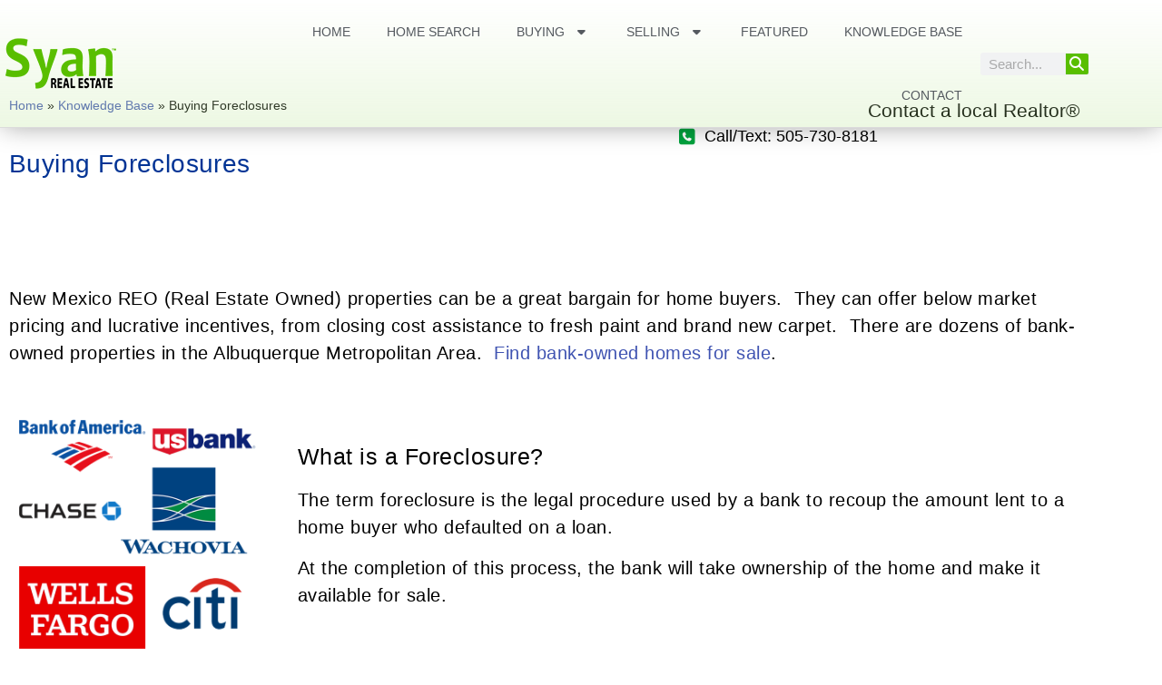

--- FILE ---
content_type: text/html; charset=UTF-8
request_url: http://syan.com/knowledge-base/foreclosures/
body_size: 21412
content:
<!doctype html>
<html lang="en-US">
<head>
								<!-- Google tag (gtag.js) -->
<script async src="https://www.googletagmanager.com/gtag/js?id=G-V6PKHZ7VZN"></script>
<script>
  window.dataLayer = window.dataLayer || [];
  function gtag(){dataLayer.push(arguments);}
  gtag('js', new Date());

  gtag('config', 'G-V6PKHZ7VZN');
</script>
<title>
  Foreclosures</title>
<meta name="description"
content="FREE Property Search, FREE Listing Alerts and FREE Market Analysis. Find local foreclosures, HUD homes and short sales.">
<meta name="keywords"
content="syan real estate, new mexico realtor, new mexico realtors, realtor in new mexico, new mexico real estate agent, homes for sale in rio rancho, homes for sale in albuquerque, homes for sale in new mexico, new mexico home search, albuquerque real estate agent, syan, albuquerque realtor, albuquerque home search, rio rancho home search">
	<meta charset="UTF-8">
	<meta name="viewport" content="width=device-width, initial-scale=1">
	<link rel="profile" href="https://gmpg.org/xfn/11">
	<title>Foreclosures &#8211; Syan Real Estate | Knowledgeable New Mexico Realtors®</title>
<style>
#wpadminbar #wp-admin-bar-wccp_free_top_button .ab-icon:before {
	content: "\f160";
	color: #02CA02;
	top: 3px;
}
#wpadminbar #wp-admin-bar-wccp_free_top_button .ab-icon {
	transform: rotate(45deg);
}
</style>
<meta name='robots' content='max-image-preview:large' />
<link rel="alternate" type="application/rss+xml" title="Syan Real Estate | Knowledgeable New Mexico Realtors® &raquo; Feed" href="https://syan.com/feed/" />
<link rel="alternate" type="application/rss+xml" title="Syan Real Estate | Knowledgeable New Mexico Realtors® &raquo; Comments Feed" href="https://syan.com/comments/feed/" />
<link rel="alternate" title="oEmbed (JSON)" type="application/json+oembed" href="https://syan.com/wp-json/oembed/1.0/embed?url=https%3A%2F%2Fsyan.com%2Fknowledge-base%2Fforeclosures%2F" />
<link rel="alternate" title="oEmbed (XML)" type="text/xml+oembed" href="https://syan.com/wp-json/oembed/1.0/embed?url=https%3A%2F%2Fsyan.com%2Fknowledge-base%2Fforeclosures%2F&#038;format=xml" />
<style id='wp-img-auto-sizes-contain-inline-css'>
img:is([sizes=auto i],[sizes^="auto," i]){contain-intrinsic-size:3000px 1500px}
/*# sourceURL=wp-img-auto-sizes-contain-inline-css */
</style>
<style id='wp-emoji-styles-inline-css'>

	img.wp-smiley, img.emoji {
		display: inline !important;
		border: none !important;
		box-shadow: none !important;
		height: 1em !important;
		width: 1em !important;
		margin: 0 0.07em !important;
		vertical-align: -0.1em !important;
		background: none !important;
		padding: 0 !important;
	}
/*# sourceURL=wp-emoji-styles-inline-css */
</style>
<style id='global-styles-inline-css'>
:root{--wp--preset--aspect-ratio--square: 1;--wp--preset--aspect-ratio--4-3: 4/3;--wp--preset--aspect-ratio--3-4: 3/4;--wp--preset--aspect-ratio--3-2: 3/2;--wp--preset--aspect-ratio--2-3: 2/3;--wp--preset--aspect-ratio--16-9: 16/9;--wp--preset--aspect-ratio--9-16: 9/16;--wp--preset--color--black: #000000;--wp--preset--color--cyan-bluish-gray: #abb8c3;--wp--preset--color--white: #ffffff;--wp--preset--color--pale-pink: #f78da7;--wp--preset--color--vivid-red: #cf2e2e;--wp--preset--color--luminous-vivid-orange: #ff6900;--wp--preset--color--luminous-vivid-amber: #fcb900;--wp--preset--color--light-green-cyan: #7bdcb5;--wp--preset--color--vivid-green-cyan: #00d084;--wp--preset--color--pale-cyan-blue: #8ed1fc;--wp--preset--color--vivid-cyan-blue: #0693e3;--wp--preset--color--vivid-purple: #9b51e0;--wp--preset--gradient--vivid-cyan-blue-to-vivid-purple: linear-gradient(135deg,rgb(6,147,227) 0%,rgb(155,81,224) 100%);--wp--preset--gradient--light-green-cyan-to-vivid-green-cyan: linear-gradient(135deg,rgb(122,220,180) 0%,rgb(0,208,130) 100%);--wp--preset--gradient--luminous-vivid-amber-to-luminous-vivid-orange: linear-gradient(135deg,rgb(252,185,0) 0%,rgb(255,105,0) 100%);--wp--preset--gradient--luminous-vivid-orange-to-vivid-red: linear-gradient(135deg,rgb(255,105,0) 0%,rgb(207,46,46) 100%);--wp--preset--gradient--very-light-gray-to-cyan-bluish-gray: linear-gradient(135deg,rgb(238,238,238) 0%,rgb(169,184,195) 100%);--wp--preset--gradient--cool-to-warm-spectrum: linear-gradient(135deg,rgb(74,234,220) 0%,rgb(151,120,209) 20%,rgb(207,42,186) 40%,rgb(238,44,130) 60%,rgb(251,105,98) 80%,rgb(254,248,76) 100%);--wp--preset--gradient--blush-light-purple: linear-gradient(135deg,rgb(255,206,236) 0%,rgb(152,150,240) 100%);--wp--preset--gradient--blush-bordeaux: linear-gradient(135deg,rgb(254,205,165) 0%,rgb(254,45,45) 50%,rgb(107,0,62) 100%);--wp--preset--gradient--luminous-dusk: linear-gradient(135deg,rgb(255,203,112) 0%,rgb(199,81,192) 50%,rgb(65,88,208) 100%);--wp--preset--gradient--pale-ocean: linear-gradient(135deg,rgb(255,245,203) 0%,rgb(182,227,212) 50%,rgb(51,167,181) 100%);--wp--preset--gradient--electric-grass: linear-gradient(135deg,rgb(202,248,128) 0%,rgb(113,206,126) 100%);--wp--preset--gradient--midnight: linear-gradient(135deg,rgb(2,3,129) 0%,rgb(40,116,252) 100%);--wp--preset--font-size--small: 13px;--wp--preset--font-size--medium: 20px;--wp--preset--font-size--large: 36px;--wp--preset--font-size--x-large: 42px;--wp--preset--spacing--20: 0.44rem;--wp--preset--spacing--30: 0.67rem;--wp--preset--spacing--40: 1rem;--wp--preset--spacing--50: 1.5rem;--wp--preset--spacing--60: 2.25rem;--wp--preset--spacing--70: 3.38rem;--wp--preset--spacing--80: 5.06rem;--wp--preset--shadow--natural: 6px 6px 9px rgba(0, 0, 0, 0.2);--wp--preset--shadow--deep: 12px 12px 50px rgba(0, 0, 0, 0.4);--wp--preset--shadow--sharp: 6px 6px 0px rgba(0, 0, 0, 0.2);--wp--preset--shadow--outlined: 6px 6px 0px -3px rgb(255, 255, 255), 6px 6px rgb(0, 0, 0);--wp--preset--shadow--crisp: 6px 6px 0px rgb(0, 0, 0);}:root { --wp--style--global--content-size: 800px;--wp--style--global--wide-size: 1200px; }:where(body) { margin: 0; }.wp-site-blocks > .alignleft { float: left; margin-right: 2em; }.wp-site-blocks > .alignright { float: right; margin-left: 2em; }.wp-site-blocks > .aligncenter { justify-content: center; margin-left: auto; margin-right: auto; }:where(.wp-site-blocks) > * { margin-block-start: 24px; margin-block-end: 0; }:where(.wp-site-blocks) > :first-child { margin-block-start: 0; }:where(.wp-site-blocks) > :last-child { margin-block-end: 0; }:root { --wp--style--block-gap: 24px; }:root :where(.is-layout-flow) > :first-child{margin-block-start: 0;}:root :where(.is-layout-flow) > :last-child{margin-block-end: 0;}:root :where(.is-layout-flow) > *{margin-block-start: 24px;margin-block-end: 0;}:root :where(.is-layout-constrained) > :first-child{margin-block-start: 0;}:root :where(.is-layout-constrained) > :last-child{margin-block-end: 0;}:root :where(.is-layout-constrained) > *{margin-block-start: 24px;margin-block-end: 0;}:root :where(.is-layout-flex){gap: 24px;}:root :where(.is-layout-grid){gap: 24px;}.is-layout-flow > .alignleft{float: left;margin-inline-start: 0;margin-inline-end: 2em;}.is-layout-flow > .alignright{float: right;margin-inline-start: 2em;margin-inline-end: 0;}.is-layout-flow > .aligncenter{margin-left: auto !important;margin-right: auto !important;}.is-layout-constrained > .alignleft{float: left;margin-inline-start: 0;margin-inline-end: 2em;}.is-layout-constrained > .alignright{float: right;margin-inline-start: 2em;margin-inline-end: 0;}.is-layout-constrained > .aligncenter{margin-left: auto !important;margin-right: auto !important;}.is-layout-constrained > :where(:not(.alignleft):not(.alignright):not(.alignfull)){max-width: var(--wp--style--global--content-size);margin-left: auto !important;margin-right: auto !important;}.is-layout-constrained > .alignwide{max-width: var(--wp--style--global--wide-size);}body .is-layout-flex{display: flex;}.is-layout-flex{flex-wrap: wrap;align-items: center;}.is-layout-flex > :is(*, div){margin: 0;}body .is-layout-grid{display: grid;}.is-layout-grid > :is(*, div){margin: 0;}body{padding-top: 0px;padding-right: 0px;padding-bottom: 0px;padding-left: 0px;}a:where(:not(.wp-element-button)){text-decoration: underline;}:root :where(.wp-element-button, .wp-block-button__link){background-color: #32373c;border-width: 0;color: #fff;font-family: inherit;font-size: inherit;font-style: inherit;font-weight: inherit;letter-spacing: inherit;line-height: inherit;padding-top: calc(0.667em + 2px);padding-right: calc(1.333em + 2px);padding-bottom: calc(0.667em + 2px);padding-left: calc(1.333em + 2px);text-decoration: none;text-transform: inherit;}.has-black-color{color: var(--wp--preset--color--black) !important;}.has-cyan-bluish-gray-color{color: var(--wp--preset--color--cyan-bluish-gray) !important;}.has-white-color{color: var(--wp--preset--color--white) !important;}.has-pale-pink-color{color: var(--wp--preset--color--pale-pink) !important;}.has-vivid-red-color{color: var(--wp--preset--color--vivid-red) !important;}.has-luminous-vivid-orange-color{color: var(--wp--preset--color--luminous-vivid-orange) !important;}.has-luminous-vivid-amber-color{color: var(--wp--preset--color--luminous-vivid-amber) !important;}.has-light-green-cyan-color{color: var(--wp--preset--color--light-green-cyan) !important;}.has-vivid-green-cyan-color{color: var(--wp--preset--color--vivid-green-cyan) !important;}.has-pale-cyan-blue-color{color: var(--wp--preset--color--pale-cyan-blue) !important;}.has-vivid-cyan-blue-color{color: var(--wp--preset--color--vivid-cyan-blue) !important;}.has-vivid-purple-color{color: var(--wp--preset--color--vivid-purple) !important;}.has-black-background-color{background-color: var(--wp--preset--color--black) !important;}.has-cyan-bluish-gray-background-color{background-color: var(--wp--preset--color--cyan-bluish-gray) !important;}.has-white-background-color{background-color: var(--wp--preset--color--white) !important;}.has-pale-pink-background-color{background-color: var(--wp--preset--color--pale-pink) !important;}.has-vivid-red-background-color{background-color: var(--wp--preset--color--vivid-red) !important;}.has-luminous-vivid-orange-background-color{background-color: var(--wp--preset--color--luminous-vivid-orange) !important;}.has-luminous-vivid-amber-background-color{background-color: var(--wp--preset--color--luminous-vivid-amber) !important;}.has-light-green-cyan-background-color{background-color: var(--wp--preset--color--light-green-cyan) !important;}.has-vivid-green-cyan-background-color{background-color: var(--wp--preset--color--vivid-green-cyan) !important;}.has-pale-cyan-blue-background-color{background-color: var(--wp--preset--color--pale-cyan-blue) !important;}.has-vivid-cyan-blue-background-color{background-color: var(--wp--preset--color--vivid-cyan-blue) !important;}.has-vivid-purple-background-color{background-color: var(--wp--preset--color--vivid-purple) !important;}.has-black-border-color{border-color: var(--wp--preset--color--black) !important;}.has-cyan-bluish-gray-border-color{border-color: var(--wp--preset--color--cyan-bluish-gray) !important;}.has-white-border-color{border-color: var(--wp--preset--color--white) !important;}.has-pale-pink-border-color{border-color: var(--wp--preset--color--pale-pink) !important;}.has-vivid-red-border-color{border-color: var(--wp--preset--color--vivid-red) !important;}.has-luminous-vivid-orange-border-color{border-color: var(--wp--preset--color--luminous-vivid-orange) !important;}.has-luminous-vivid-amber-border-color{border-color: var(--wp--preset--color--luminous-vivid-amber) !important;}.has-light-green-cyan-border-color{border-color: var(--wp--preset--color--light-green-cyan) !important;}.has-vivid-green-cyan-border-color{border-color: var(--wp--preset--color--vivid-green-cyan) !important;}.has-pale-cyan-blue-border-color{border-color: var(--wp--preset--color--pale-cyan-blue) !important;}.has-vivid-cyan-blue-border-color{border-color: var(--wp--preset--color--vivid-cyan-blue) !important;}.has-vivid-purple-border-color{border-color: var(--wp--preset--color--vivid-purple) !important;}.has-vivid-cyan-blue-to-vivid-purple-gradient-background{background: var(--wp--preset--gradient--vivid-cyan-blue-to-vivid-purple) !important;}.has-light-green-cyan-to-vivid-green-cyan-gradient-background{background: var(--wp--preset--gradient--light-green-cyan-to-vivid-green-cyan) !important;}.has-luminous-vivid-amber-to-luminous-vivid-orange-gradient-background{background: var(--wp--preset--gradient--luminous-vivid-amber-to-luminous-vivid-orange) !important;}.has-luminous-vivid-orange-to-vivid-red-gradient-background{background: var(--wp--preset--gradient--luminous-vivid-orange-to-vivid-red) !important;}.has-very-light-gray-to-cyan-bluish-gray-gradient-background{background: var(--wp--preset--gradient--very-light-gray-to-cyan-bluish-gray) !important;}.has-cool-to-warm-spectrum-gradient-background{background: var(--wp--preset--gradient--cool-to-warm-spectrum) !important;}.has-blush-light-purple-gradient-background{background: var(--wp--preset--gradient--blush-light-purple) !important;}.has-blush-bordeaux-gradient-background{background: var(--wp--preset--gradient--blush-bordeaux) !important;}.has-luminous-dusk-gradient-background{background: var(--wp--preset--gradient--luminous-dusk) !important;}.has-pale-ocean-gradient-background{background: var(--wp--preset--gradient--pale-ocean) !important;}.has-electric-grass-gradient-background{background: var(--wp--preset--gradient--electric-grass) !important;}.has-midnight-gradient-background{background: var(--wp--preset--gradient--midnight) !important;}.has-small-font-size{font-size: var(--wp--preset--font-size--small) !important;}.has-medium-font-size{font-size: var(--wp--preset--font-size--medium) !important;}.has-large-font-size{font-size: var(--wp--preset--font-size--large) !important;}.has-x-large-font-size{font-size: var(--wp--preset--font-size--x-large) !important;}
:root :where(.wp-block-pullquote){font-size: 1.5em;line-height: 1.6;}
/*# sourceURL=global-styles-inline-css */
</style>
<link rel='stylesheet' id='hello-elementor-css' href='http://syan.com/wp-content/themes/hello-elementor/assets/css/reset.css?ver=3.4.5' media='all' />
<link rel='stylesheet' id='hello-elementor-theme-style-css' href='http://syan.com/wp-content/themes/hello-elementor/assets/css/theme.css?ver=3.4.5' media='all' />
<link rel='stylesheet' id='hello-elementor-header-footer-css' href='http://syan.com/wp-content/themes/hello-elementor/assets/css/header-footer.css?ver=3.4.5' media='all' />
<link rel='stylesheet' id='elementor-frontend-css' href='http://syan.com/wp-content/plugins/elementor/assets/css/frontend.min.css?ver=3.34.2' media='all' />
<link rel='stylesheet' id='widget-image-css' href='http://syan.com/wp-content/plugins/elementor/assets/css/widget-image.min.css?ver=3.34.2' media='all' />
<link rel='stylesheet' id='widget-nav-menu-css' href='http://syan.com/wp-content/plugins/elementor-pro/assets/css/widget-nav-menu.min.css?ver=3.34.1' media='all' />
<link rel='stylesheet' id='widget-search-form-css' href='http://syan.com/wp-content/plugins/elementor-pro/assets/css/widget-search-form.min.css?ver=3.34.1' media='all' />
<link rel='stylesheet' id='e-sticky-css' href='http://syan.com/wp-content/plugins/elementor-pro/assets/css/modules/sticky.min.css?ver=3.34.1' media='all' />
<link rel='stylesheet' id='widget-heading-css' href='http://syan.com/wp-content/plugins/elementor/assets/css/widget-heading.min.css?ver=3.34.2' media='all' />
<link rel='stylesheet' id='widget-icon-list-css' href='http://syan.com/wp-content/plugins/elementor/assets/css/widget-icon-list.min.css?ver=3.34.2' media='all' />
<link rel='stylesheet' id='e-shapes-css' href='http://syan.com/wp-content/plugins/elementor/assets/css/conditionals/shapes.min.css?ver=3.34.2' media='all' />
<link rel='stylesheet' id='widget-share-buttons-css' href='http://syan.com/wp-content/plugins/elementor-pro/assets/css/widget-share-buttons.min.css?ver=3.34.1' media='all' />
<link rel='stylesheet' id='e-apple-webkit-css' href='http://syan.com/wp-content/plugins/elementor/assets/css/conditionals/apple-webkit.min.css?ver=3.34.2' media='all' />
<link rel='stylesheet' id='widget-form-css' href='http://syan.com/wp-content/plugins/elementor-pro/assets/css/widget-form.min.css?ver=3.34.1' media='all' />
<link rel='stylesheet' id='e-animation-shrink-css' href='http://syan.com/wp-content/plugins/elementor/assets/lib/animations/styles/e-animation-shrink.min.css?ver=3.34.2' media='all' />
<link rel='stylesheet' id='widget-social-icons-css' href='http://syan.com/wp-content/plugins/elementor/assets/css/widget-social-icons.min.css?ver=3.34.2' media='all' />
<link rel='stylesheet' id='widget-icon-box-css' href='http://syan.com/wp-content/plugins/elementor/assets/css/widget-icon-box.min.css?ver=3.34.2' media='all' />
<link rel='stylesheet' id='e-popup-css' href='http://syan.com/wp-content/plugins/elementor-pro/assets/css/conditionals/popup.min.css?ver=3.34.1' media='all' />
<link rel='stylesheet' id='elementor-icons-css' href='http://syan.com/wp-content/plugins/elementor/assets/lib/eicons/css/elementor-icons.min.css?ver=5.46.0' media='all' />
<link rel='stylesheet' id='elementor-post-535-css' href='http://syan.com/wp-content/uploads/elementor/css/post-535.css?ver=1768990165' media='all' />
<link rel='stylesheet' id='font-awesome-5-all-css' href='http://syan.com/wp-content/plugins/elementor/assets/lib/font-awesome/css/all.min.css?ver=3.34.2' media='all' />
<link rel='stylesheet' id='font-awesome-4-shim-css' href='http://syan.com/wp-content/plugins/elementor/assets/lib/font-awesome/css/v4-shims.min.css?ver=3.34.2' media='all' />
<link rel='stylesheet' id='widget-social-css' href='http://syan.com/wp-content/plugins/elementor-pro/assets/css/widget-social.min.css?ver=3.34.1' media='all' />
<link rel='stylesheet' id='e-animation-pulse-css' href='http://syan.com/wp-content/plugins/elementor/assets/lib/animations/styles/e-animation-pulse.min.css?ver=3.34.2' media='all' />
<link rel='stylesheet' id='elementor-post-871-css' href='http://syan.com/wp-content/uploads/elementor/css/post-871.css?ver=1769145626' media='all' />
<link rel='stylesheet' id='elementor-post-618-css' href='http://syan.com/wp-content/uploads/elementor/css/post-618.css?ver=1768990165' media='all' />
<link rel='stylesheet' id='elementor-post-622-css' href='http://syan.com/wp-content/uploads/elementor/css/post-622.css?ver=1768990165' media='all' />
<link rel='stylesheet' id='elementor-post-3266-css' href='http://syan.com/wp-content/uploads/elementor/css/post-3266.css?ver=1768990165' media='all' />
<link rel='stylesheet' id='elementor-gf-local-roboto-css' href='https://syan.com/wp-content/uploads/elementor/google-fonts/css/roboto.css?ver=1742289402' media='all' />
<link rel='stylesheet' id='elementor-gf-local-robotoslab-css' href='https://syan.com/wp-content/uploads/elementor/google-fonts/css/robotoslab.css?ver=1742289409' media='all' />
<link rel='stylesheet' id='elementor-gf-local-robotocondensed-css' href='https://syan.com/wp-content/uploads/elementor/google-fonts/css/robotocondensed.css?ver=1742289423' media='all' />
<link rel='stylesheet' id='elementor-gf-local-encodesanscondensed-css' href='https://syan.com/wp-content/uploads/elementor/google-fonts/css/encodesanscondensed.css?ver=1742333837' media='all' />
<link rel='stylesheet' id='elementor-gf-local-librefranklin-css' href='https://syan.com/wp-content/uploads/elementor/google-fonts/css/librefranklin.css?ver=1742289432' media='all' />
<link rel='stylesheet' id='elementor-gf-local-yaldevi-css' href='https://syan.com/wp-content/uploads/elementor/google-fonts/css/yaldevi.css?ver=1742289425' media='all' />
<link rel='stylesheet' id='elementor-gf-local-archivonarrow-css' href='https://syan.com/wp-content/uploads/elementor/google-fonts/css/archivonarrow.css?ver=1742289434' media='all' />
<link rel='stylesheet' id='elementor-gf-local-opensanshebrewcondensed-css' href='https://syan.com/wp-content/uploads/elementor/google-fonts/css/opensanshebrewcondensed.css?ver=1742289438' media='all' />
<script src="http://syan.com/wp-includes/js/jquery/jquery.min.js?ver=3.7.1" id="jquery-core-js"></script>
<script src="http://syan.com/wp-includes/js/jquery/jquery-migrate.min.js?ver=3.4.1" id="jquery-migrate-js"></script>
<script src="http://syan.com/wp-content/plugins/elementor/assets/lib/font-awesome/js/v4-shims.min.js?ver=3.34.2" id="font-awesome-4-shim-js"></script>
<link rel="https://api.w.org/" href="https://syan.com/wp-json/" /><link rel="alternate" title="JSON" type="application/json" href="https://syan.com/wp-json/wp/v2/pages/871" /><link rel="EditURI" type="application/rsd+xml" title="RSD" href="https://syan.com/xmlrpc.php?rsd" />
<meta name="generator" content="WordPress 6.9" />
<link rel="canonical" href="https://syan.com/knowledge-base/foreclosures/" />
<link rel='shortlink' href='https://syan.com/?p=871' />
<script id="wpcp_disable_selection" type="text/javascript">
var image_save_msg='You are not allowed to save images!';
	var no_menu_msg='Context Menu disabled!';
	var smessage = "";

function disableEnterKey(e)
{
	var elemtype = e.target.tagName;
	
	elemtype = elemtype.toUpperCase();
	
	if (elemtype == "TEXT" || elemtype == "TEXTAREA" || elemtype == "INPUT" || elemtype == "PASSWORD" || elemtype == "SELECT" || elemtype == "OPTION" || elemtype == "EMBED")
	{
		elemtype = 'TEXT';
	}
	
	if (e.ctrlKey){
     var key;
     if(window.event)
          key = window.event.keyCode;     //IE
     else
          key = e.which;     //firefox (97)
    //if (key != 17) alert(key);
     if (elemtype!= 'TEXT' && (key == 97 || key == 65 || key == 67 || key == 99 || key == 88 || key == 120 || key == 26 || key == 85  || key == 86 || key == 83 || key == 43 || key == 73))
     {
		if(wccp_free_iscontenteditable(e)) return true;
		show_wpcp_message('You are not allowed to copy content or view source');
		return false;
     }else
     	return true;
     }
}


/*For contenteditable tags*/
function wccp_free_iscontenteditable(e)
{
	var e = e || window.event; // also there is no e.target property in IE. instead IE uses window.event.srcElement
  	
	var target = e.target || e.srcElement;

	var elemtype = e.target.nodeName;
	
	elemtype = elemtype.toUpperCase();
	
	var iscontenteditable = "false";
		
	if(typeof target.getAttribute!="undefined" ) iscontenteditable = target.getAttribute("contenteditable"); // Return true or false as string
	
	var iscontenteditable2 = false;
	
	if(typeof target.isContentEditable!="undefined" ) iscontenteditable2 = target.isContentEditable; // Return true or false as boolean

	if(target.parentElement.isContentEditable) iscontenteditable2 = true;
	
	if (iscontenteditable == "true" || iscontenteditable2 == true)
	{
		if(typeof target.style!="undefined" ) target.style.cursor = "text";
		
		return true;
	}
}

////////////////////////////////////
function disable_copy(e)
{	
	var e = e || window.event; // also there is no e.target property in IE. instead IE uses window.event.srcElement
	
	var elemtype = e.target.tagName;
	
	elemtype = elemtype.toUpperCase();
	
	if (elemtype == "TEXT" || elemtype == "TEXTAREA" || elemtype == "INPUT" || elemtype == "PASSWORD" || elemtype == "SELECT" || elemtype == "OPTION" || elemtype == "EMBED")
	{
		elemtype = 'TEXT';
	}
	
	if(wccp_free_iscontenteditable(e)) return true;
	
	var isSafari = /Safari/.test(navigator.userAgent) && /Apple Computer/.test(navigator.vendor);
	
	var checker_IMG = '';
	if (elemtype == "IMG" && checker_IMG == 'checked' && e.detail >= 2) {show_wpcp_message(alertMsg_IMG);return false;}
	if (elemtype != "TEXT")
	{
		if (smessage !== "" && e.detail == 2)
			show_wpcp_message(smessage);
		
		if (isSafari)
			return true;
		else
			return false;
	}	
}

//////////////////////////////////////////
function disable_copy_ie()
{
	var e = e || window.event;
	var elemtype = window.event.srcElement.nodeName;
	elemtype = elemtype.toUpperCase();
	if(wccp_free_iscontenteditable(e)) return true;
	if (elemtype == "IMG") {show_wpcp_message(alertMsg_IMG);return false;}
	if (elemtype != "TEXT" && elemtype != "TEXTAREA" && elemtype != "INPUT" && elemtype != "PASSWORD" && elemtype != "SELECT" && elemtype != "OPTION" && elemtype != "EMBED")
	{
		return false;
	}
}	
function reEnable()
{
	return true;
}
document.onkeydown = disableEnterKey;
document.onselectstart = disable_copy_ie;
if(navigator.userAgent.indexOf('MSIE')==-1)
{
	document.onmousedown = disable_copy;
	document.onclick = reEnable;
}
function disableSelection(target)
{
    //For IE This code will work
    if (typeof target.onselectstart!="undefined")
    target.onselectstart = disable_copy_ie;
    
    //For Firefox This code will work
    else if (typeof target.style.MozUserSelect!="undefined")
    {target.style.MozUserSelect="none";}
    
    //All other  (ie: Opera) This code will work
    else
    target.onmousedown=function(){return false}
    target.style.cursor = "default";
}
//Calling the JS function directly just after body load
window.onload = function(){disableSelection(document.body);};

//////////////////special for safari Start////////////////
var onlongtouch;
var timer;
var touchduration = 1000; //length of time we want the user to touch before we do something

var elemtype = "";
function touchstart(e) {
	var e = e || window.event;
  // also there is no e.target property in IE.
  // instead IE uses window.event.srcElement
  	var target = e.target || e.srcElement;
	
	elemtype = window.event.srcElement.nodeName;
	
	elemtype = elemtype.toUpperCase();
	
	if(!wccp_pro_is_passive()) e.preventDefault();
	if (!timer) {
		timer = setTimeout(onlongtouch, touchduration);
	}
}

function touchend() {
    //stops short touches from firing the event
    if (timer) {
        clearTimeout(timer);
        timer = null;
    }
	onlongtouch();
}

onlongtouch = function(e) { //this will clear the current selection if anything selected
	
	if (elemtype != "TEXT" && elemtype != "TEXTAREA" && elemtype != "INPUT" && elemtype != "PASSWORD" && elemtype != "SELECT" && elemtype != "EMBED" && elemtype != "OPTION")	
	{
		if (window.getSelection) {
			if (window.getSelection().empty) {  // Chrome
			window.getSelection().empty();
			} else if (window.getSelection().removeAllRanges) {  // Firefox
			window.getSelection().removeAllRanges();
			}
		} else if (document.selection) {  // IE?
			document.selection.empty();
		}
		return false;
	}
};

document.addEventListener("DOMContentLoaded", function(event) { 
    window.addEventListener("touchstart", touchstart, false);
    window.addEventListener("touchend", touchend, false);
});

function wccp_pro_is_passive() {

  var cold = false,
  hike = function() {};

  try {
	  const object1 = {};
  var aid = Object.defineProperty(object1, 'passive', {
  get() {cold = true}
  });
  window.addEventListener('test', hike, aid);
  window.removeEventListener('test', hike, aid);
  } catch (e) {}

  return cold;
}
/*special for safari End*/
</script>
<script id="wpcp_disable_Right_Click" type="text/javascript">
document.ondragstart = function() { return false;}
	function nocontext(e) {
	   return false;
	}
	document.oncontextmenu = nocontext;
</script>
<meta name="generator" content="Elementor 3.34.2; features: additional_custom_breakpoints; settings: css_print_method-external, google_font-enabled, font_display-auto">
			<style>
				.e-con.e-parent:nth-of-type(n+4):not(.e-lazyloaded):not(.e-no-lazyload),
				.e-con.e-parent:nth-of-type(n+4):not(.e-lazyloaded):not(.e-no-lazyload) * {
					background-image: none !important;
				}
				@media screen and (max-height: 1024px) {
					.e-con.e-parent:nth-of-type(n+3):not(.e-lazyloaded):not(.e-no-lazyload),
					.e-con.e-parent:nth-of-type(n+3):not(.e-lazyloaded):not(.e-no-lazyload) * {
						background-image: none !important;
					}
				}
				@media screen and (max-height: 640px) {
					.e-con.e-parent:nth-of-type(n+2):not(.e-lazyloaded):not(.e-no-lazyload),
					.e-con.e-parent:nth-of-type(n+2):not(.e-lazyloaded):not(.e-no-lazyload) * {
						background-image: none !important;
					}
				}
			</style>
			<link rel="icon" href="https://syan.com/wp-content/uploads/2020/11/cropped-S-32x32.png" sizes="32x32" />
<link rel="icon" href="https://syan.com/wp-content/uploads/2020/11/cropped-S-192x192.png" sizes="192x192" />
<link rel="apple-touch-icon" href="https://syan.com/wp-content/uploads/2020/11/cropped-S-180x180.png" />
<meta name="msapplication-TileImage" content="https://syan.com/wp-content/uploads/2020/11/cropped-S-270x270.png" />
</head>
<body class="wp-singular page-template page-template-elementor_header_footer page page-id-871 page-child parent-pageid-495 wp-embed-responsive wp-theme-hello-elementor unselectable hello-elementor-default elementor-default elementor-template-full-width elementor-kit-535 elementor-page elementor-page-871">


<a class="skip-link screen-reader-text" href="#content">Skip to content</a>

		<header data-elementor-type="header" data-elementor-id="618" class="elementor elementor-618 elementor-location-header" data-elementor-post-type="elementor_library">
					<header class="elementor-section elementor-top-section elementor-element elementor-element-794c57a4 elementor-section-content-middle elementor-section-stretched elementor-hidden-mobile elementor-section-boxed elementor-section-height-default elementor-section-height-default" data-id="794c57a4" data-element_type="section" data-settings="{&quot;background_background&quot;:&quot;gradient&quot;,&quot;sticky&quot;:&quot;top&quot;,&quot;stretch_section&quot;:&quot;section-stretched&quot;,&quot;sticky_on&quot;:[&quot;desktop&quot;,&quot;mobile&quot;],&quot;sticky_offset&quot;:0,&quot;sticky_effects_offset&quot;:0,&quot;sticky_anchor_link_offset&quot;:0}">
						<div class="elementor-container elementor-column-gap-no">
					<div class="elementor-column elementor-col-25 elementor-top-column elementor-element elementor-element-78892a7a" data-id="78892a7a" data-element_type="column">
			<div class="elementor-widget-wrap elementor-element-populated">
						<div class="elementor-element elementor-element-2438e35 elementor-widget elementor-widget-image" data-id="2438e35" data-element_type="widget" data-widget_type="image.default">
				<div class="elementor-widget-container">
																<a href="https://www.syan.com/">
							<img width="134" height="70" src="https://syan.com/wp-content/uploads/2020/04/Syan_Real_Estate_134x70.png" class="attachment-full size-full wp-image-1087" alt="Syan Real Estate" />								</a>
															</div>
				</div>
					</div>
		</div>
				<div class="elementor-column elementor-col-50 elementor-top-column elementor-element elementor-element-2493d6ab" data-id="2493d6ab" data-element_type="column">
			<div class="elementor-widget-wrap elementor-element-populated">
						<div class="elementor-element elementor-element-557d4a81 elementor-nav-menu__align-end elementor-nav-menu--stretch elementor-nav-menu--dropdown-tablet elementor-nav-menu__text-align-aside elementor-nav-menu--toggle elementor-nav-menu--burger elementor-widget elementor-widget-nav-menu" data-id="557d4a81" data-element_type="widget" data-settings="{&quot;full_width&quot;:&quot;stretch&quot;,&quot;layout&quot;:&quot;horizontal&quot;,&quot;submenu_icon&quot;:{&quot;value&quot;:&quot;&lt;i class=\&quot;fas fa-caret-down\&quot; aria-hidden=\&quot;true\&quot;&gt;&lt;\/i&gt;&quot;,&quot;library&quot;:&quot;fa-solid&quot;},&quot;toggle&quot;:&quot;burger&quot;}" data-widget_type="nav-menu.default">
				<div class="elementor-widget-container">
								<nav aria-label="Menu" class="elementor-nav-menu--main elementor-nav-menu__container elementor-nav-menu--layout-horizontal e--pointer-background e--animation-fade">
				<ul id="menu-1-557d4a81" class="elementor-nav-menu"><li class="menu-item menu-item-type-post_type menu-item-object-page menu-item-home menu-item-29"><a href="https://syan.com/" class="elementor-item">Home</a></li>
<li class="menu-item menu-item-type-post_type menu-item-object-page menu-item-28"><a href="https://syan.com/search/" class="elementor-item">Home Search</a></li>
<li class="menu-item menu-item-type-post_type menu-item-object-page menu-item-has-children menu-item-4962"><a href="https://syan.com/buying-a-home/" class="elementor-item">Buying</a>
<ul class="sub-menu elementor-nav-menu--dropdown">
	<li class="menu-item menu-item-type-post_type menu-item-object-page menu-item-4963"><a href="https://syan.com/buying-a-home/down-payment-assistance/" class="elementor-sub-item">Down Payment Assistance</a></li>
	<li class="menu-item menu-item-type-post_type menu-item-object-page menu-item-4964"><a href="https://syan.com/buying-a-home/get-pre-approved-for-a-home-loan/" class="elementor-sub-item">Get Pre-Approved</a></li>
	<li class="menu-item menu-item-type-post_type menu-item-object-page menu-item-4965"><a href="https://syan.com/buying-a-home/hire-a-realtor/" class="elementor-sub-item">Hire a Realtor®</a></li>
	<li class="menu-item menu-item-type-post_type menu-item-object-page menu-item-4967"><a href="https://syan.com/buying-a-home/listing-alerts/" class="elementor-sub-item">Listing Alerts</a></li>
</ul>
</li>
<li class="menu-item menu-item-type-post_type menu-item-object-page menu-item-has-children menu-item-5069"><a href="https://syan.com/selling-a-home/" class="elementor-item">Selling</a>
<ul class="sub-menu elementor-nav-menu--dropdown">
	<li class="menu-item menu-item-type-post_type menu-item-object-page menu-item-5070"><a href="https://syan.com/selling-a-home/market-analysis/" class="elementor-sub-item">Market Analysis</a></li>
	<li class="menu-item menu-item-type-post_type menu-item-object-page menu-item-5715"><a href="https://syan.com/value/" class="elementor-sub-item">Instant Estimated Value</a></li>
	<li class="menu-item menu-item-type-post_type menu-item-object-page menu-item-5071"><a href="https://syan.com/selling-a-home/marketing-plan/" class="elementor-sub-item">Marketing Plan</a></li>
	<li class="menu-item menu-item-type-post_type menu-item-object-page menu-item-5086"><a href="https://syan.com/selling-a-home/tips-to-sell-your-home/" class="elementor-sub-item">Tips to Sell Your Home</a></li>
	<li class="menu-item menu-item-type-post_type menu-item-object-page menu-item-5105"><a href="https://syan.com/selling-a-home/ready-set-sell-preparing-your-home-for-the-market/" class="elementor-sub-item">Preparing Your Home</a></li>
</ul>
</li>
<li class="menu-item menu-item-type-post_type menu-item-object-page menu-item-218"><a href="https://syan.com/featured/" class="elementor-item">Featured</a></li>
<li class="menu-item menu-item-type-post_type menu-item-object-page current-page-ancestor menu-item-1262"><a href="https://syan.com/knowledge-base/" class="elementor-item">Knowledge Base</a></li>
<li class="menu-item menu-item-type-post_type menu-item-object-page menu-item-27"><a href="https://syan.com/contact/" class="elementor-item">Contact</a></li>
</ul>			</nav>
					<div class="elementor-menu-toggle" role="button" tabindex="0" aria-label="Menu Toggle" aria-expanded="false">
			<i aria-hidden="true" role="presentation" class="elementor-menu-toggle__icon--open eicon-menu-bar"></i><i aria-hidden="true" role="presentation" class="elementor-menu-toggle__icon--close eicon-close"></i>		</div>
					<nav class="elementor-nav-menu--dropdown elementor-nav-menu__container" aria-hidden="true">
				<ul id="menu-2-557d4a81" class="elementor-nav-menu"><li class="menu-item menu-item-type-post_type menu-item-object-page menu-item-home menu-item-29"><a href="https://syan.com/" class="elementor-item" tabindex="-1">Home</a></li>
<li class="menu-item menu-item-type-post_type menu-item-object-page menu-item-28"><a href="https://syan.com/search/" class="elementor-item" tabindex="-1">Home Search</a></li>
<li class="menu-item menu-item-type-post_type menu-item-object-page menu-item-has-children menu-item-4962"><a href="https://syan.com/buying-a-home/" class="elementor-item" tabindex="-1">Buying</a>
<ul class="sub-menu elementor-nav-menu--dropdown">
	<li class="menu-item menu-item-type-post_type menu-item-object-page menu-item-4963"><a href="https://syan.com/buying-a-home/down-payment-assistance/" class="elementor-sub-item" tabindex="-1">Down Payment Assistance</a></li>
	<li class="menu-item menu-item-type-post_type menu-item-object-page menu-item-4964"><a href="https://syan.com/buying-a-home/get-pre-approved-for-a-home-loan/" class="elementor-sub-item" tabindex="-1">Get Pre-Approved</a></li>
	<li class="menu-item menu-item-type-post_type menu-item-object-page menu-item-4965"><a href="https://syan.com/buying-a-home/hire-a-realtor/" class="elementor-sub-item" tabindex="-1">Hire a Realtor®</a></li>
	<li class="menu-item menu-item-type-post_type menu-item-object-page menu-item-4967"><a href="https://syan.com/buying-a-home/listing-alerts/" class="elementor-sub-item" tabindex="-1">Listing Alerts</a></li>
</ul>
</li>
<li class="menu-item menu-item-type-post_type menu-item-object-page menu-item-has-children menu-item-5069"><a href="https://syan.com/selling-a-home/" class="elementor-item" tabindex="-1">Selling</a>
<ul class="sub-menu elementor-nav-menu--dropdown">
	<li class="menu-item menu-item-type-post_type menu-item-object-page menu-item-5070"><a href="https://syan.com/selling-a-home/market-analysis/" class="elementor-sub-item" tabindex="-1">Market Analysis</a></li>
	<li class="menu-item menu-item-type-post_type menu-item-object-page menu-item-5715"><a href="https://syan.com/value/" class="elementor-sub-item" tabindex="-1">Instant Estimated Value</a></li>
	<li class="menu-item menu-item-type-post_type menu-item-object-page menu-item-5071"><a href="https://syan.com/selling-a-home/marketing-plan/" class="elementor-sub-item" tabindex="-1">Marketing Plan</a></li>
	<li class="menu-item menu-item-type-post_type menu-item-object-page menu-item-5086"><a href="https://syan.com/selling-a-home/tips-to-sell-your-home/" class="elementor-sub-item" tabindex="-1">Tips to Sell Your Home</a></li>
	<li class="menu-item menu-item-type-post_type menu-item-object-page menu-item-5105"><a href="https://syan.com/selling-a-home/ready-set-sell-preparing-your-home-for-the-market/" class="elementor-sub-item" tabindex="-1">Preparing Your Home</a></li>
</ul>
</li>
<li class="menu-item menu-item-type-post_type menu-item-object-page menu-item-218"><a href="https://syan.com/featured/" class="elementor-item" tabindex="-1">Featured</a></li>
<li class="menu-item menu-item-type-post_type menu-item-object-page current-page-ancestor menu-item-1262"><a href="https://syan.com/knowledge-base/" class="elementor-item" tabindex="-1">Knowledge Base</a></li>
<li class="menu-item menu-item-type-post_type menu-item-object-page menu-item-27"><a href="https://syan.com/contact/" class="elementor-item" tabindex="-1">Contact</a></li>
</ul>			</nav>
						</div>
				</div>
					</div>
		</div>
				<div class="elementor-column elementor-col-25 elementor-top-column elementor-element elementor-element-7320848f" data-id="7320848f" data-element_type="column">
			<div class="elementor-widget-wrap elementor-element-populated">
						<div class="elementor-element elementor-element-5ffce9e elementor-search-form--skin-classic elementor-search-form--button-type-icon elementor-search-form--icon-search elementor-widget elementor-widget-search-form" data-id="5ffce9e" data-element_type="widget" data-settings="{&quot;skin&quot;:&quot;classic&quot;}" data-widget_type="search-form.default">
				<div class="elementor-widget-container">
							<search role="search">
			<form class="elementor-search-form" action="https://syan.com" method="get">
												<div class="elementor-search-form__container">
					<label class="elementor-screen-only" for="elementor-search-form-5ffce9e">Search</label>

					
					<input id="elementor-search-form-5ffce9e" placeholder="Search..." class="elementor-search-form__input" type="search" name="s" value="">
					
											<button class="elementor-search-form__submit" type="submit" aria-label="Search">
															<i aria-hidden="true" class="fas fa-search"></i>													</button>
					
									</div>
			</form>
		</search>
						</div>
				</div>
					</div>
		</div>
					</div>
		</header>
				<header class="elementor-section elementor-top-section elementor-element elementor-element-235250c elementor-section-content-middle elementor-section-stretched elementor-hidden-desktop elementor-hidden-tablet elementor-section-boxed elementor-section-height-default elementor-section-height-default" data-id="235250c" data-element_type="section" data-settings="{&quot;background_background&quot;:&quot;gradient&quot;,&quot;sticky&quot;:&quot;top&quot;,&quot;stretch_section&quot;:&quot;section-stretched&quot;,&quot;sticky_on&quot;:[&quot;desktop&quot;,&quot;mobile&quot;],&quot;sticky_offset&quot;:0,&quot;sticky_effects_offset&quot;:0,&quot;sticky_anchor_link_offset&quot;:0}">
						<div class="elementor-container elementor-column-gap-no">
					<div class="elementor-column elementor-col-50 elementor-top-column elementor-element elementor-element-173f2d3" data-id="173f2d3" data-element_type="column">
			<div class="elementor-widget-wrap elementor-element-populated">
						<div class="elementor-element elementor-element-18eece4 elementor-nav-menu--stretch elementor-nav-menu__text-align-aside elementor-nav-menu--toggle elementor-nav-menu--burger elementor-widget elementor-widget-nav-menu" data-id="18eece4" data-element_type="widget" data-settings="{&quot;full_width&quot;:&quot;stretch&quot;,&quot;layout&quot;:&quot;dropdown&quot;,&quot;submenu_icon&quot;:{&quot;value&quot;:&quot;&lt;i class=\&quot;fas fa-caret-down\&quot; aria-hidden=\&quot;true\&quot;&gt;&lt;\/i&gt;&quot;,&quot;library&quot;:&quot;fa-solid&quot;},&quot;toggle&quot;:&quot;burger&quot;}" data-widget_type="nav-menu.default">
				<div class="elementor-widget-container">
							<div class="elementor-menu-toggle" role="button" tabindex="0" aria-label="Menu Toggle" aria-expanded="false">
			<i aria-hidden="true" role="presentation" class="elementor-menu-toggle__icon--open eicon-menu-bar"></i><i aria-hidden="true" role="presentation" class="elementor-menu-toggle__icon--close eicon-close"></i>		</div>
					<nav class="elementor-nav-menu--dropdown elementor-nav-menu__container" aria-hidden="true">
				<ul id="menu-2-18eece4" class="elementor-nav-menu"><li class="menu-item menu-item-type-post_type menu-item-object-page menu-item-home menu-item-29"><a href="https://syan.com/" class="elementor-item" tabindex="-1">Home</a></li>
<li class="menu-item menu-item-type-post_type menu-item-object-page menu-item-28"><a href="https://syan.com/search/" class="elementor-item" tabindex="-1">Home Search</a></li>
<li class="menu-item menu-item-type-post_type menu-item-object-page menu-item-has-children menu-item-4962"><a href="https://syan.com/buying-a-home/" class="elementor-item" tabindex="-1">Buying</a>
<ul class="sub-menu elementor-nav-menu--dropdown">
	<li class="menu-item menu-item-type-post_type menu-item-object-page menu-item-4963"><a href="https://syan.com/buying-a-home/down-payment-assistance/" class="elementor-sub-item" tabindex="-1">Down Payment Assistance</a></li>
	<li class="menu-item menu-item-type-post_type menu-item-object-page menu-item-4964"><a href="https://syan.com/buying-a-home/get-pre-approved-for-a-home-loan/" class="elementor-sub-item" tabindex="-1">Get Pre-Approved</a></li>
	<li class="menu-item menu-item-type-post_type menu-item-object-page menu-item-4965"><a href="https://syan.com/buying-a-home/hire-a-realtor/" class="elementor-sub-item" tabindex="-1">Hire a Realtor®</a></li>
	<li class="menu-item menu-item-type-post_type menu-item-object-page menu-item-4967"><a href="https://syan.com/buying-a-home/listing-alerts/" class="elementor-sub-item" tabindex="-1">Listing Alerts</a></li>
</ul>
</li>
<li class="menu-item menu-item-type-post_type menu-item-object-page menu-item-has-children menu-item-5069"><a href="https://syan.com/selling-a-home/" class="elementor-item" tabindex="-1">Selling</a>
<ul class="sub-menu elementor-nav-menu--dropdown">
	<li class="menu-item menu-item-type-post_type menu-item-object-page menu-item-5070"><a href="https://syan.com/selling-a-home/market-analysis/" class="elementor-sub-item" tabindex="-1">Market Analysis</a></li>
	<li class="menu-item menu-item-type-post_type menu-item-object-page menu-item-5715"><a href="https://syan.com/value/" class="elementor-sub-item" tabindex="-1">Instant Estimated Value</a></li>
	<li class="menu-item menu-item-type-post_type menu-item-object-page menu-item-5071"><a href="https://syan.com/selling-a-home/marketing-plan/" class="elementor-sub-item" tabindex="-1">Marketing Plan</a></li>
	<li class="menu-item menu-item-type-post_type menu-item-object-page menu-item-5086"><a href="https://syan.com/selling-a-home/tips-to-sell-your-home/" class="elementor-sub-item" tabindex="-1">Tips to Sell Your Home</a></li>
	<li class="menu-item menu-item-type-post_type menu-item-object-page menu-item-5105"><a href="https://syan.com/selling-a-home/ready-set-sell-preparing-your-home-for-the-market/" class="elementor-sub-item" tabindex="-1">Preparing Your Home</a></li>
</ul>
</li>
<li class="menu-item menu-item-type-post_type menu-item-object-page menu-item-218"><a href="https://syan.com/featured/" class="elementor-item" tabindex="-1">Featured</a></li>
<li class="menu-item menu-item-type-post_type menu-item-object-page current-page-ancestor menu-item-1262"><a href="https://syan.com/knowledge-base/" class="elementor-item" tabindex="-1">Knowledge Base</a></li>
<li class="menu-item menu-item-type-post_type menu-item-object-page menu-item-27"><a href="https://syan.com/contact/" class="elementor-item" tabindex="-1">Contact</a></li>
</ul>			</nav>
						</div>
				</div>
				<div class="elementor-element elementor-element-e6d639b elementor-widget elementor-widget-text-editor" data-id="e6d639b" data-element_type="widget" data-widget_type="text-editor.default">
				<div class="elementor-widget-container">
									<p>MENU</p>								</div>
				</div>
					</div>
		</div>
				<div class="elementor-column elementor-col-25 elementor-top-column elementor-element elementor-element-a1036b2" data-id="a1036b2" data-element_type="column">
			<div class="elementor-widget-wrap elementor-element-populated">
						<div class="elementor-element elementor-element-2cb64b5 elementor-widget elementor-widget-image" data-id="2cb64b5" data-element_type="widget" data-widget_type="image.default">
				<div class="elementor-widget-container">
																<a href="https://www.syan.com/">
							<img width="134" height="70" src="https://syan.com/wp-content/uploads/2020/04/Syan_Real_Estate_134x70.png" class="attachment-full size-full wp-image-1087" alt="Syan Real Estate" />								</a>
															</div>
				</div>
					</div>
		</div>
				<div class="elementor-column elementor-col-25 elementor-top-column elementor-element elementor-element-3911e46" data-id="3911e46" data-element_type="column">
			<div class="elementor-widget-wrap elementor-element-populated">
						<div class="elementor-element elementor-element-d75905e elementor-search-form--skin-classic elementor-search-form--button-type-icon elementor-search-form--icon-search elementor-widget elementor-widget-search-form" data-id="d75905e" data-element_type="widget" data-settings="{&quot;skin&quot;:&quot;classic&quot;}" data-widget_type="search-form.default">
				<div class="elementor-widget-container">
							<search role="search">
			<form class="elementor-search-form" action="https://syan.com" method="get">
												<div class="elementor-search-form__container">
					<label class="elementor-screen-only" for="elementor-search-form-d75905e">Search</label>

					
					<input id="elementor-search-form-d75905e" placeholder="Search..." class="elementor-search-form__input" type="search" name="s" value="">
					
											<button class="elementor-search-form__submit" type="submit" aria-label="Search">
															<i aria-hidden="true" class="fas fa-search"></i>													</button>
					
									</div>
			</form>
		</search>
						</div>
				</div>
					</div>
		</div>
					</div>
		</header>
				</header>
				<div data-elementor-type="wp-page" data-elementor-id="871" class="elementor elementor-871" data-elementor-post-type="page">
						<section class="elementor-section elementor-top-section elementor-element elementor-element-1d4ed75 elementor-section-boxed elementor-section-height-default elementor-section-height-default" data-id="1d4ed75" data-element_type="section">
						<div class="elementor-container elementor-column-gap-default">
					<div class="elementor-column elementor-col-50 elementor-top-column elementor-element elementor-element-8d607fd" data-id="8d607fd" data-element_type="column">
			<div class="elementor-widget-wrap elementor-element-populated">
						<div class="elementor-element elementor-element-98b3f01 elementor-widget elementor-widget-text-editor" data-id="98b3f01" data-element_type="widget" data-widget_type="text-editor.default">
				<div class="elementor-widget-container">
									<p><a title="Return to the Homepage" href="https://syan.com/">Home</a> » <a title="Knowledge Base" href="https://syan.com/knowledge-base/">Knowledge Base</a> » Buying Foreclosures</p>								</div>
				</div>
				<div class="elementor-element elementor-element-4a948ab elementor-widget elementor-widget-heading" data-id="4a948ab" data-element_type="widget" data-widget_type="heading.default">
				<div class="elementor-widget-container">
					<h1 class="elementor-heading-title elementor-size-default">Buying Foreclosures</h1>				</div>
				</div>
				<div class="elementor-element elementor-element-f78af64 elementor-hidden-mobile elementor-widget elementor-widget-facebook-button" data-id="f78af64" data-element_type="widget" data-widget_type="facebook-button.default">
				<div class="elementor-widget-container">
							<div data-layout="standard" data-colorscheme="light" data-size="large" data-show-faces="false" class="elementor-facebook-widget fb-like" data-href="http://www.facebook.com/syanrealestate" data-share="true" data-action="like"></div>
						</div>
				</div>
				<div class="elementor-element elementor-element-302ec71 elementor-hidden-desktop elementor-hidden-tablet elementor-widget elementor-widget-facebook-button" data-id="302ec71" data-element_type="widget" data-widget_type="facebook-button.default">
				<div class="elementor-widget-container">
							<div data-layout="standard" data-colorscheme="light" data-size="small" data-show-faces="false" class="elementor-facebook-widget fb-like" data-href="http://www.facebook.com/syanrealestate" data-share="true" data-action="like"></div>
						</div>
				</div>
					</div>
		</div>
				<div class="elementor-column elementor-col-50 elementor-top-column elementor-element elementor-element-4ed2a91 elementor-hidden-mobile" data-id="4ed2a91" data-element_type="column" data-settings="{&quot;animation_mobile&quot;:&quot;pulse&quot;}">
			<div class="elementor-widget-wrap elementor-element-populated">
						<div class="elementor-element elementor-element-9f0743c elementor-widget elementor-widget-text-editor" data-id="9f0743c" data-element_type="widget" data-widget_type="text-editor.default">
				<div class="elementor-widget-container">
									Contact a local Realtor®								</div>
				</div>
				<div class="elementor-element elementor-element-fd0f445 elementor-align-end elementor-mobile-align-center elementor-icon-list--layout-traditional elementor-list-item-link-full_width elementor-widget elementor-widget-icon-list" data-id="fd0f445" data-element_type="widget" data-widget_type="icon-list.default">
				<div class="elementor-widget-container">
							<ul class="elementor-icon-list-items">
							<li class="elementor-icon-list-item">
											<a href="tel:5057308181">

												<span class="elementor-icon-list-icon">
							<i aria-hidden="true" class="fas fa-phone-square"></i>						</span>
										<span class="elementor-icon-list-text">Call/Text:  505-730-8181</span>
											</a>
									</li>
						</ul>
						</div>
				</div>
					</div>
		</div>
					</div>
		</section>
				<section class="elementor-section elementor-top-section elementor-element elementor-element-205e01a elementor-section-boxed elementor-section-height-default elementor-section-height-default" data-id="205e01a" data-element_type="section">
						<div class="elementor-container elementor-column-gap-default">
					<div class="elementor-column elementor-col-100 elementor-top-column elementor-element elementor-element-3f9f054" data-id="3f9f054" data-element_type="column">
			<div class="elementor-widget-wrap elementor-element-populated">
						<div class="elementor-element elementor-element-8436e33 elementor-widget elementor-widget-text-editor" data-id="8436e33" data-element_type="widget" data-widget_type="text-editor.default">
				<div class="elementor-widget-container">
									New Mexico REO (Real Estate Owned) properties can be a great bargain for home buyers.  They can offer below market pricing and lucrative incentives, from closing cost assistance to fresh paint and brand new carpet.  There are dozens of bank-owned properties in the Albuquerque Metropolitan Area.  <a href="https://syan.com/bank-owned-homes/" title="Find bank-owned homes for sale.">Find bank-owned homes for sale</a>.								</div>
				</div>
					</div>
		</div>
					</div>
		</section>
				<section class="elementor-section elementor-top-section elementor-element elementor-element-234be4e elementor-section-boxed elementor-section-height-default elementor-section-height-default" data-id="234be4e" data-element_type="section">
						<div class="elementor-container elementor-column-gap-default">
					<div class="elementor-column elementor-col-50 elementor-top-column elementor-element elementor-element-b7cd6a6" data-id="b7cd6a6" data-element_type="column">
			<div class="elementor-widget-wrap elementor-element-populated">
						<div class="elementor-element elementor-element-6ba7a1a elementor-widget elementor-widget-image" data-id="6ba7a1a" data-element_type="widget" data-widget_type="image.default">
				<div class="elementor-widget-container">
															<img fetchpriority="high" decoding="async" width="600" height="600" src="https://syan.com/wp-content/uploads/2020/06/bank_foreclosures.png" class="attachment-large size-large wp-image-1176" alt="Bank Logos" srcset="https://syan.com/wp-content/uploads/2020/06/bank_foreclosures.png 600w, https://syan.com/wp-content/uploads/2020/06/bank_foreclosures-300x300.png 300w, https://syan.com/wp-content/uploads/2020/06/bank_foreclosures-150x150.png 150w" sizes="(max-width: 600px) 100vw, 600px" />															</div>
				</div>
					</div>
		</div>
				<div class="elementor-column elementor-col-50 elementor-top-column elementor-element elementor-element-fee30f7" data-id="fee30f7" data-element_type="column">
			<div class="elementor-widget-wrap elementor-element-populated">
						<div class="elementor-element elementor-element-7833ddd elementor-widget elementor-widget-heading" data-id="7833ddd" data-element_type="widget" data-widget_type="heading.default">
				<div class="elementor-widget-container">
					<h2 class="elementor-heading-title elementor-size-default">What is a Foreclosure?</h2>				</div>
				</div>
				<div class="elementor-element elementor-element-c6fea08 elementor-widget elementor-widget-text-editor" data-id="c6fea08" data-element_type="widget" data-widget_type="text-editor.default">
				<div class="elementor-widget-container">
									<p>The term foreclosure is the legal procedure used by a bank to recoup the amount lent to a home buyer who defaulted on a loan.</p><p>At the completion of this process, the bank will take ownership of the home and make it available for sale.</p>								</div>
				</div>
					</div>
		</div>
					</div>
		</section>
				<section class="elementor-section elementor-top-section elementor-element elementor-element-1a37c47 elementor-section-boxed elementor-section-height-default elementor-section-height-default" data-id="1a37c47" data-element_type="section">
						<div class="elementor-container elementor-column-gap-default">
					<div class="elementor-column elementor-col-100 elementor-top-column elementor-element elementor-element-53ba63c" data-id="53ba63c" data-element_type="column">
			<div class="elementor-widget-wrap elementor-element-populated">
						<div class="elementor-element elementor-element-0344f89 elementor-widget elementor-widget-heading" data-id="0344f89" data-element_type="widget" data-widget_type="heading.default">
				<div class="elementor-widget-container">
					<h2 class="elementor-heading-title elementor-size-default">REO</h2>				</div>
				</div>
				<div class="elementor-element elementor-element-255722e elementor-widget elementor-widget-text-editor" data-id="255722e" data-element_type="widget" data-widget_type="text-editor.default">
				<div class="elementor-widget-container">
									<p>An REO is a term used to describe a bank-owned property. It stands for, Real Estate Owned. A property becomes an REO when the lender has foreclosed on the previous owner and has taken ownership of the property.  However, it&#8217;s common for the term foreclosure, to refer to bank-owned homes.</p>								</div>
				</div>
					</div>
		</div>
					</div>
		</section>
				<section class="elementor-section elementor-top-section elementor-element elementor-element-c391cdf elementor-section-boxed elementor-section-height-default elementor-section-height-default" data-id="c391cdf" data-element_type="section">
						<div class="elementor-container elementor-column-gap-default">
					<div class="elementor-column elementor-col-100 elementor-top-column elementor-element elementor-element-09f593a" data-id="09f593a" data-element_type="column">
			<div class="elementor-widget-wrap elementor-element-populated">
						<div class="elementor-element elementor-element-1b6303a elementor-widget elementor-widget-heading" data-id="1b6303a" data-element_type="widget" data-widget_type="heading.default">
				<div class="elementor-widget-container">
					<h2 class="elementor-heading-title elementor-size-default">Pre-Foreclosures</h2>				</div>
				</div>
				<div class="elementor-element elementor-element-2d3e347 elementor-widget elementor-widget-text-editor" data-id="2d3e347" data-element_type="widget" data-widget_type="text-editor.default">
				<div class="elementor-widget-container">
									A pre-foreclosure is just as it sounds. It&#8217;s a property that hasn&#8217;t yet been foreclosed on. The owner is behind on payments, but can still sell the property before the bank intervenes. This type of sale often occurs as a <a href="https://syan.com/knowledge-base/short-sales/" title="Learn about short sales.">short sale</a>.								</div>
				</div>
					</div>
		</div>
					</div>
		</section>
				<section class="elementor-section elementor-top-section elementor-element elementor-element-bfd4fb4 elementor-section-boxed elementor-section-height-default elementor-section-height-default" data-id="bfd4fb4" data-element_type="section">
						<div class="elementor-container elementor-column-gap-default">
					<div class="elementor-column elementor-col-50 elementor-top-column elementor-element elementor-element-bd63559" data-id="bd63559" data-element_type="column">
			<div class="elementor-widget-wrap elementor-element-populated">
						<div class="elementor-element elementor-element-084ebce elementor-widget elementor-widget-image" data-id="084ebce" data-element_type="widget" data-widget_type="image.default">
				<div class="elementor-widget-container">
															<img decoding="async" width="625" height="625" src="https://syan.com/wp-content/uploads/2019/04/new_mexico_hud_homes.png" class="attachment-large size-large wp-image-327" alt="Department of Housing and Urban Development Logo" srcset="https://syan.com/wp-content/uploads/2019/04/new_mexico_hud_homes.png 625w, https://syan.com/wp-content/uploads/2019/04/new_mexico_hud_homes-150x150.png 150w, https://syan.com/wp-content/uploads/2019/04/new_mexico_hud_homes-300x300.png 300w, https://syan.com/wp-content/uploads/2019/04/new_mexico_hud_homes-220x220.png 220w" sizes="(max-width: 625px) 100vw, 625px" />															</div>
				</div>
					</div>
		</div>
				<div class="elementor-column elementor-col-50 elementor-top-column elementor-element elementor-element-e6e397c" data-id="e6e397c" data-element_type="column">
			<div class="elementor-widget-wrap elementor-element-populated">
						<div class="elementor-element elementor-element-ab028d0 elementor-widget elementor-widget-heading" data-id="ab028d0" data-element_type="widget" data-widget_type="heading.default">
				<div class="elementor-widget-container">
					<h2 class="elementor-heading-title elementor-size-default">Government Foreclosures</h2>				</div>
				</div>
				<div class="elementor-element elementor-element-d62b113 elementor-widget elementor-widget-text-editor" data-id="d62b113" data-element_type="widget" data-widget_type="text-editor.default">
				<div class="elementor-widget-container">
									<p>A government foreclosure is a property that had an FHA insured loan that was defaulted on.</p><p>Now, rather than the bank taking back the property, the government takes ownership, where it then becomes a <a title="Learn about HUD homes" href="https://syan.com/knowledge-base/hud-homes/">HUD-owned Home</a>.</p>								</div>
				</div>
					</div>
		</div>
					</div>
		</section>
				<section class="elementor-section elementor-top-section elementor-element elementor-element-84a53bb elementor-section-boxed elementor-section-height-default elementor-section-height-default" data-id="84a53bb" data-element_type="section">
						<div class="elementor-container elementor-column-gap-default">
					<div class="elementor-column elementor-col-100 elementor-top-column elementor-element elementor-element-a5953e4" data-id="a5953e4" data-element_type="column">
			<div class="elementor-widget-wrap elementor-element-populated">
						<div class="elementor-element elementor-element-5d240cf elementor-widget elementor-widget-heading" data-id="5d240cf" data-element_type="widget" data-widget_type="heading.default">
				<div class="elementor-widget-container">
					<h2 class="elementor-heading-title elementor-size-default">VA Homes</h2>				</div>
				</div>
				<div class="elementor-element elementor-element-10ceb9d elementor-widget elementor-widget-text-editor" data-id="10ceb9d" data-element_type="widget" data-widget_type="text-editor.default">
				<div class="elementor-widget-container">
									<p>The Department of Veteran Affairs, similar to HUD, foreclosed on the property that was purchased with a VA secured loan.</p><p>Since the loans are guaranteed by the federal government, the lender receives a full refund of the lost money. The property is then sold by the Department of Veteran Affairs.</p>								</div>
				</div>
					</div>
		</div>
					</div>
		</section>
				<section class="elementor-section elementor-top-section elementor-element elementor-element-177020e elementor-section-boxed elementor-section-height-default elementor-section-height-default" data-id="177020e" data-element_type="section">
						<div class="elementor-container elementor-column-gap-default">
					<div class="elementor-column elementor-col-100 elementor-top-column elementor-element elementor-element-fe17af0" data-id="fe17af0" data-element_type="column">
			<div class="elementor-widget-wrap elementor-element-populated">
						<div class="elementor-element elementor-element-c4c83a5 elementor-widget elementor-widget-heading" data-id="c4c83a5" data-element_type="widget" data-widget_type="heading.default">
				<div class="elementor-widget-container">
					<h2 class="elementor-heading-title elementor-size-default">Buying a Distressed Property</h2>				</div>
				</div>
				<div class="elementor-element elementor-element-b3f5671 elementor-widget elementor-widget-text-editor" data-id="b3f5671" data-element_type="widget" data-widget_type="text-editor.default">
				<div class="elementor-widget-container">
									Syan Real Estate specializes in Foreclosures, REOs, Pre-foreclosures, Government Foreclosures (<a title="Learn about HUD homes." href="https://syan.com/knowledge-base/hud-homes/">HUD Homes</a>) and VA Homes. We have the resources to assist you in finding your next home or investment property.

You can perform a property search directly from the MLS, or allow an experienced local real estate agent to locate listings for you based on your specific criteria. We can also set you up with free listing alerts so you know the second a new property hits the market, before most agents do.								</div>
				</div>
					</div>
		</div>
					</div>
		</section>
				</div>
				<footer data-elementor-type="footer" data-elementor-id="622" class="elementor elementor-622 elementor-location-footer" data-elementor-post-type="elementor_library">
					<section class="elementor-section elementor-top-section elementor-element elementor-element-ea997c2 elementor-section-stretched elementor-section-boxed elementor-section-height-default elementor-section-height-default" data-id="ea997c2" data-element_type="section" data-settings="{&quot;stretch_section&quot;:&quot;section-stretched&quot;}">
						<div class="elementor-container elementor-column-gap-default">
					<div class="elementor-column elementor-col-50 elementor-top-column elementor-element elementor-element-36c96d3" data-id="36c96d3" data-element_type="column">
			<div class="elementor-widget-wrap elementor-element-populated">
						<div class="elementor-element elementor-element-8e6d702 elementor-widget elementor-widget-image" data-id="8e6d702" data-element_type="widget" data-widget_type="image.default">
				<div class="elementor-widget-container">
															<img width="800" height="846" src="https://syan.com/wp-content/uploads/2020/04/leigh_jo_headshot-968x1024.jpg" class="attachment-large size-large wp-image-2962" alt="Real estate broker" srcset="https://syan.com/wp-content/uploads/2020/04/leigh_jo_headshot-968x1024.jpg 968w, https://syan.com/wp-content/uploads/2020/04/leigh_jo_headshot-284x300.jpg 284w, https://syan.com/wp-content/uploads/2020/04/leigh_jo_headshot-768x812.jpg 768w, https://syan.com/wp-content/uploads/2020/04/leigh_jo_headshot.jpg 1044w" sizes="(max-width: 800px) 100vw, 800px" />															</div>
				</div>
					</div>
		</div>
				<div class="elementor-column elementor-col-50 elementor-top-column elementor-element elementor-element-a21338b" data-id="a21338b" data-element_type="column">
			<div class="elementor-widget-wrap elementor-element-populated">
						<div class="elementor-element elementor-element-150be15 elementor-hidden-mobile elementor-widget elementor-widget-heading" data-id="150be15" data-element_type="widget" data-widget_type="heading.default">
				<div class="elementor-widget-container">
					<h2 class="elementor-heading-title elementor-size-default">Contact a local Realtor®</h2>				</div>
				</div>
				<div class="elementor-element elementor-element-998c8ae elementor-hidden-desktop elementor-hidden-tablet elementor-widget elementor-widget-heading" data-id="998c8ae" data-element_type="widget" data-widget_type="heading.default">
				<div class="elementor-widget-container">
					<h2 class="elementor-heading-title elementor-size-default">Contact a Realtor®</h2>				</div>
				</div>
				<div class="elementor-element elementor-element-385a693 elementor-hidden-mobile elementor-widget elementor-widget-text-editor" data-id="385a693" data-element_type="widget" data-widget_type="text-editor.default">
				<div class="elementor-widget-container">
									<p>Need help or have questions?  We are available to assist and answer any questions that you have.</p>								</div>
				</div>
				<div class="elementor-element elementor-element-1cc2f2c elementor-hidden-desktop elementor-hidden-tablet elementor-widget elementor-widget-text-editor" data-id="1cc2f2c" data-element_type="widget" data-widget_type="text-editor.default">
				<div class="elementor-widget-container">
									<p>We are available to help.  Call, text or e-mail us today:</p>								</div>
				</div>
				<div class="elementor-element elementor-element-90cef26 elementor-align-left elementor-mobile-align-left elementor-hidden-mobile elementor-widget elementor-widget-button" data-id="90cef26" data-element_type="widget" data-widget_type="button.default">
				<div class="elementor-widget-container">
									<div class="elementor-button-wrapper">
					<a class="elementor-button elementor-button-link elementor-size-xs" href="https://syan.com/contact/">
						<span class="elementor-button-content-wrapper">
						<span class="elementor-button-icon">
				<i aria-hidden="true" class="fas fa-chevron-right"></i>			</span>
									<span class="elementor-button-text">Contact Now</span>
					</span>
					</a>
				</div>
								</div>
				</div>
				<div class="elementor-element elementor-element-d2efda4 elementor-mobile-align-left elementor-widget-mobile__width-auto elementor-hidden-desktop elementor-hidden-tablet elementor-widget elementor-widget-button" data-id="d2efda4" data-element_type="widget" data-widget_type="button.default">
				<div class="elementor-widget-container">
									<div class="elementor-button-wrapper">
					<a class="elementor-button elementor-button-link elementor-size-sm" href="tel:5057308181">
						<span class="elementor-button-content-wrapper">
						<span class="elementor-button-icon">
				<i aria-hidden="true" class="fad fa-phone"></i>			</span>
								</span>
					</a>
				</div>
								</div>
				</div>
				<div class="elementor-element elementor-element-3bd4b4a elementor-mobile-align-left elementor-widget-mobile__width-auto elementor-hidden-desktop elementor-hidden-tablet elementor-widget elementor-widget-button" data-id="3bd4b4a" data-element_type="widget" data-widget_type="button.default">
				<div class="elementor-widget-container">
									<div class="elementor-button-wrapper">
					<a class="elementor-button elementor-button-link elementor-size-sm" href="sms:5057308181">
						<span class="elementor-button-content-wrapper">
						<span class="elementor-button-icon">
				<i aria-hidden="true" class="fas fa-sms"></i>			</span>
								</span>
					</a>
				</div>
								</div>
				</div>
				<div class="elementor-element elementor-element-5b6fac2 elementor-mobile-align-left elementor-widget-mobile__width-auto elementor-hidden-desktop elementor-hidden-tablet elementor-widget elementor-widget-button" data-id="5b6fac2" data-element_type="widget" data-widget_type="button.default">
				<div class="elementor-widget-container">
									<div class="elementor-button-wrapper">
					<a class="elementor-button elementor-button-link elementor-size-sm" href="https://syan.com/contact/">
						<span class="elementor-button-content-wrapper">
						<span class="elementor-button-icon">
				<i aria-hidden="true" class="fas fa-envelope"></i>			</span>
								</span>
					</a>
				</div>
								</div>
				</div>
					</div>
		</div>
					</div>
		</section>
				<section class="elementor-section elementor-top-section elementor-element elementor-element-6cad2d0b elementor-section-stretched elementor-section-boxed elementor-section-height-default elementor-section-height-default" data-id="6cad2d0b" data-element_type="section" data-settings="{&quot;stretch_section&quot;:&quot;section-stretched&quot;}">
						<div class="elementor-container elementor-column-gap-default">
					<div class="elementor-column elementor-col-100 elementor-top-column elementor-element elementor-element-4a508791" data-id="4a508791" data-element_type="column" data-settings="{&quot;background_background&quot;:&quot;gradient&quot;}">
			<div class="elementor-widget-wrap elementor-element-populated">
						<div class="elementor-element elementor-element-7bce0d9 elementor-widget elementor-widget-image" data-id="7bce0d9" data-element_type="widget" data-widget_type="image.default">
				<div class="elementor-widget-container">
															<img src="https://syan.com/wp-content/uploads/elementor/thumbs/make-a-wish-new-mexico-qcda4b1lmg6djk8f2sj3zpklrpv56sxvllgvoj7qcm.png" title="make-a-wish-new-mexico.png" alt="make-a-wish-new-mexico.png" loading="lazy" />															</div>
				</div>
				<div class="elementor-element elementor-element-5f3442e9 elementor-align-center elementor-widget elementor-widget-button" data-id="5f3442e9" data-element_type="widget" data-widget_type="button.default">
				<div class="elementor-widget-container">
									<div class="elementor-button-wrapper">
					<a class="elementor-button elementor-button-link elementor-size-sm" href="https://secure2.wish.org/site/SPageServer?pagename=donate_now&#038;chid=057-000">
						<span class="elementor-button-content-wrapper">
						<span class="elementor-button-icon">
				<i aria-hidden="true" class="fas fa-arrow-circle-right"></i>			</span>
									<span class="elementor-button-text">Donate Today</span>
					</span>
					</a>
				</div>
								</div>
				</div>
					</div>
		</div>
					</div>
		</section>
				<section class="elementor-section elementor-top-section elementor-element elementor-element-b8de7e8 elementor-section-boxed elementor-section-height-default elementor-section-height-default" data-id="b8de7e8" data-element_type="section" data-settings="{&quot;background_background&quot;:&quot;gradient&quot;,&quot;shape_divider_top&quot;:&quot;opacity-tilt&quot;,&quot;shape_divider_bottom&quot;:&quot;opacity-tilt&quot;}">
					<div class="elementor-shape elementor-shape-top" aria-hidden="true" data-negative="false">
			<svg xmlns="http://www.w3.org/2000/svg" viewBox="0 0 2600 131.1" preserveAspectRatio="none">
	<path class="elementor-shape-fill" d="M0 0L2600 0 2600 69.1 0 0z"/>
	<path class="elementor-shape-fill" style="opacity:0.5" d="M0 0L2600 0 2600 69.1 0 69.1z"/>
	<path class="elementor-shape-fill" style="opacity:0.25" d="M2600 0L0 0 0 130.1 2600 69.1z"/>
</svg>		</div>
				<div class="elementor-shape elementor-shape-bottom" aria-hidden="true" data-negative="false">
			<svg xmlns="http://www.w3.org/2000/svg" viewBox="0 0 2600 131.1" preserveAspectRatio="none">
	<path class="elementor-shape-fill" d="M0 0L2600 0 2600 69.1 0 0z"/>
	<path class="elementor-shape-fill" style="opacity:0.5" d="M0 0L2600 0 2600 69.1 0 69.1z"/>
	<path class="elementor-shape-fill" style="opacity:0.25" d="M2600 0L0 0 0 130.1 2600 69.1z"/>
</svg>		</div>
					<div class="elementor-container elementor-column-gap-default">
					<div class="elementor-column elementor-col-100 elementor-top-column elementor-element elementor-element-c7d7122" data-id="c7d7122" data-element_type="column">
			<div class="elementor-widget-wrap elementor-element-populated">
						<div class="elementor-element elementor-element-a31f569 elementor-widget elementor-widget-heading" data-id="a31f569" data-element_type="widget" data-widget_type="heading.default">
				<div class="elementor-widget-container">
					<h6 class="elementor-heading-title elementor-size-default">Syan Real Estate Network</h6>				</div>
				</div>
				<div class="elementor-element elementor-element-bd9f2c5 elementor-widget elementor-widget-text-editor" data-id="bd9f2c5" data-element_type="widget" data-widget_type="text-editor.default">
				<div class="elementor-widget-container">
									<p>A single website is a good service.  A single website connected to a network is an <strong>invaluable</strong> resource.  Visit some of our local real estate websites:</p>								</div>
				</div>
				<section class="elementor-section elementor-inner-section elementor-element elementor-element-9d95f12 elementor-hidden-tablet elementor-section-boxed elementor-section-height-default elementor-section-height-default" data-id="9d95f12" data-element_type="section">
						<div class="elementor-container elementor-column-gap-default">
					<div class="elementor-column elementor-col-20 elementor-inner-column elementor-element elementor-element-84ebe08" data-id="84ebe08" data-element_type="column">
			<div class="elementor-widget-wrap elementor-element-populated">
						<div class="elementor-element elementor-element-2f1ca01 elementor-icon-list--layout-traditional elementor-list-item-link-full_width elementor-widget elementor-widget-icon-list" data-id="2f1ca01" data-element_type="widget" data-widget_type="icon-list.default">
				<div class="elementor-widget-container">
							<ul class="elementor-icon-list-items">
							<li class="elementor-icon-list-item">
											<a href="https://academyacres.com" target="_blank">

												<span class="elementor-icon-list-icon">
							<i aria-hidden="true" class="fas fa-caret-right"></i>						</span>
										<span class="elementor-icon-list-text">Academy Acres</span>
											</a>
									</li>
								<li class="elementor-icon-list-item">
											<a href="https://albuquerquebuilders.com" target="_blank">

												<span class="elementor-icon-list-icon">
							<i aria-hidden="true" class="fas fa-caret-right"></i>						</span>
										<span class="elementor-icon-list-text">Albuquerque Builders</span>
											</a>
									</li>
								<li class="elementor-icon-list-item">
											<a href="https://albuquerquenm.com" target="_blank">

												<span class="elementor-icon-list-icon">
							<i aria-hidden="true" class="fas fa-caret-right"></i>						</span>
										<span class="elementor-icon-list-text">Albuquerque</span>
											</a>
									</li>
								<li class="elementor-icon-list-item">
											<a href="https://algodoneshomes.com" target="_blank">

												<span class="elementor-icon-list-icon">
							<i aria-hidden="true" class="fas fa-caret-right"></i>						</span>
										<span class="elementor-icon-list-text">Algodones</span>
											</a>
									</li>
								<li class="elementor-icon-list-item">
											<a href="https://alturapark.com" target="_blank">

												<span class="elementor-icon-list-icon">
							<i aria-hidden="true" class="fas fa-caret-right"></i>						</span>
										<span class="elementor-icon-list-text">Altura Park</span>
											</a>
									</li>
								<li class="elementor-icon-list-item">
											<a href="https://belennm.com" target="_blank">

												<span class="elementor-icon-list-icon">
							<i aria-hidden="true" class="fas fa-caret-right"></i>						</span>
										<span class="elementor-icon-list-text">Belen</span>
											</a>
									</li>
						</ul>
						</div>
				</div>
					</div>
		</div>
				<div class="elementor-column elementor-col-20 elementor-inner-column elementor-element elementor-element-ede8d2c" data-id="ede8d2c" data-element_type="column">
			<div class="elementor-widget-wrap elementor-element-populated">
						<div class="elementor-element elementor-element-e0ab9a7 elementor-icon-list--layout-traditional elementor-list-item-link-full_width elementor-widget elementor-widget-icon-list" data-id="e0ab9a7" data-element_type="widget" data-widget_type="icon-list.default">
				<div class="elementor-widget-container">
							<ul class="elementor-icon-list-items">
							<li class="elementor-icon-list-item">
											<a href="https://bernalillo.com" target="_blank">

												<span class="elementor-icon-list-icon">
							<i aria-hidden="true" class="fas fa-caret-right"></i>						</span>
										<span class="elementor-icon-list-text">Bernalillo</span>
											</a>
									</li>
								<li class="elementor-icon-list-item">
											<a href="https://cabezon.com" target="_blank">

												<span class="elementor-icon-list-icon">
							<i aria-hidden="true" class="fas fa-caret-right"></i>						</span>
										<span class="elementor-icon-list-text">Cabezon</span>
											</a>
									</li>
								<li class="elementor-icon-list-item">
											<a href="https://corrales.com" target="_blank">

												<span class="elementor-icon-list-icon">
							<i aria-hidden="true" class="fas fa-caret-right"></i>						</span>
										<span class="elementor-icon-list-text">Corrales</span>
											</a>
									</li>
								<li class="elementor-icon-list-item">
											<a href="https://eastmountains.com" target="_blank">

												<span class="elementor-icon-list-icon">
							<i aria-hidden="true" class="fas fa-caret-right"></i>						</span>
										<span class="elementor-icon-list-text">East Mountains</span>
											</a>
									</li>
								<li class="elementor-icon-list-item">
											<a href="https://enchantedhills.com" target="_blank">

												<span class="elementor-icon-list-icon">
							<i aria-hidden="true" class="fas fa-caret-right"></i>						</span>
										<span class="elementor-icon-list-text">Enchanted Hills</span>
											</a>
									</li>
								<li class="elementor-icon-list-item">
											<a href="https://jemezsprings.com" target="_blank">

												<span class="elementor-icon-list-icon">
							<i aria-hidden="true" class="fas fa-caret-right"></i>						</span>
										<span class="elementor-icon-list-text">Jemez Springs</span>
											</a>
									</li>
						</ul>
						</div>
				</div>
					</div>
		</div>
				<div class="elementor-column elementor-col-20 elementor-inner-column elementor-element elementor-element-5f48b41" data-id="5f48b41" data-element_type="column">
			<div class="elementor-widget-wrap elementor-element-populated">
						<div class="elementor-element elementor-element-a3a914c elementor-icon-list--layout-traditional elementor-list-item-link-full_width elementor-widget elementor-widget-icon-list" data-id="a3a914c" data-element_type="widget" data-widget_type="icon-list.default">
				<div class="elementor-widget-container">
							<ul class="elementor-icon-list-items">
							<li class="elementor-icon-list-item">
											<a href="https://lomacolorado.com" target="_blank">

												<span class="elementor-icon-list-icon">
							<i aria-hidden="true" class="fas fa-caret-right"></i>						</span>
										<span class="elementor-icon-list-text">Loma Colorado</span>
											</a>
									</li>
								<li class="elementor-icon-list-item">
											<a href="https://loslunas.com" target="_blank">

												<span class="elementor-icon-list-icon">
							<i aria-hidden="true" class="fas fa-caret-right"></i>						</span>
										<span class="elementor-icon-list-text">Los Lunas</span>
											</a>
									</li>
								<li class="elementor-icon-list-item">
											<a href="https://losranchosdealbuquerque.com" target="_blank">

												<span class="elementor-icon-list-icon">
							<i aria-hidden="true" class="fas fa-caret-right"></i>						</span>
										<span class="elementor-icon-list-text">Los Ranchos de Albuquerque</span>
											</a>
									</li>
								<li class="elementor-icon-list-item">
											<a href="https://mariposariorancho.com" target="_blank">

												<span class="elementor-icon-list-icon">
							<i aria-hidden="true" class="fas fa-caret-right"></i>						</span>
										<span class="elementor-icon-list-text">Mariposa</span>
											</a>
									</li>
								<li class="elementor-icon-list-item">
											<a href="https://mesadelsolalbuquerque.com" target="_blank">

												<span class="elementor-icon-list-icon">
							<i aria-hidden="true" class="fas fa-caret-right"></i>						</span>
										<span class="elementor-icon-list-text">Mesa del Sol</span>
											</a>
									</li>
								<li class="elementor-icon-list-item">
											<a href="https://mirehaven.com" target="_blank">

												<span class="elementor-icon-list-icon">
							<i aria-hidden="true" class="fas fa-caret-right"></i>						</span>
										<span class="elementor-icon-list-text">Mirehaven</span>
											</a>
									</li>
						</ul>
						</div>
				</div>
					</div>
		</div>
				<div class="elementor-column elementor-col-20 elementor-inner-column elementor-element elementor-element-72bad77" data-id="72bad77" data-element_type="column">
			<div class="elementor-widget-wrap elementor-element-populated">
						<div class="elementor-element elementor-element-80e77ac elementor-icon-list--layout-traditional elementor-list-item-link-full_width elementor-widget elementor-widget-icon-list" data-id="80e77ac" data-element_type="widget" data-widget_type="icon-list.default">
				<div class="elementor-widget-container">
							<ul class="elementor-icon-list-items">
							<li class="elementor-icon-list-item">
											<a href="https://newmexicoforeclosures.com" target="_blank">

												<span class="elementor-icon-list-icon">
							<i aria-hidden="true" class="fas fa-caret-right"></i>						</span>
										<span class="elementor-icon-list-text">New Mexico Foreclosures</span>
											</a>
									</li>
								<li class="elementor-icon-list-item">
											<a href="https://nobhillhomes.com" target="_blank">

												<span class="elementor-icon-list-icon">
							<i aria-hidden="true" class="fas fa-caret-right"></i>						</span>
										<span class="elementor-icon-list-text">Nob Hill Homes</span>
											</a>
									</li>
								<li class="elementor-icon-list-item">
											<a href="https://placitashomes.com" target="_blank">

												<span class="elementor-icon-list-icon">
							<i aria-hidden="true" class="fas fa-caret-right"></i>						</span>
										<span class="elementor-icon-list-text">Placitas Homes</span>
											</a>
									</li>
								<li class="elementor-icon-list-item">
											<a href="https://placitas.com" target="_blank">

												<span class="elementor-icon-list-icon">
							<i aria-hidden="true" class="fas fa-caret-right"></i>						</span>
										<span class="elementor-icon-list-text">Placitas</span>
											</a>
									</li>
								<li class="elementor-icon-list-item">
											<a href="https://rioranchohomes.com" target="_blank">

												<span class="elementor-icon-list-icon">
							<i aria-hidden="true" class="fas fa-caret-right"></i>						</span>
										<span class="elementor-icon-list-text">Rio Rancho Homes</span>
											</a>
									</li>
								<li class="elementor-icon-list-item">
											<a href="https://riorancholand.com" target="_blank">

												<span class="elementor-icon-list-icon">
							<i aria-hidden="true" class="fas fa-caret-right"></i>						</span>
										<span class="elementor-icon-list-text">Rio Rancho Land</span>
											</a>
									</li>
						</ul>
						</div>
				</div>
					</div>
		</div>
				<div class="elementor-column elementor-col-20 elementor-inner-column elementor-element elementor-element-19ea360" data-id="19ea360" data-element_type="column">
			<div class="elementor-widget-wrap elementor-element-populated">
						<div class="elementor-element elementor-element-5891067 elementor-icon-list--layout-traditional elementor-list-item-link-full_width elementor-widget elementor-widget-icon-list" data-id="5891067" data-element_type="widget" data-widget_type="icon-list.default">
				<div class="elementor-widget-container">
							<ul class="elementor-icon-list-items">
							<li class="elementor-icon-list-item">
											<a href="https://rioranchonm.com" target="_blank">

												<span class="elementor-icon-list-icon">
							<i aria-hidden="true" class="fas fa-caret-right"></i>						</span>
										<span class="elementor-icon-list-text">Rio Rancho</span>
											</a>
									</li>
								<li class="elementor-icon-list-item">
											<a href="https://tanoan.com" target="_blank">

												<span class="elementor-icon-list-icon">
							<i aria-hidden="true" class="fas fa-caret-right"></i>						</span>
										<span class="elementor-icon-list-text">Tanoan</span>
											</a>
									</li>
								<li class="elementor-icon-list-item">
											<a href="https://taylorranchhomes.com" target="_blank">

												<span class="elementor-icon-list-icon">
							<i aria-hidden="true" class="fas fa-caret-right"></i>						</span>
										<span class="elementor-icon-list-text">Taylor Ranch</span>
											</a>
									</li>
								<li class="elementor-icon-list-item">
											<a href="https://ventanaranch.com" target="_blank">

												<span class="elementor-icon-list-icon">
							<i aria-hidden="true" class="fas fa-caret-right"></i>						</span>
										<span class="elementor-icon-list-text">Ventana Ranch</span>
											</a>
									</li>
								<li class="elementor-icon-list-item">
											<a href="https://volcanocliffs.com" target="_blank">

												<span class="elementor-icon-list-icon">
							<i aria-hidden="true" class="fas fa-caret-right"></i>						</span>
										<span class="elementor-icon-list-text">Volcano Cliffs</span>
											</a>
									</li>
						</ul>
						</div>
				</div>
					</div>
		</div>
					</div>
		</section>
				<section class="elementor-section elementor-inner-section elementor-element elementor-element-92bb4c3 elementor-hidden-desktop elementor-hidden-mobile elementor-section-boxed elementor-section-height-default elementor-section-height-default" data-id="92bb4c3" data-element_type="section">
						<div class="elementor-container elementor-column-gap-default">
					<div class="elementor-column elementor-col-25 elementor-inner-column elementor-element elementor-element-b4ff49b" data-id="b4ff49b" data-element_type="column">
			<div class="elementor-widget-wrap elementor-element-populated">
						<div class="elementor-element elementor-element-e438bb8 elementor-icon-list--layout-traditional elementor-list-item-link-full_width elementor-widget elementor-widget-icon-list" data-id="e438bb8" data-element_type="widget" data-widget_type="icon-list.default">
				<div class="elementor-widget-container">
							<ul class="elementor-icon-list-items">
							<li class="elementor-icon-list-item">
											<a href="https://academyacres.com" target="_blank">

												<span class="elementor-icon-list-icon">
							<i aria-hidden="true" class="fas fa-caret-right"></i>						</span>
										<span class="elementor-icon-list-text">Academy Acres</span>
											</a>
									</li>
								<li class="elementor-icon-list-item">
											<a href="https://albuquerquebuilders.com" target="_blank">

												<span class="elementor-icon-list-icon">
							<i aria-hidden="true" class="fas fa-caret-right"></i>						</span>
										<span class="elementor-icon-list-text">Albuquerque Builders</span>
											</a>
									</li>
								<li class="elementor-icon-list-item">
											<a href="https://albuquerquenm.com" target="_blank">

												<span class="elementor-icon-list-icon">
							<i aria-hidden="true" class="fas fa-caret-right"></i>						</span>
										<span class="elementor-icon-list-text">Albuquerque</span>
											</a>
									</li>
								<li class="elementor-icon-list-item">
											<a href="https://algodoneshomes.com" target="_blank">

												<span class="elementor-icon-list-icon">
							<i aria-hidden="true" class="fas fa-caret-right"></i>						</span>
										<span class="elementor-icon-list-text">Algodones</span>
											</a>
									</li>
								<li class="elementor-icon-list-item">
											<a href="https://alturapark.com" target="_blank">

												<span class="elementor-icon-list-icon">
							<i aria-hidden="true" class="fas fa-caret-right"></i>						</span>
										<span class="elementor-icon-list-text">Altura Park</span>
											</a>
									</li>
								<li class="elementor-icon-list-item">
											<a href="https://belennm.com" target="_blank">

												<span class="elementor-icon-list-icon">
							<i aria-hidden="true" class="fas fa-caret-right"></i>						</span>
										<span class="elementor-icon-list-text">Belen</span>
											</a>
									</li>
								<li class="elementor-icon-list-item">
											<a href="https://bernalillo.com" target="_blank">

												<span class="elementor-icon-list-icon">
							<i aria-hidden="true" class="fas fa-caret-right"></i>						</span>
										<span class="elementor-icon-list-text">Bernalillo</span>
											</a>
									</li>
								<li class="elementor-icon-list-item">
											<a href="https://cabezon.com" target="_blank">

												<span class="elementor-icon-list-icon">
							<i aria-hidden="true" class="fas fa-caret-right"></i>						</span>
										<span class="elementor-icon-list-text">Cabezon</span>
											</a>
									</li>
						</ul>
						</div>
				</div>
					</div>
		</div>
				<div class="elementor-column elementor-col-25 elementor-inner-column elementor-element elementor-element-5c7d201" data-id="5c7d201" data-element_type="column">
			<div class="elementor-widget-wrap elementor-element-populated">
						<div class="elementor-element elementor-element-dd73dec elementor-icon-list--layout-traditional elementor-list-item-link-full_width elementor-widget elementor-widget-icon-list" data-id="dd73dec" data-element_type="widget" data-widget_type="icon-list.default">
				<div class="elementor-widget-container">
							<ul class="elementor-icon-list-items">
							<li class="elementor-icon-list-item">
											<a href="https://corrales.com" target="_blank">

												<span class="elementor-icon-list-icon">
							<i aria-hidden="true" class="fas fa-caret-right"></i>						</span>
										<span class="elementor-icon-list-text">Corrales</span>
											</a>
									</li>
								<li class="elementor-icon-list-item">
											<a href="https://eastmountains.com" target="_blank">

												<span class="elementor-icon-list-icon">
							<i aria-hidden="true" class="fas fa-caret-right"></i>						</span>
										<span class="elementor-icon-list-text">East Mountains</span>
											</a>
									</li>
								<li class="elementor-icon-list-item">
											<a href="https://enchantedhills.com" target="_blank">

												<span class="elementor-icon-list-icon">
							<i aria-hidden="true" class="fas fa-caret-right"></i>						</span>
										<span class="elementor-icon-list-text">Enchanted Hills</span>
											</a>
									</li>
								<li class="elementor-icon-list-item">
											<a href="https://jemezsprings.com" target="_blank">

												<span class="elementor-icon-list-icon">
							<i aria-hidden="true" class="fas fa-caret-right"></i>						</span>
										<span class="elementor-icon-list-text">Jemez Springs</span>
											</a>
									</li>
								<li class="elementor-icon-list-item">
											<a href="https://lomacolorado.com" target="_blank">

												<span class="elementor-icon-list-icon">
							<i aria-hidden="true" class="fas fa-caret-right"></i>						</span>
										<span class="elementor-icon-list-text">Loma Colorado</span>
											</a>
									</li>
								<li class="elementor-icon-list-item">
											<a href="https://loslunas.com" target="_blank">

												<span class="elementor-icon-list-icon">
							<i aria-hidden="true" class="fas fa-caret-right"></i>						</span>
										<span class="elementor-icon-list-text">Los Lunas</span>
											</a>
									</li>
								<li class="elementor-icon-list-item">
											<a href="https://losranchosdealbuquerque.com" target="_blank">

												<span class="elementor-icon-list-icon">
							<i aria-hidden="true" class="fas fa-caret-right"></i>						</span>
										<span class="elementor-icon-list-text">Los Ranchos</span>
											</a>
									</li>
						</ul>
						</div>
				</div>
					</div>
		</div>
				<div class="elementor-column elementor-col-25 elementor-inner-column elementor-element elementor-element-b5fffe6" data-id="b5fffe6" data-element_type="column">
			<div class="elementor-widget-wrap elementor-element-populated">
						<div class="elementor-element elementor-element-4178c05 elementor-icon-list--layout-traditional elementor-list-item-link-full_width elementor-widget elementor-widget-icon-list" data-id="4178c05" data-element_type="widget" data-widget_type="icon-list.default">
				<div class="elementor-widget-container">
							<ul class="elementor-icon-list-items">
							<li class="elementor-icon-list-item">
											<a href="https://mariposariorancho.com" target="_blank">

												<span class="elementor-icon-list-icon">
							<i aria-hidden="true" class="fas fa-caret-right"></i>						</span>
										<span class="elementor-icon-list-text">Mariposa</span>
											</a>
									</li>
								<li class="elementor-icon-list-item">
											<a href="https://mesadelsolalbuquerque.com" target="_blank">

												<span class="elementor-icon-list-icon">
							<i aria-hidden="true" class="fas fa-caret-right"></i>						</span>
										<span class="elementor-icon-list-text">Mesa del Sol</span>
											</a>
									</li>
								<li class="elementor-icon-list-item">
											<a href="https://mirehaven.com" target="_blank">

												<span class="elementor-icon-list-icon">
							<i aria-hidden="true" class="fas fa-caret-right"></i>						</span>
										<span class="elementor-icon-list-text">Mirehaven</span>
											</a>
									</li>
								<li class="elementor-icon-list-item">
											<a href="https://newmexicoforeclosures.com" target="_blank">

												<span class="elementor-icon-list-icon">
							<i aria-hidden="true" class="fas fa-caret-right"></i>						</span>
										<span class="elementor-icon-list-text">New Mexico Foreclosures</span>
											</a>
									</li>
								<li class="elementor-icon-list-item">
											<a href="https://nobhillhomes.com" target="_blank">

												<span class="elementor-icon-list-icon">
							<i aria-hidden="true" class="fas fa-caret-right"></i>						</span>
										<span class="elementor-icon-list-text">Nob Hill Homes</span>
											</a>
									</li>
								<li class="elementor-icon-list-item">
											<a href="https://placitashomes.com" target="_blank">

												<span class="elementor-icon-list-icon">
							<i aria-hidden="true" class="fas fa-caret-right"></i>						</span>
										<span class="elementor-icon-list-text">Placitas Homes</span>
											</a>
									</li>
								<li class="elementor-icon-list-item">
											<a href="https://placitas.com" target="_blank">

												<span class="elementor-icon-list-icon">
							<i aria-hidden="true" class="fas fa-caret-right"></i>						</span>
										<span class="elementor-icon-list-text">Placitas</span>
											</a>
									</li>
						</ul>
						</div>
				</div>
					</div>
		</div>
				<div class="elementor-column elementor-col-25 elementor-inner-column elementor-element elementor-element-b352d28" data-id="b352d28" data-element_type="column">
			<div class="elementor-widget-wrap elementor-element-populated">
						<div class="elementor-element elementor-element-a2de0aa elementor-icon-list--layout-traditional elementor-list-item-link-full_width elementor-widget elementor-widget-icon-list" data-id="a2de0aa" data-element_type="widget" data-widget_type="icon-list.default">
				<div class="elementor-widget-container">
							<ul class="elementor-icon-list-items">
							<li class="elementor-icon-list-item">
											<a href="https://rioranchohomes.com" target="_blank">

												<span class="elementor-icon-list-icon">
							<i aria-hidden="true" class="fas fa-caret-right"></i>						</span>
										<span class="elementor-icon-list-text">Rio Rancho Homes</span>
											</a>
									</li>
								<li class="elementor-icon-list-item">
											<a href="https://riorancholand.com" target="_blank">

												<span class="elementor-icon-list-icon">
							<i aria-hidden="true" class="fas fa-caret-right"></i>						</span>
										<span class="elementor-icon-list-text">Rio Rancho Land</span>
											</a>
									</li>
								<li class="elementor-icon-list-item">
											<a href="https://rioranchonm.com" target="_blank">

												<span class="elementor-icon-list-icon">
							<i aria-hidden="true" class="fas fa-caret-right"></i>						</span>
										<span class="elementor-icon-list-text">Rio Rancho</span>
											</a>
									</li>
								<li class="elementor-icon-list-item">
											<a href="https://tanoan.com" target="_blank">

												<span class="elementor-icon-list-icon">
							<i aria-hidden="true" class="fas fa-caret-right"></i>						</span>
										<span class="elementor-icon-list-text">Tanoan</span>
											</a>
									</li>
								<li class="elementor-icon-list-item">
											<a href="https://taylorranchhomes.com" target="_blank">

												<span class="elementor-icon-list-icon">
							<i aria-hidden="true" class="fas fa-caret-right"></i>						</span>
										<span class="elementor-icon-list-text">Taylor Ranch</span>
											</a>
									</li>
								<li class="elementor-icon-list-item">
											<a href="https://ventanaranch.com" target="_blank">

												<span class="elementor-icon-list-icon">
							<i aria-hidden="true" class="fas fa-caret-right"></i>						</span>
										<span class="elementor-icon-list-text">Ventana Ranch</span>
											</a>
									</li>
								<li class="elementor-icon-list-item">
											<a href="https://volcanocliffs.com" target="_blank">

												<span class="elementor-icon-list-icon">
							<i aria-hidden="true" class="fas fa-caret-right"></i>						</span>
										<span class="elementor-icon-list-text">Volcano Cliffs</span>
											</a>
									</li>
						</ul>
						</div>
				</div>
					</div>
		</div>
					</div>
		</section>
					</div>
		</div>
					</div>
		</section>
				<section class="elementor-section elementor-top-section elementor-element elementor-element-b6d58a9 elementor-section-stretched elementor-section-boxed elementor-section-height-default elementor-section-height-default" data-id="b6d58a9" data-element_type="section" data-settings="{&quot;stretch_section&quot;:&quot;section-stretched&quot;}">
						<div class="elementor-container elementor-column-gap-default">
					<div class="elementor-column elementor-col-100 elementor-top-column elementor-element elementor-element-3d2609b" data-id="3d2609b" data-element_type="column">
			<div class="elementor-widget-wrap elementor-element-populated">
						<div class="elementor-element elementor-element-879b7a1 elementor-widget elementor-widget-text-editor" data-id="879b7a1" data-element_type="widget" data-widget_type="text-editor.default">
				<div class="elementor-widget-container">
									<p>Share This Page</p>								</div>
				</div>
				<div class="elementor-element elementor-element-5ba18a4 elementor-share-buttons--view-icon elementor-share-buttons--skin-gradient elementor-share-buttons--shape-square elementor-grid-0 elementor-share-buttons--color-official elementor-widget elementor-widget-share-buttons" data-id="5ba18a4" data-element_type="widget" data-widget_type="share-buttons.default">
				<div class="elementor-widget-container">
							<div class="elementor-grid" role="list">
								<div class="elementor-grid-item" role="listitem">
						<div class="elementor-share-btn elementor-share-btn_facebook" role="button" tabindex="0" aria-label="Share on facebook">
															<span class="elementor-share-btn__icon">
								<i class="fab fa-facebook" aria-hidden="true"></i>							</span>
																				</div>
					</div>
									<div class="elementor-grid-item" role="listitem">
						<div class="elementor-share-btn elementor-share-btn_x-twitter" role="button" tabindex="0" aria-label="Share on x-twitter">
															<span class="elementor-share-btn__icon">
								<i class="fab fa-x-twitter" aria-hidden="true"></i>							</span>
																				</div>
					</div>
									<div class="elementor-grid-item" role="listitem">
						<div class="elementor-share-btn elementor-share-btn_reddit" role="button" tabindex="0" aria-label="Share on reddit">
															<span class="elementor-share-btn__icon">
								<i class="fab fa-reddit" aria-hidden="true"></i>							</span>
																				</div>
					</div>
									<div class="elementor-grid-item" role="listitem">
						<div class="elementor-share-btn elementor-share-btn_whatsapp" role="button" tabindex="0" aria-label="Share on whatsapp">
															<span class="elementor-share-btn__icon">
								<i class="fab fa-whatsapp" aria-hidden="true"></i>							</span>
																				</div>
					</div>
									<div class="elementor-grid-item" role="listitem">
						<div class="elementor-share-btn elementor-share-btn_email" role="button" tabindex="0" aria-label="Share on email">
															<span class="elementor-share-btn__icon">
								<i class="fas fa-envelope" aria-hidden="true"></i>							</span>
																				</div>
					</div>
						</div>
						</div>
				</div>
					</div>
		</div>
					</div>
		</section>
				<section class="elementor-section elementor-top-section elementor-element elementor-element-44ac655 elementor-hidden-mobile elementor-section-boxed elementor-section-height-default elementor-section-height-default" data-id="44ac655" data-element_type="section">
						<div class="elementor-container elementor-column-gap-default">
					<div class="elementor-column elementor-col-25 elementor-top-column elementor-element elementor-element-fc91b64" data-id="fc91b64" data-element_type="column">
			<div class="elementor-widget-wrap elementor-element-populated">
						<div class="elementor-element elementor-element-ebab587 elementor-widget elementor-widget-image" data-id="ebab587" data-element_type="widget" data-widget_type="image.default">
				<div class="elementor-widget-container">
															<img width="150" height="41" src="https://syan.com/wp-content/uploads/2020/04/national_association_of_realtors_logo.png" class="attachment-large size-large wp-image-3656" alt="National Association of REALTORS® logo" />															</div>
				</div>
					</div>
		</div>
				<div class="elementor-column elementor-col-25 elementor-top-column elementor-element elementor-element-97ff7f7" data-id="97ff7f7" data-element_type="column">
			<div class="elementor-widget-wrap elementor-element-populated">
						<div class="elementor-element elementor-element-d1b6f34 elementor-widget elementor-widget-image" data-id="d1b6f34" data-element_type="widget" data-widget_type="image.default">
				<div class="elementor-widget-container">
															<img width="150" height="41" src="https://syan.com/wp-content/uploads/2020/04/new_mexico_association_of_realtors.png" class="attachment-large size-large wp-image-3657" alt="Realtors® Association of New Mexico" />															</div>
				</div>
					</div>
		</div>
				<div class="elementor-column elementor-col-25 elementor-top-column elementor-element elementor-element-829abd8" data-id="829abd8" data-element_type="column">
			<div class="elementor-widget-wrap elementor-element-populated">
						<div class="elementor-element elementor-element-a54db70 elementor-widget elementor-widget-image" data-id="a54db70" data-element_type="widget" data-widget_type="image.default">
				<div class="elementor-widget-container">
															<img width="151" height="41" src="https://syan.com/wp-content/uploads/2020/04/greater_association_of_realtors.png" class="attachment-large size-large wp-image-3658" alt="Greater Albuquerque Association of REALTORS®" />															</div>
				</div>
					</div>
		</div>
				<div class="elementor-column elementor-col-25 elementor-top-column elementor-element elementor-element-90725ca" data-id="90725ca" data-element_type="column">
			<div class="elementor-widget-wrap elementor-element-populated">
						<div class="elementor-element elementor-element-1b229a5 elementor-widget elementor-widget-image" data-id="1b229a5" data-element_type="widget" data-widget_type="image.default">
				<div class="elementor-widget-container">
															<img width="150" height="41" src="https://syan.com/wp-content/uploads/2020/04/new_mexico_real_estate_commission_logo.png" class="attachment-large size-large wp-image-3659" alt="New Mexico Real Estate Commission" />															</div>
				</div>
					</div>
		</div>
					</div>
		</section>
				<section class="elementor-section elementor-top-section elementor-element elementor-element-7453ad1 elementor-hidden-desktop elementor-hidden-tablet elementor-section-boxed elementor-section-height-default elementor-section-height-default" data-id="7453ad1" data-element_type="section">
						<div class="elementor-container elementor-column-gap-default">
					<div class="elementor-column elementor-col-25 elementor-top-column elementor-element elementor-element-e383bb0" data-id="e383bb0" data-element_type="column">
			<div class="elementor-widget-wrap elementor-element-populated">
						<div class="elementor-element elementor-element-f4cbd2c elementor-widget elementor-widget-image" data-id="f4cbd2c" data-element_type="widget" data-widget_type="image.default">
				<div class="elementor-widget-container">
															<img width="150" height="41" src="https://syan.com/wp-content/uploads/2020/04/national_association_of_realtors_logo.png" class="attachment-large size-large wp-image-3656" alt="National Association of REALTORS® logo" />															</div>
				</div>
					</div>
		</div>
				<div class="elementor-column elementor-col-25 elementor-top-column elementor-element elementor-element-e601c9e" data-id="e601c9e" data-element_type="column">
			<div class="elementor-widget-wrap elementor-element-populated">
						<div class="elementor-element elementor-element-eab191f elementor-widget elementor-widget-image" data-id="eab191f" data-element_type="widget" data-widget_type="image.default">
				<div class="elementor-widget-container">
															<img width="150" height="41" src="https://syan.com/wp-content/uploads/2020/04/new_mexico_association_of_realtors.png" class="attachment-large size-large wp-image-3657" alt="Realtors® Association of New Mexico" />															</div>
				</div>
					</div>
		</div>
				<div class="elementor-column elementor-col-25 elementor-top-column elementor-element elementor-element-297ed84" data-id="297ed84" data-element_type="column">
			<div class="elementor-widget-wrap elementor-element-populated">
						<div class="elementor-element elementor-element-61c4e34 elementor-widget elementor-widget-image" data-id="61c4e34" data-element_type="widget" data-widget_type="image.default">
				<div class="elementor-widget-container">
															<img width="151" height="41" src="https://syan.com/wp-content/uploads/2020/04/greater_association_of_realtors.png" class="attachment-large size-large wp-image-3658" alt="Greater Albuquerque Association of REALTORS®" />															</div>
				</div>
					</div>
		</div>
				<div class="elementor-column elementor-col-25 elementor-top-column elementor-element elementor-element-13e79cb" data-id="13e79cb" data-element_type="column">
			<div class="elementor-widget-wrap elementor-element-populated">
						<div class="elementor-element elementor-element-430fc46 elementor-widget elementor-widget-image" data-id="430fc46" data-element_type="widget" data-widget_type="image.default">
				<div class="elementor-widget-container">
															<img width="150" height="41" src="https://syan.com/wp-content/uploads/2020/04/new_mexico_real_estate_commission_logo.png" class="attachment-large size-large wp-image-3659" alt="New Mexico Real Estate Commission" />															</div>
				</div>
					</div>
		</div>
					</div>
		</section>
				<footer class="elementor-section elementor-top-section elementor-element elementor-element-1c9462 elementor-section-content-middle elementor-section-stretched elementor-section-boxed elementor-section-height-default elementor-section-height-default" data-id="1c9462" data-element_type="section" data-settings="{&quot;background_background&quot;:&quot;gradient&quot;,&quot;stretch_section&quot;:&quot;section-stretched&quot;}">
						<div class="elementor-container elementor-column-gap-default">
					<div class="elementor-column elementor-col-100 elementor-top-column elementor-element elementor-element-159e1761" data-id="159e1761" data-element_type="column">
			<div class="elementor-widget-wrap elementor-element-populated">
						<section class="elementor-section elementor-inner-section elementor-element elementor-element-19d1ffd7 elementor-section-boxed elementor-section-height-default elementor-section-height-default" data-id="19d1ffd7" data-element_type="section">
						<div class="elementor-container elementor-column-gap-default">
					<div class="elementor-column elementor-col-25 elementor-inner-column elementor-element elementor-element-77c9c41a" data-id="77c9c41a" data-element_type="column">
			<div class="elementor-widget-wrap elementor-element-populated">
						<div class="elementor-element elementor-element-61e62aa1 elementor-widget elementor-widget-heading" data-id="61e62aa1" data-element_type="widget" data-widget_type="heading.default">
				<div class="elementor-widget-container">
					<h4 class="elementor-heading-title elementor-size-default">SERVICES</h4>				</div>
				</div>
				<div class="elementor-element elementor-element-7e8d278a elementor-mobile-align-start elementor-icon-list--layout-traditional elementor-list-item-link-full_width elementor-widget elementor-widget-icon-list" data-id="7e8d278a" data-element_type="widget" data-widget_type="icon-list.default">
				<div class="elementor-widget-container">
							<ul class="elementor-icon-list-items">
							<li class="elementor-icon-list-item">
											<a href="https://syan.com/search/">

											<span class="elementor-icon-list-text">Home Search</span>
											</a>
									</li>
								<li class="elementor-icon-list-item">
											<a href="https://syan.com/selling-a-home/market-analysis/">

											<span class="elementor-icon-list-text">Market Analysis</span>
											</a>
									</li>
								<li class="elementor-icon-list-item">
											<a href="https://syan.com/buying-a-home/listing-alerts/">

											<span class="elementor-icon-list-text">Listing Alerts</span>
											</a>
									</li>
								<li class="elementor-icon-list-item">
											<a href="https://syan.com/buying-a-home/home-buyer-assistance/">

											<span class="elementor-icon-list-text">Buyer Assistance</span>
											</a>
									</li>
								<li class="elementor-icon-list-item">
											<a href="https://syan.com/buying-a-home/get-pre-approved-for-a-home-loan/">

											<span class="elementor-icon-list-text">Get Pre-Qualified</span>
											</a>
									</li>
						</ul>
						</div>
				</div>
					</div>
		</div>
				<div class="elementor-column elementor-col-25 elementor-inner-column elementor-element elementor-element-a90040b" data-id="a90040b" data-element_type="column">
			<div class="elementor-widget-wrap elementor-element-populated">
						<div class="elementor-element elementor-element-3237478d elementor-widget elementor-widget-heading" data-id="3237478d" data-element_type="widget" data-widget_type="heading.default">
				<div class="elementor-widget-container">
					<h4 class="elementor-heading-title elementor-size-default"><a href="http://www.syan.com/network">NETWORK</a></h4>				</div>
				</div>
				<div class="elementor-element elementor-element-d0ebe2e elementor-mobile-align-start elementor-icon-list--layout-traditional elementor-list-item-link-full_width elementor-widget elementor-widget-icon-list" data-id="d0ebe2e" data-element_type="widget" data-widget_type="icon-list.default">
				<div class="elementor-widget-container">
							<ul class="elementor-icon-list-items">
							<li class="elementor-icon-list-item">
											<a href="https://www.tanoan.com/" target="_blank">

											<span class="elementor-icon-list-text">Tanoan</span>
											</a>
									</li>
								<li class="elementor-icon-list-item">
											<a href="https://www.ventanaranch.com/" target="_blank">

											<span class="elementor-icon-list-text">Ventana Ranch</span>
											</a>
									</li>
								<li class="elementor-icon-list-item">
											<a href="https://www.nobhillhomes.com/" target="_blank">

											<span class="elementor-icon-list-text">Nob Hill</span>
											</a>
									</li>
								<li class="elementor-icon-list-item">
											<a href="https://www.placitashomes.com/" target="_blank">

											<span class="elementor-icon-list-text">Placitas</span>
											</a>
									</li>
								<li class="elementor-icon-list-item">
											<a href="https://www.mirehaven.com/" target="_blank">

											<span class="elementor-icon-list-text">Mirehaven</span>
											</a>
									</li>
						</ul>
						</div>
				</div>
					</div>
		</div>
				<div class="elementor-column elementor-col-25 elementor-inner-column elementor-element elementor-element-61b10bea" data-id="61b10bea" data-element_type="column">
			<div class="elementor-widget-wrap elementor-element-populated">
						<div class="elementor-element elementor-element-5b3fc29f elementor-widget elementor-widget-heading" data-id="5b3fc29f" data-element_type="widget" data-widget_type="heading.default">
				<div class="elementor-widget-container">
					<h4 class="elementor-heading-title elementor-size-default">COMPANY</h4>				</div>
				</div>
				<div class="elementor-element elementor-element-4786451 elementor-mobile-align-start elementor-icon-list--layout-traditional elementor-list-item-link-full_width elementor-widget elementor-widget-icon-list" data-id="4786451" data-element_type="widget" data-widget_type="icon-list.default">
				<div class="elementor-widget-container">
							<ul class="elementor-icon-list-items">
							<li class="elementor-icon-list-item">
											<a href="https://syan.com/knowledge-base/">

											<span class="elementor-icon-list-text">Knowledge Base</span>
											</a>
									</li>
								<li class="elementor-icon-list-item">
											<a href="https://syan.com/reviews/">

											<span class="elementor-icon-list-text">Reviews</span>
											</a>
									</li>
								<li class="elementor-icon-list-item">
											<a href="https://syan.com/faqs/">

											<span class="elementor-icon-list-text">FAQs</span>
											</a>
									</li>
								<li class="elementor-icon-list-item">
											<a href="https://syan.com/about/">

											<span class="elementor-icon-list-text">About Us</span>
											</a>
									</li>
						</ul>
						</div>
				</div>
					</div>
		</div>
				<div class="elementor-column elementor-col-25 elementor-inner-column elementor-element elementor-element-52a901d4" data-id="52a901d4" data-element_type="column">
			<div class="elementor-widget-wrap elementor-element-populated">
						<div class="elementor-element elementor-element-5e1d13b9 elementor-widget elementor-widget-heading" data-id="5e1d13b9" data-element_type="widget" data-widget_type="heading.default">
				<div class="elementor-widget-container">
					<h4 class="elementor-heading-title elementor-size-default">Monthly Newsletter</h4>				</div>
				</div>
				<div class="elementor-element elementor-element-2d3ee4b2 elementor-widget elementor-widget-text-editor" data-id="2d3ee4b2" data-element_type="widget" data-widget_type="text-editor.default">
				<div class="elementor-widget-container">
									<p>Get the latest listings, real estate news and home buying/selling tips.  Join our newsletter!</p>								</div>
				</div>
				<div class="elementor-element elementor-element-359696a5 elementor-button-align-stretch elementor-widget elementor-widget-form" data-id="359696a5" data-element_type="widget" data-settings="{&quot;button_width&quot;:&quot;33&quot;,&quot;step_next_label&quot;:&quot;Next&quot;,&quot;step_previous_label&quot;:&quot;Previous&quot;,&quot;step_type&quot;:&quot;number_text&quot;,&quot;step_icon_shape&quot;:&quot;circle&quot;}" data-widget_type="form.default">
				<div class="elementor-widget-container">
							<form class="elementor-form" method="post" name="Newsletter" aria-label="Newsletter">
			<input type="hidden" name="post_id" value="622"/>
			<input type="hidden" name="form_id" value="359696a5"/>
			<input type="hidden" name="referer_title" value="" />

							<input type="hidden" name="queried_id" value="9"/>
			
			<div class="elementor-form-fields-wrapper elementor-labels-">
								<div class="elementor-field-type-email elementor-field-group elementor-column elementor-field-group-email elementor-col-66 elementor-field-required">
												<label for="form-field-email" class="elementor-field-label elementor-screen-only">
								Email							</label>
														<input size="1" type="email" name="form_fields[email]" id="form-field-email" class="elementor-field elementor-size-md  elementor-field-textual" placeholder="Enter Your E-mail Address" required="required">
											</div>
								<div class="elementor-field-type-recaptcha_v3 elementor-field-group elementor-column elementor-field-group-field_2ce3e65 elementor-col-100 recaptcha_v3-bottomright">
					<div class="elementor-field" id="form-field-field_2ce3e65"><div class="elementor-g-recaptcha" data-sitekey="6Ld71eQUAAAAAILGeNTdAsCjsrqW60AwaUY-hBvW" data-type="v3" data-action="Form" data-badge="bottomright" data-size="invisible"></div></div>				</div>
								<div class="elementor-field-group elementor-column elementor-field-type-submit elementor-col-33 e-form__buttons">
					<button class="elementor-button elementor-size-md" type="submit">
						<span class="elementor-button-content-wrapper">
																						<span class="elementor-button-text">Subscribe</span>
													</span>
					</button>
				</div>
			</div>
		</form>
						</div>
				</div>
					</div>
		</div>
					</div>
		</section>
				<section class="elementor-section elementor-inner-section elementor-element elementor-element-41dff777 elementor-reverse-mobile elementor-section-boxed elementor-section-height-default elementor-section-height-default" data-id="41dff777" data-element_type="section">
						<div class="elementor-container elementor-column-gap-default">
					<div class="elementor-column elementor-col-50 elementor-inner-column elementor-element elementor-element-2fa96d16" data-id="2fa96d16" data-element_type="column">
			<div class="elementor-widget-wrap elementor-element-populated">
						<div class="elementor-element elementor-element-293550d elementor-widget elementor-widget-text-editor" data-id="293550d" data-element_type="widget" data-widget_type="text-editor.default">
				<div class="elementor-widget-container">
									<p>Syan Real Estate</p>								</div>
				</div>
				<div class="elementor-element elementor-element-9bb5e0f elementor-widget elementor-widget-heading" data-id="9bb5e0f" data-element_type="widget" data-widget_type="heading.default">
				<div class="elementor-widget-container">
					<h2 class="elementor-heading-title elementor-size-default">Copyright © 2006 - 2026. All Rights Reserved</h2>				</div>
				</div>
					</div>
		</div>
				<div class="elementor-column elementor-col-50 elementor-inner-column elementor-element elementor-element-15e26f1e" data-id="15e26f1e" data-element_type="column">
			<div class="elementor-widget-wrap elementor-element-populated">
						<div class="elementor-element elementor-element-682dcf9f elementor-shape-circle e-grid-align-right e-grid-align-mobile-center elementor-grid-0 elementor-widget elementor-widget-social-icons" data-id="682dcf9f" data-element_type="widget" data-widget_type="social-icons.default">
				<div class="elementor-widget-container">
							<div class="elementor-social-icons-wrapper elementor-grid" role="list">
							<span class="elementor-grid-item" role="listitem">
					<a class="elementor-icon elementor-social-icon elementor-social-icon-facebook-f elementor-animation-shrink elementor-repeater-item-6fb5456" href="https://www.facebook.com/syanrealestate" target="_blank">
						<span class="elementor-screen-only">Facebook-f</span>
						<i aria-hidden="true" class="fab fa-facebook-f"></i>					</a>
				</span>
							<span class="elementor-grid-item" role="listitem">
					<a class="elementor-icon elementor-social-icon elementor-social-icon-x-twitter elementor-animation-shrink elementor-repeater-item-0ee52d2" href="https://x.com/syanrealestate" target="_blank">
						<span class="elementor-screen-only">X-twitter</span>
						<i aria-hidden="true" class="fab fa-x-twitter"></i>					</a>
				</span>
							<span class="elementor-grid-item" role="listitem">
					<a class="elementor-icon elementor-social-icon elementor-social-icon-youtube elementor-animation-shrink elementor-repeater-item-1cfeecd" href="https://www.youtube.com/@leigh-jo" target="_blank">
						<span class="elementor-screen-only">Youtube</span>
						<i aria-hidden="true" class="fab fa-youtube"></i>					</a>
				</span>
					</div>
						</div>
				</div>
					</div>
		</div>
					</div>
		</section>
					</div>
		</div>
					</div>
		</footer>
				<section class="elementor-section elementor-top-section elementor-element elementor-element-bb94f71 elementor-section-full_width elementor-section-stretched elementor-hidden-desktop elementor-hidden-tablet elementor-section-height-default elementor-section-height-default" data-id="bb94f71" data-element_type="section" data-settings="{&quot;stretch_section&quot;:&quot;section-stretched&quot;,&quot;background_background&quot;:&quot;gradient&quot;,&quot;sticky&quot;:&quot;bottom&quot;,&quot;sticky_on&quot;:[&quot;mobile&quot;],&quot;sticky_offset&quot;:0,&quot;sticky_effects_offset&quot;:0,&quot;sticky_anchor_link_offset&quot;:0}">
						<div class="elementor-container elementor-column-gap-default">
					<div class="elementor-column elementor-col-25 elementor-top-column elementor-element elementor-element-26c9fd1" data-id="26c9fd1" data-element_type="column">
			<div class="elementor-widget-wrap elementor-element-populated">
						<div class="elementor-element elementor-element-bc6dca4 elementor-view-default elementor-position-block-start elementor-mobile-position-block-start elementor-widget elementor-widget-icon-box" data-id="bc6dca4" data-element_type="widget" data-widget_type="icon-box.default">
				<div class="elementor-widget-container">
							<div class="elementor-icon-box-wrapper">

						<div class="elementor-icon-box-icon">
				<a href="https://syan.com/search/" class="elementor-icon" tabindex="-1" aria-label="Home Search">
				<i aria-hidden="true" class="fad fa-home-lg"></i>				</a>
			</div>
			
						<div class="elementor-icon-box-content">

									<h3 class="elementor-icon-box-title">
						<a href="https://syan.com/search/" >
							Home Search						</a>
					</h3>
				
				
			</div>
			
		</div>
						</div>
				</div>
					</div>
		</div>
				<div class="elementor-column elementor-col-25 elementor-top-column elementor-element elementor-element-4b4943c" data-id="4b4943c" data-element_type="column">
			<div class="elementor-widget-wrap elementor-element-populated">
						<div class="elementor-element elementor-element-835f93b elementor-view-default elementor-position-block-start elementor-mobile-position-block-start elementor-widget elementor-widget-icon-box" data-id="835f93b" data-element_type="widget" data-widget_type="icon-box.default">
				<div class="elementor-widget-container">
							<div class="elementor-icon-box-wrapper">

						<div class="elementor-icon-box-icon">
				<a href="tel:5057308181" class="elementor-icon" tabindex="-1" aria-label="Call a Realtor®">
				<i aria-hidden="true" class="fas fa-phone"></i>				</a>
			</div>
			
						<div class="elementor-icon-box-content">

									<h3 class="elementor-icon-box-title">
						<a href="tel:5057308181" >
							Call a Realtor®						</a>
					</h3>
				
				
			</div>
			
		</div>
						</div>
				</div>
					</div>
		</div>
				<div class="elementor-column elementor-col-25 elementor-top-column elementor-element elementor-element-0a82b32" data-id="0a82b32" data-element_type="column">
			<div class="elementor-widget-wrap elementor-element-populated">
						<div class="elementor-element elementor-element-fd2c046 elementor-view-default elementor-position-block-start elementor-mobile-position-block-start elementor-widget elementor-widget-icon-box" data-id="fd2c046" data-element_type="widget" data-widget_type="icon-box.default">
				<div class="elementor-widget-container">
							<div class="elementor-icon-box-wrapper">

						<div class="elementor-icon-box-icon">
				<a href="sms:5057308181" class="elementor-icon" tabindex="-1" aria-label="Text Us">
				<i aria-hidden="true" class="fas fa-sms"></i>				</a>
			</div>
			
						<div class="elementor-icon-box-content">

									<h3 class="elementor-icon-box-title">
						<a href="sms:5057308181" >
							Text Us						</a>
					</h3>
				
				
			</div>
			
		</div>
						</div>
				</div>
					</div>
		</div>
				<div class="elementor-column elementor-col-25 elementor-top-column elementor-element elementor-element-52e9e58" data-id="52e9e58" data-element_type="column">
			<div class="elementor-widget-wrap elementor-element-populated">
						<div class="elementor-element elementor-element-9ce7765 elementor-view-default elementor-position-block-start elementor-mobile-position-block-start elementor-widget elementor-widget-icon-box" data-id="9ce7765" data-element_type="widget" data-widget_type="icon-box.default">
				<div class="elementor-widget-container">
							<div class="elementor-icon-box-wrapper">

						<div class="elementor-icon-box-icon">
				<a href="https://syan.com/contact/" class="elementor-icon" tabindex="-1" aria-label="E-mail Us">
				<i aria-hidden="true" class="fas fa-envelope"></i>				</a>
			</div>
			
						<div class="elementor-icon-box-content">

									<h3 class="elementor-icon-box-title">
						<a href="https://syan.com/contact/" >
							E-mail Us						</a>
					</h3>
				
				
			</div>
			
		</div>
						</div>
				</div>
					</div>
		</div>
					</div>
		</section>
				</footer>
		
<script type="speculationrules">
{"prefetch":[{"source":"document","where":{"and":[{"href_matches":"/*"},{"not":{"href_matches":["/wp-*.php","/wp-admin/*","/wp-content/uploads/*","/wp-content/*","/wp-content/plugins/*","/wp-content/themes/hello-elementor/*","/*\\?(.+)"]}},{"not":{"selector_matches":"a[rel~=\"nofollow\"]"}},{"not":{"selector_matches":".no-prefetch, .no-prefetch a"}}]},"eagerness":"conservative"}]}
</script>
	<div id="wpcp-error-message" class="msgmsg-box-wpcp hideme"><span>error: </span></div>
	<script>
	var timeout_result;
	function show_wpcp_message(smessage)
	{
		if (smessage !== "")
			{
			var smessage_text = '<span>Alert: </span>'+smessage;
			document.getElementById("wpcp-error-message").innerHTML = smessage_text;
			document.getElementById("wpcp-error-message").className = "msgmsg-box-wpcp warning-wpcp showme";
			clearTimeout(timeout_result);
			timeout_result = setTimeout(hide_message, 3000);
			}
	}
	function hide_message()
	{
		document.getElementById("wpcp-error-message").className = "msgmsg-box-wpcp warning-wpcp hideme";
	}
	</script>
		<style>
	@media print {
	body * {display: none !important;}
		body:after {
		content: "You are not allowed to print preview this page, Thank you"; }
	}
	</style>
		<style type="text/css">
	#wpcp-error-message {
	    direction: ltr;
	    text-align: center;
	    transition: opacity 900ms ease 0s;
	    z-index: 99999999;
	}
	.hideme {
    	opacity:0;
    	visibility: hidden;
	}
	.showme {
    	opacity:1;
    	visibility: visible;
	}
	.msgmsg-box-wpcp {
		border:1px solid #f5aca6;
		border-radius: 10px;
		color: #555;
		font-family: Tahoma;
		font-size: 11px;
		margin: 10px;
		padding: 10px 36px;
		position: fixed;
		width: 255px;
		top: 50%;
  		left: 50%;
  		margin-top: -10px;
  		margin-left: -130px;
  		-webkit-box-shadow: 0px 0px 34px 2px rgba(242,191,191,1);
		-moz-box-shadow: 0px 0px 34px 2px rgba(242,191,191,1);
		box-shadow: 0px 0px 34px 2px rgba(242,191,191,1);
	}
	.msgmsg-box-wpcp span {
		font-weight:bold;
		text-transform:uppercase;
	}
		.warning-wpcp {
		background:#ffecec url('http://syan.com/wp-content/plugins/wp-content-copy-protector/images/warning.png') no-repeat 10px 50%;
	}
    </style>
		<div data-elementor-type="popup" data-elementor-id="3266" class="elementor elementor-3266 elementor-location-popup" data-elementor-settings="{&quot;a11y_navigation&quot;:&quot;yes&quot;,&quot;triggers&quot;:{&quot;exit_intent&quot;:&quot;yes&quot;},&quot;timing&quot;:[]}" data-elementor-post-type="elementor_library">
					<section class="elementor-section elementor-top-section elementor-element elementor-element-e78e643 elementor-section-boxed elementor-section-height-default elementor-section-height-default" data-id="e78e643" data-element_type="section">
						<div class="elementor-container elementor-column-gap-default">
					<div class="elementor-column elementor-col-50 elementor-top-column elementor-element elementor-element-e60951c" data-id="e60951c" data-element_type="column" data-settings="{&quot;background_background&quot;:&quot;classic&quot;}">
			<div class="elementor-widget-wrap">
							</div>
		</div>
				<div class="elementor-column elementor-col-50 elementor-top-column elementor-element elementor-element-5c4e18e" data-id="5c4e18e" data-element_type="column">
			<div class="elementor-widget-wrap elementor-element-populated">
						<div class="elementor-element elementor-element-87c671d elementor-widget elementor-widget-text-editor" data-id="87c671d" data-element_type="widget" data-widget_type="text-editor.default">
				<div class="elementor-widget-container">
									<p>ARE YOU AWARE OF THE</p>								</div>
				</div>
				<div class="elementor-element elementor-element-38d3653 elementor-widget elementor-widget-heading" data-id="38d3653" data-element_type="widget" data-widget_type="heading.default">
				<div class="elementor-widget-container">
					<h1 class="elementor-heading-title elementor-size-default">Down Payment Program?</h1>				</div>
				</div>
				<div class="elementor-element elementor-element-040335d elementor-icon-list--layout-traditional elementor-list-item-link-full_width elementor-widget elementor-widget-icon-list" data-id="040335d" data-element_type="widget" data-widget_type="icon-list.default">
				<div class="elementor-widget-container">
							<ul class="elementor-icon-list-items">
							<li class="elementor-icon-list-item">
											<span class="elementor-icon-list-icon">
							<i aria-hidden="true" class="fas fa-check"></i>						</span>
										<span class="elementor-icon-list-text">Perfect Credit Not Required</span>
									</li>
								<li class="elementor-icon-list-item">
											<span class="elementor-icon-list-icon">
							<i aria-hidden="true" class="fas fa-check"></i>						</span>
										<span class="elementor-icon-list-text">Can Help with Closing Costs</span>
									</li>
								<li class="elementor-icon-list-item">
											<span class="elementor-icon-list-icon">
							<i aria-hidden="true" class="fas fa-check"></i>						</span>
										<span class="elementor-icon-list-text">Eligible with FHA, VA, USDA and HFA</span>
									</li>
						</ul>
						</div>
				</div>
				<div class="elementor-element elementor-element-14aa776 elementor-widget elementor-widget-text-editor" data-id="14aa776" data-element_type="widget" data-widget_type="text-editor.default">
				<div class="elementor-widget-container">
									<a title="Learn about the 0% Down Payment Program" href="https://syan.com/buying-a/down-payment-assistance/" target="_blank" rel="noopener">Learn More</a>								</div>
				</div>
				<div class="elementor-element elementor-element-ae6567b elementor-widget elementor-widget-heading" data-id="ae6567b" data-element_type="widget" data-widget_type="heading.default">
				<div class="elementor-widget-container">
					<h2 class="elementor-heading-title elementor-size-default">Get Pre-Qualified Today!</h2>				</div>
				</div>
				<div class="elementor-element elementor-element-278da00 elementor-hidden-tablet elementor-button-align-stretch elementor-widget elementor-widget-form" data-id="278da00" data-element_type="widget" data-settings="{&quot;step_next_label&quot;:&quot;Next&quot;,&quot;step_previous_label&quot;:&quot;Previous&quot;,&quot;button_width&quot;:&quot;100&quot;,&quot;step_type&quot;:&quot;number_text&quot;,&quot;step_icon_shape&quot;:&quot;circle&quot;}" data-widget_type="form.default">
				<div class="elementor-widget-container">
							<form class="elementor-form" method="post" name="Qualify" aria-label="Qualify">
			<input type="hidden" name="post_id" value="3266"/>
			<input type="hidden" name="form_id" value="278da00"/>
			<input type="hidden" name="referer_title" value="" />

							<input type="hidden" name="queried_id" value="9"/>
			
			<div class="elementor-form-fields-wrapper elementor-labels-">
								<div class="elementor-field-type-text elementor-field-group elementor-column elementor-field-group-name elementor-col-33 elementor-field-required">
												<label for="form-field-name" class="elementor-field-label elementor-screen-only">
								Name							</label>
														<input size="1" type="text" name="form_fields[name]" id="form-field-name" class="elementor-field elementor-size-md  elementor-field-textual" placeholder="Full Name" required="required">
											</div>
								<div class="elementor-field-type-tel elementor-field-group elementor-column elementor-field-group-phone elementor-col-33 elementor-field-required">
												<label for="form-field-phone" class="elementor-field-label elementor-screen-only">
								Phone							</label>
								<input size="1" type="tel" name="form_fields[phone]" id="form-field-phone" class="elementor-field elementor-size-md  elementor-field-textual" placeholder="Phone #" required="required" pattern="[0-9()#&amp;+*-=.]+" title="Only numbers and phone characters (#, -, *, etc) are accepted.">

						</div>
								<div class="elementor-field-type-email elementor-field-group elementor-column elementor-field-group-email elementor-col-33 elementor-field-required">
												<label for="form-field-email" class="elementor-field-label elementor-screen-only">
								Email							</label>
														<input size="1" type="email" name="form_fields[email]" id="form-field-email" class="elementor-field elementor-size-md  elementor-field-textual" placeholder="E-mail" required="required">
											</div>
								<div class="elementor-field-type-recaptcha_v3 elementor-field-group elementor-column elementor-field-group-field_e3ac38b elementor-col-100 recaptcha_v3-bottomright">
					<div class="elementor-field" id="form-field-field_e3ac38b"><div class="elementor-g-recaptcha" data-sitekey="6Ld71eQUAAAAAILGeNTdAsCjsrqW60AwaUY-hBvW" data-type="v3" data-action="Form" data-badge="bottomright" data-size="invisible"></div></div>				</div>
								<div class="elementor-field-group elementor-column elementor-field-type-submit elementor-col-100 e-form__buttons">
					<button class="elementor-button elementor-size-md" type="submit">
						<span class="elementor-button-content-wrapper">
															<span class="elementor-button-icon">
									<i aria-hidden="true" class="fas fa-chevron-right"></i>																	</span>
																						<span class="elementor-button-text">Submit</span>
													</span>
					</button>
				</div>
			</div>
		</form>
						</div>
				</div>
				<div class="elementor-element elementor-element-3156527 elementor-hidden-desktop elementor-hidden-mobile elementor-button-align-stretch elementor-widget elementor-widget-form" data-id="3156527" data-element_type="widget" data-settings="{&quot;step_next_label&quot;:&quot;Next&quot;,&quot;step_previous_label&quot;:&quot;Previous&quot;,&quot;button_width&quot;:&quot;100&quot;,&quot;step_type&quot;:&quot;number_text&quot;,&quot;step_icon_shape&quot;:&quot;circle&quot;}" data-widget_type="form.default">
				<div class="elementor-widget-container">
							<form class="elementor-form" method="post" name="Qualify" aria-label="Qualify">
			<input type="hidden" name="post_id" value="3266"/>
			<input type="hidden" name="form_id" value="3156527"/>
			<input type="hidden" name="referer_title" value="" />

							<input type="hidden" name="queried_id" value="9"/>
			
			<div class="elementor-form-fields-wrapper elementor-labels-">
								<div class="elementor-field-type-text elementor-field-group elementor-column elementor-field-group-name elementor-col-33 elementor-field-required">
												<label for="form-field-name" class="elementor-field-label elementor-screen-only">
								Name							</label>
														<input size="1" type="text" name="form_fields[name]" id="form-field-name" class="elementor-field elementor-size-sm  elementor-field-textual" placeholder="Full Name" required="required">
											</div>
								<div class="elementor-field-type-tel elementor-field-group elementor-column elementor-field-group-phone elementor-col-33 elementor-field-required">
												<label for="form-field-phone" class="elementor-field-label elementor-screen-only">
								Phone							</label>
								<input size="1" type="tel" name="form_fields[phone]" id="form-field-phone" class="elementor-field elementor-size-sm  elementor-field-textual" placeholder="Phone #" required="required" pattern="[0-9()#&amp;+*-=.]+" title="Only numbers and phone characters (#, -, *, etc) are accepted.">

						</div>
								<div class="elementor-field-type-email elementor-field-group elementor-column elementor-field-group-email elementor-col-33 elementor-field-required">
												<label for="form-field-email" class="elementor-field-label elementor-screen-only">
								Email							</label>
														<input size="1" type="email" name="form_fields[email]" id="form-field-email" class="elementor-field elementor-size-sm  elementor-field-textual" placeholder="E-mail" required="required">
											</div>
								<div class="elementor-field-type-recaptcha_v3 elementor-field-group elementor-column elementor-field-group-field_f64f179 elementor-col-100 recaptcha_v3-bottomright">
					<div class="elementor-field" id="form-field-field_f64f179"><div class="elementor-g-recaptcha" data-sitekey="6Ld71eQUAAAAAILGeNTdAsCjsrqW60AwaUY-hBvW" data-type="v3" data-action="Form" data-badge="bottomright" data-size="invisible"></div></div>				</div>
								<div class="elementor-field-group elementor-column elementor-field-type-submit elementor-col-100 e-form__buttons">
					<button class="elementor-button elementor-size-md" type="submit">
						<span class="elementor-button-content-wrapper">
															<span class="elementor-button-icon">
									<i aria-hidden="true" class="fas fa-chevron-right"></i>																	</span>
																						<span class="elementor-button-text">Submit</span>
													</span>
					</button>
				</div>
			</div>
		</form>
						</div>
				</div>
				<div class="elementor-element elementor-element-70483ae elementor-align-start elementor-mobile-align-center elementor-icon-list--layout-traditional elementor-list-item-link-full_width elementor-widget elementor-widget-icon-list" data-id="70483ae" data-element_type="widget" data-widget_type="icon-list.default">
				<div class="elementor-widget-container">
							<ul class="elementor-icon-list-items">
							<li class="elementor-icon-list-item">
											<a href="tel:5057308181">

												<span class="elementor-icon-list-icon">
							<i aria-hidden="true" class="fas fa-phone-square"></i>						</span>
										<span class="elementor-icon-list-text">Call/Text:  505-730-8181</span>
											</a>
									</li>
						</ul>
						</div>
				</div>
					</div>
		</div>
					</div>
		</section>
				</div>
					<script>
				const lazyloadRunObserver = () => {
					const lazyloadBackgrounds = document.querySelectorAll( `.e-con.e-parent:not(.e-lazyloaded)` );
					const lazyloadBackgroundObserver = new IntersectionObserver( ( entries ) => {
						entries.forEach( ( entry ) => {
							if ( entry.isIntersecting ) {
								let lazyloadBackground = entry.target;
								if( lazyloadBackground ) {
									lazyloadBackground.classList.add( 'e-lazyloaded' );
								}
								lazyloadBackgroundObserver.unobserve( entry.target );
							}
						});
					}, { rootMargin: '200px 0px 200px 0px' } );
					lazyloadBackgrounds.forEach( ( lazyloadBackground ) => {
						lazyloadBackgroundObserver.observe( lazyloadBackground );
					} );
				};
				const events = [
					'DOMContentLoaded',
					'elementor/lazyload/observe',
				];
				events.forEach( ( event ) => {
					document.addEventListener( event, lazyloadRunObserver );
				} );
			</script>
			<script src="http://syan.com/wp-content/plugins/elementor/assets/js/webpack.runtime.min.js?ver=3.34.2" id="elementor-webpack-runtime-js"></script>
<script src="http://syan.com/wp-content/plugins/elementor/assets/js/frontend-modules.min.js?ver=3.34.2" id="elementor-frontend-modules-js"></script>
<script src="http://syan.com/wp-includes/js/jquery/ui/core.min.js?ver=1.13.3" id="jquery-ui-core-js"></script>
<script id="elementor-frontend-js-before">
var elementorFrontendConfig = {"environmentMode":{"edit":false,"wpPreview":false,"isScriptDebug":false},"i18n":{"shareOnFacebook":"Share on Facebook","shareOnTwitter":"Share on Twitter","pinIt":"Pin it","download":"Download","downloadImage":"Download image","fullscreen":"Fullscreen","zoom":"Zoom","share":"Share","playVideo":"Play Video","previous":"Previous","next":"Next","close":"Close","a11yCarouselPrevSlideMessage":"Previous slide","a11yCarouselNextSlideMessage":"Next slide","a11yCarouselFirstSlideMessage":"This is the first slide","a11yCarouselLastSlideMessage":"This is the last slide","a11yCarouselPaginationBulletMessage":"Go to slide"},"is_rtl":false,"breakpoints":{"xs":0,"sm":480,"md":768,"lg":1025,"xl":1440,"xxl":1600},"responsive":{"breakpoints":{"mobile":{"label":"Mobile Portrait","value":767,"default_value":767,"direction":"max","is_enabled":true},"mobile_extra":{"label":"Mobile Landscape","value":880,"default_value":880,"direction":"max","is_enabled":false},"tablet":{"label":"Tablet Portrait","value":1024,"default_value":1024,"direction":"max","is_enabled":true},"tablet_extra":{"label":"Tablet Landscape","value":1200,"default_value":1200,"direction":"max","is_enabled":false},"laptop":{"label":"Laptop","value":1366,"default_value":1366,"direction":"max","is_enabled":false},"widescreen":{"label":"Widescreen","value":2400,"default_value":2400,"direction":"min","is_enabled":false}},"hasCustomBreakpoints":false},"version":"3.34.2","is_static":false,"experimentalFeatures":{"additional_custom_breakpoints":true,"home_screen":true,"global_classes_should_enforce_capabilities":true,"e_variables":true,"cloud-library":true,"e_opt_in_v4_page":true,"e_interactions":true,"e_editor_one":true,"import-export-customization":true,"e_pro_variables":true},"urls":{"assets":"http:\/\/syan.com\/wp-content\/plugins\/elementor\/assets\/","ajaxurl":"https:\/\/syan.com\/wp-admin\/admin-ajax.php","uploadUrl":"https:\/\/syan.com\/wp-content\/uploads"},"nonces":{"floatingButtonsClickTracking":"1627959860"},"swiperClass":"swiper","settings":{"page":[],"editorPreferences":[]},"kit":{"active_breakpoints":["viewport_mobile","viewport_tablet"],"global_image_lightbox":"yes","lightbox_enable_counter":"yes","lightbox_enable_fullscreen":"yes","lightbox_enable_zoom":"yes","lightbox_enable_share":"yes","lightbox_title_src":"title","lightbox_description_src":"description"},"post":{"id":871,"title":"Foreclosures%20%E2%80%93%20Syan%20Real%20Estate%20%7C%20Knowledgeable%20New%20Mexico%20Realtors%C2%AE","excerpt":"","featuredImage":false}};
//# sourceURL=elementor-frontend-js-before
</script>
<script src="http://syan.com/wp-content/plugins/elementor/assets/js/frontend.min.js?ver=3.34.2" id="elementor-frontend-js"></script>
<script src="http://syan.com/wp-content/plugins/elementor-pro/assets/lib/smartmenus/jquery.smartmenus.min.js?ver=1.2.1" id="smartmenus-js"></script>
<script src="http://syan.com/wp-content/plugins/elementor-pro/assets/lib/sticky/jquery.sticky.min.js?ver=3.34.1" id="e-sticky-js"></script>
<script src="http://syan.com/wp-content/plugins/elementor-pro/assets/js/webpack-pro.runtime.min.js?ver=3.34.1" id="elementor-pro-webpack-runtime-js"></script>
<script src="http://syan.com/wp-includes/js/dist/hooks.min.js?ver=dd5603f07f9220ed27f1" id="wp-hooks-js"></script>
<script src="http://syan.com/wp-includes/js/dist/i18n.min.js?ver=c26c3dc7bed366793375" id="wp-i18n-js"></script>
<script id="wp-i18n-js-after">
wp.i18n.setLocaleData( { 'text direction\u0004ltr': [ 'ltr' ] } );
//# sourceURL=wp-i18n-js-after
</script>
<script id="elementor-pro-frontend-js-before">
var ElementorProFrontendConfig = {"ajaxurl":"https:\/\/syan.com\/wp-admin\/admin-ajax.php","nonce":"da00cedcbb","urls":{"assets":"http:\/\/syan.com\/wp-content\/plugins\/elementor-pro\/assets\/","rest":"https:\/\/syan.com\/wp-json\/"},"settings":{"lazy_load_background_images":true},"popup":{"hasPopUps":true},"shareButtonsNetworks":{"facebook":{"title":"Facebook","has_counter":true},"twitter":{"title":"Twitter"},"linkedin":{"title":"LinkedIn","has_counter":true},"pinterest":{"title":"Pinterest","has_counter":true},"reddit":{"title":"Reddit","has_counter":true},"vk":{"title":"VK","has_counter":true},"odnoklassniki":{"title":"OK","has_counter":true},"tumblr":{"title":"Tumblr"},"digg":{"title":"Digg"},"skype":{"title":"Skype"},"stumbleupon":{"title":"StumbleUpon","has_counter":true},"mix":{"title":"Mix"},"telegram":{"title":"Telegram"},"pocket":{"title":"Pocket","has_counter":true},"xing":{"title":"XING","has_counter":true},"whatsapp":{"title":"WhatsApp"},"email":{"title":"Email"},"print":{"title":"Print"},"x-twitter":{"title":"X"},"threads":{"title":"Threads"}},"facebook_sdk":{"lang":"en_US","app_id":""},"lottie":{"defaultAnimationUrl":"http:\/\/syan.com\/wp-content\/plugins\/elementor-pro\/modules\/lottie\/assets\/animations\/default.json"}};
//# sourceURL=elementor-pro-frontend-js-before
</script>
<script src="http://syan.com/wp-content/plugins/elementor-pro/assets/js/frontend.min.js?ver=3.34.1" id="elementor-pro-frontend-js"></script>
<script src="http://syan.com/wp-content/plugins/elementor-pro/assets/js/elements-handlers.min.js?ver=3.34.1" id="pro-elements-handlers-js"></script>
<script src="https://kit.fontawesome.com/c26c982f2d.js?ver=3.34.1" id="font-awesome-pro-js"></script>
<script id="wp-emoji-settings" type="application/json">
{"baseUrl":"https://s.w.org/images/core/emoji/17.0.2/72x72/","ext":".png","svgUrl":"https://s.w.org/images/core/emoji/17.0.2/svg/","svgExt":".svg","source":{"concatemoji":"http://syan.com/wp-includes/js/wp-emoji-release.min.js?ver=6.9"}}
</script>
<script type="module">
/*! This file is auto-generated */
const a=JSON.parse(document.getElementById("wp-emoji-settings").textContent),o=(window._wpemojiSettings=a,"wpEmojiSettingsSupports"),s=["flag","emoji"];function i(e){try{var t={supportTests:e,timestamp:(new Date).valueOf()};sessionStorage.setItem(o,JSON.stringify(t))}catch(e){}}function c(e,t,n){e.clearRect(0,0,e.canvas.width,e.canvas.height),e.fillText(t,0,0);t=new Uint32Array(e.getImageData(0,0,e.canvas.width,e.canvas.height).data);e.clearRect(0,0,e.canvas.width,e.canvas.height),e.fillText(n,0,0);const a=new Uint32Array(e.getImageData(0,0,e.canvas.width,e.canvas.height).data);return t.every((e,t)=>e===a[t])}function p(e,t){e.clearRect(0,0,e.canvas.width,e.canvas.height),e.fillText(t,0,0);var n=e.getImageData(16,16,1,1);for(let e=0;e<n.data.length;e++)if(0!==n.data[e])return!1;return!0}function u(e,t,n,a){switch(t){case"flag":return n(e,"\ud83c\udff3\ufe0f\u200d\u26a7\ufe0f","\ud83c\udff3\ufe0f\u200b\u26a7\ufe0f")?!1:!n(e,"\ud83c\udde8\ud83c\uddf6","\ud83c\udde8\u200b\ud83c\uddf6")&&!n(e,"\ud83c\udff4\udb40\udc67\udb40\udc62\udb40\udc65\udb40\udc6e\udb40\udc67\udb40\udc7f","\ud83c\udff4\u200b\udb40\udc67\u200b\udb40\udc62\u200b\udb40\udc65\u200b\udb40\udc6e\u200b\udb40\udc67\u200b\udb40\udc7f");case"emoji":return!a(e,"\ud83e\u1fac8")}return!1}function f(e,t,n,a){let r;const o=(r="undefined"!=typeof WorkerGlobalScope&&self instanceof WorkerGlobalScope?new OffscreenCanvas(300,150):document.createElement("canvas")).getContext("2d",{willReadFrequently:!0}),s=(o.textBaseline="top",o.font="600 32px Arial",{});return e.forEach(e=>{s[e]=t(o,e,n,a)}),s}function r(e){var t=document.createElement("script");t.src=e,t.defer=!0,document.head.appendChild(t)}a.supports={everything:!0,everythingExceptFlag:!0},new Promise(t=>{let n=function(){try{var e=JSON.parse(sessionStorage.getItem(o));if("object"==typeof e&&"number"==typeof e.timestamp&&(new Date).valueOf()<e.timestamp+604800&&"object"==typeof e.supportTests)return e.supportTests}catch(e){}return null}();if(!n){if("undefined"!=typeof Worker&&"undefined"!=typeof OffscreenCanvas&&"undefined"!=typeof URL&&URL.createObjectURL&&"undefined"!=typeof Blob)try{var e="postMessage("+f.toString()+"("+[JSON.stringify(s),u.toString(),c.toString(),p.toString()].join(",")+"));",a=new Blob([e],{type:"text/javascript"});const r=new Worker(URL.createObjectURL(a),{name:"wpTestEmojiSupports"});return void(r.onmessage=e=>{i(n=e.data),r.terminate(),t(n)})}catch(e){}i(n=f(s,u,c,p))}t(n)}).then(e=>{for(const n in e)a.supports[n]=e[n],a.supports.everything=a.supports.everything&&a.supports[n],"flag"!==n&&(a.supports.everythingExceptFlag=a.supports.everythingExceptFlag&&a.supports[n]);var t;a.supports.everythingExceptFlag=a.supports.everythingExceptFlag&&!a.supports.flag,a.supports.everything||((t=a.source||{}).concatemoji?r(t.concatemoji):t.wpemoji&&t.twemoji&&(r(t.twemoji),r(t.wpemoji)))});
//# sourceURL=http://syan.com/wp-includes/js/wp-emoji-loader.min.js
</script>

</body>
</html>


--- FILE ---
content_type: text/css
request_url: http://syan.com/wp-content/uploads/elementor/css/post-871.css?ver=1769145626
body_size: 1809
content:
.elementor-871 .elementor-element.elementor-element-1d4ed75 > .elementor-container{max-width:1200px;}.elementor-871 .elementor-element.elementor-element-1d4ed75 a{color:#4054b2;}.elementor-871 .elementor-element.elementor-element-1d4ed75 a:hover{color:#000000;}.elementor-871 .elementor-element.elementor-element-1d4ed75{margin-top:25px;margin-bottom:0px;padding:0px 0px 0px 0px;}.elementor-widget-text-editor{font-family:var( --e-global-typography-text-font-family ), Sans-serif;font-weight:var( --e-global-typography-text-font-weight );color:var( --e-global-color-text );}.elementor-widget-text-editor.elementor-drop-cap-view-stacked .elementor-drop-cap{background-color:var( --e-global-color-primary );}.elementor-widget-text-editor.elementor-drop-cap-view-framed .elementor-drop-cap, .elementor-widget-text-editor.elementor-drop-cap-view-default .elementor-drop-cap{color:var( --e-global-color-primary );border-color:var( --e-global-color-primary );}.elementor-871 .elementor-element.elementor-element-98b3f01 > .elementor-widget-container{margin:0px 0px 0px 0px;}.elementor-871 .elementor-element.elementor-element-98b3f01{font-family:"Roboto Condensed", Sans-serif;font-size:14px;font-weight:300;color:#000000;}.elementor-widget-heading .elementor-heading-title{font-family:var( --e-global-typography-primary-font-family ), Sans-serif;font-weight:var( --e-global-typography-primary-font-weight );color:var( --e-global-color-primary );}.elementor-871 .elementor-element.elementor-element-4a948ab .elementor-heading-title{font-family:"Encode Sans Condensed", Sans-serif;font-size:28px;font-weight:500;line-height:1.4em;letter-spacing:0.4px;color:#023495;}.elementor-871 .elementor-element.elementor-element-f78af64 > .elementor-widget-container{margin:5px 0px 0px 0px;}.elementor-871 .elementor-element.elementor-element-302ec71 > .elementor-widget-container{margin:-2px 0px 0px 0px;}.elementor-871 .elementor-element.elementor-element-9f0743c > .elementor-widget-container{margin:0px 0px -20px 0px;}.elementor-871 .elementor-element.elementor-element-9f0743c{text-align:end;font-family:"Libre Franklin", Sans-serif;font-size:21px;font-weight:500;color:#000000;}.elementor-widget-icon-list .elementor-icon-list-item:not(:last-child):after{border-color:var( --e-global-color-text );}.elementor-widget-icon-list .elementor-icon-list-icon i{color:var( --e-global-color-primary );}.elementor-widget-icon-list .elementor-icon-list-icon svg{fill:var( --e-global-color-primary );}.elementor-widget-icon-list .elementor-icon-list-item > .elementor-icon-list-text, .elementor-widget-icon-list .elementor-icon-list-item > a{font-family:var( --e-global-typography-text-font-family ), Sans-serif;font-weight:var( --e-global-typography-text-font-weight );}.elementor-widget-icon-list .elementor-icon-list-text{color:var( --e-global-color-secondary );}.elementor-871 .elementor-element.elementor-element-fd0f445 > .elementor-widget-container{margin:0px 0px 0px 0px;}.elementor-871 .elementor-element.elementor-element-fd0f445 .elementor-icon-list-icon i{color:#00a33e;transition:color 0.3s;}.elementor-871 .elementor-element.elementor-element-fd0f445 .elementor-icon-list-icon svg{fill:#00a33e;transition:fill 0.3s;}.elementor-871 .elementor-element.elementor-element-fd0f445{--e-icon-list-icon-size:20px;--icon-vertical-offset:0px;}.elementor-871 .elementor-element.elementor-element-fd0f445 .elementor-icon-list-icon{padding-inline-end:2px;}.elementor-871 .elementor-element.elementor-element-fd0f445 .elementor-icon-list-item > .elementor-icon-list-text, .elementor-871 .elementor-element.elementor-element-fd0f445 .elementor-icon-list-item > a{font-family:"Libre Franklin", Sans-serif;font-size:18px;font-weight:300;}.elementor-871 .elementor-element.elementor-element-fd0f445 .elementor-icon-list-text{color:#000000;transition:color 0.3s;}.elementor-871 .elementor-element.elementor-element-205e01a > .elementor-container{max-width:1200px;}.elementor-871 .elementor-element.elementor-element-205e01a a{color:#4054B2;}.elementor-871 .elementor-element.elementor-element-205e01a a:hover{color:#000000;}.elementor-871 .elementor-element.elementor-element-205e01a{margin-top:25px;margin-bottom:0px;padding:0px 0px 0px 0px;}.elementor-871 .elementor-element.elementor-element-8436e33{font-family:"Libre Franklin", Sans-serif;font-size:20px;font-weight:300;line-height:1.5em;letter-spacing:0.5px;color:#000000;}.elementor-871 .elementor-element.elementor-element-234be4e > .elementor-container{max-width:1200px;}.elementor-871 .elementor-element.elementor-element-234be4e{margin-top:25px;margin-bottom:0px;padding:0px 0px 0px 0px;}.elementor-bc-flex-widget .elementor-871 .elementor-element.elementor-element-b7cd6a6.elementor-column .elementor-widget-wrap{align-items:center;}.elementor-871 .elementor-element.elementor-element-b7cd6a6.elementor-column.elementor-element[data-element_type="column"] > .elementor-widget-wrap.elementor-element-populated{align-content:center;align-items:center;}.elementor-widget-image .widget-image-caption{color:var( --e-global-color-text );font-family:var( --e-global-typography-text-font-family ), Sans-serif;font-weight:var( --e-global-typography-text-font-weight );}.elementor-871 .elementor-element.elementor-element-6ba7a1a{text-align:start;}.elementor-871 .elementor-element.elementor-element-6ba7a1a img{width:100%;max-width:100%;}.elementor-bc-flex-widget .elementor-871 .elementor-element.elementor-element-fee30f7.elementor-column .elementor-widget-wrap{align-items:center;}.elementor-871 .elementor-element.elementor-element-fee30f7.elementor-column.elementor-element[data-element_type="column"] > .elementor-widget-wrap.elementor-element-populated{align-content:center;align-items:center;}.elementor-871 .elementor-element.elementor-element-fee30f7 > .elementor-element-populated{margin:0px 0px 0px 20px;--e-column-margin-right:0px;--e-column-margin-left:20px;}.elementor-871 .elementor-element.elementor-element-7833ddd .elementor-heading-title{font-family:"Yaldevi", Sans-serif;font-size:25px;font-weight:500;letter-spacing:0.5px;color:#000000;}.elementor-871 .elementor-element.elementor-element-c6fea08{font-family:"Libre Franklin", Sans-serif;font-size:20px;font-weight:300;line-height:1.5em;letter-spacing:0.5px;color:#000000;}.elementor-871 .elementor-element.elementor-element-1a37c47 > .elementor-container{max-width:1200px;}.elementor-871 .elementor-element.elementor-element-1a37c47{margin-top:25px;margin-bottom:0px;padding:0px 0px 0px 0px;}.elementor-871 .elementor-element.elementor-element-0344f89 .elementor-heading-title{font-family:"Yaldevi", Sans-serif;font-size:25px;font-weight:500;letter-spacing:0.5px;color:#000000;}.elementor-871 .elementor-element.elementor-element-255722e{font-family:"Libre Franklin", Sans-serif;font-size:20px;font-weight:300;line-height:1.5em;letter-spacing:0.5px;color:#000000;}.elementor-871 .elementor-element.elementor-element-c391cdf > .elementor-container{max-width:1200px;}.elementor-871 .elementor-element.elementor-element-c391cdf a{color:#4054B2;}.elementor-871 .elementor-element.elementor-element-c391cdf a:hover{color:#000000;}.elementor-871 .elementor-element.elementor-element-c391cdf{margin-top:25px;margin-bottom:0px;padding:0px 0px 0px 0px;}.elementor-871 .elementor-element.elementor-element-1b6303a .elementor-heading-title{font-family:"Yaldevi", Sans-serif;font-size:25px;font-weight:500;letter-spacing:0.5px;color:#000000;}.elementor-871 .elementor-element.elementor-element-2d3e347{font-family:"Libre Franklin", Sans-serif;font-size:20px;font-weight:300;line-height:1.5em;letter-spacing:0.5px;color:#000000;}.elementor-871 .elementor-element.elementor-element-bfd4fb4 > .elementor-container{max-width:1200px;}.elementor-871 .elementor-element.elementor-element-bfd4fb4 a{color:#4054B2;}.elementor-871 .elementor-element.elementor-element-bfd4fb4 a:hover{color:#000000;}.elementor-871 .elementor-element.elementor-element-bfd4fb4{margin-top:25px;margin-bottom:0px;padding:0px 0px 0px 0px;}.elementor-bc-flex-widget .elementor-871 .elementor-element.elementor-element-bd63559.elementor-column .elementor-widget-wrap{align-items:center;}.elementor-871 .elementor-element.elementor-element-bd63559.elementor-column.elementor-element[data-element_type="column"] > .elementor-widget-wrap.elementor-element-populated{align-content:center;align-items:center;}.elementor-871 .elementor-element.elementor-element-084ebce{text-align:start;}.elementor-871 .elementor-element.elementor-element-084ebce img{width:100%;max-width:100%;}.elementor-bc-flex-widget .elementor-871 .elementor-element.elementor-element-e6e397c.elementor-column .elementor-widget-wrap{align-items:center;}.elementor-871 .elementor-element.elementor-element-e6e397c.elementor-column.elementor-element[data-element_type="column"] > .elementor-widget-wrap.elementor-element-populated{align-content:center;align-items:center;}.elementor-871 .elementor-element.elementor-element-ab028d0 .elementor-heading-title{font-family:"Yaldevi", Sans-serif;font-size:25px;font-weight:500;letter-spacing:0.5px;color:#000000;}.elementor-871 .elementor-element.elementor-element-d62b113{font-family:"Libre Franklin", Sans-serif;font-size:20px;font-weight:300;line-height:1.5em;letter-spacing:0.5px;color:#000000;}.elementor-871 .elementor-element.elementor-element-84a53bb > .elementor-container{max-width:1200px;}.elementor-871 .elementor-element.elementor-element-84a53bb{margin-top:25px;margin-bottom:0px;padding:0px 0px 0px 0px;}.elementor-871 .elementor-element.elementor-element-5d240cf .elementor-heading-title{font-family:"Yaldevi", Sans-serif;font-size:25px;font-weight:500;letter-spacing:0.5px;color:#000000;}.elementor-871 .elementor-element.elementor-element-10ceb9d{font-family:"Libre Franklin", Sans-serif;font-size:20px;font-weight:300;line-height:1.5em;letter-spacing:0.5px;color:#000000;}.elementor-871 .elementor-element.elementor-element-177020e > .elementor-container{max-width:1200px;}.elementor-871 .elementor-element.elementor-element-177020e a{color:#4054B2;}.elementor-871 .elementor-element.elementor-element-177020e a:hover{color:#000000;}.elementor-871 .elementor-element.elementor-element-177020e{margin-top:25px;margin-bottom:0px;padding:0px 0px 0px 0px;}.elementor-871 .elementor-element.elementor-element-c4c83a5 .elementor-heading-title{font-family:"Yaldevi", Sans-serif;font-size:25px;font-weight:500;letter-spacing:0.5px;color:#000000;}.elementor-871 .elementor-element.elementor-element-b3f5671{font-family:"Libre Franklin", Sans-serif;font-size:20px;font-weight:300;line-height:1.5em;letter-spacing:0.5px;color:#000000;}@media(max-width:1024px){.elementor-871 .elementor-element.elementor-element-1d4ed75{padding:0px 10px 0px 10px;}.elementor-871 .elementor-element.elementor-element-98b3f01{font-size:15px;}.elementor-871 .elementor-element.elementor-element-4a948ab > .elementor-widget-container{margin:-20px 0px 0px 0px;}.elementor-871 .elementor-element.elementor-element-4a948ab .elementor-heading-title{font-size:27px;}.elementor-871 .elementor-element.elementor-element-9f0743c{font-size:18px;}.elementor-871 .elementor-element.elementor-element-fd0f445{--e-icon-list-icon-size:15px;}.elementor-871 .elementor-element.elementor-element-fd0f445 .elementor-icon-list-item > .elementor-icon-list-text, .elementor-871 .elementor-element.elementor-element-fd0f445 .elementor-icon-list-item > a{font-size:15px;}.elementor-871 .elementor-element.elementor-element-205e01a{padding:0px 15px 0px 15px;}.elementor-871 .elementor-element.elementor-element-8436e33{font-size:18px;}.elementor-871 .elementor-element.elementor-element-234be4e{padding:0px 15px 0px 15px;}.elementor-871 .elementor-element.elementor-element-7833ddd > .elementor-widget-container{margin:0px 0px 0px 0px;}.elementor-871 .elementor-element.elementor-element-7833ddd .elementor-heading-title{font-size:27px;}.elementor-871 .elementor-element.elementor-element-c6fea08{font-size:18px;}.elementor-871 .elementor-element.elementor-element-1a37c47{padding:0px 15px 0px 15px;}.elementor-871 .elementor-element.elementor-element-0344f89 > .elementor-widget-container{margin:0px 0px 0px 0px;}.elementor-871 .elementor-element.elementor-element-0344f89 .elementor-heading-title{font-size:27px;}.elementor-871 .elementor-element.elementor-element-255722e{font-size:18px;}.elementor-871 .elementor-element.elementor-element-c391cdf{padding:0px 15px 0px 15px;}.elementor-871 .elementor-element.elementor-element-1b6303a > .elementor-widget-container{margin:0px 0px 0px 0px;}.elementor-871 .elementor-element.elementor-element-1b6303a .elementor-heading-title{font-size:27px;}.elementor-871 .elementor-element.elementor-element-2d3e347{font-size:18px;}.elementor-871 .elementor-element.elementor-element-bfd4fb4{padding:0px 15px 0px 15px;}.elementor-871 .elementor-element.elementor-element-ab028d0 > .elementor-widget-container{margin:0px 0px 0px 0px;}.elementor-871 .elementor-element.elementor-element-ab028d0 .elementor-heading-title{font-size:27px;}.elementor-871 .elementor-element.elementor-element-d62b113{font-size:18px;}.elementor-871 .elementor-element.elementor-element-84a53bb{padding:0px 15px 0px 15px;}.elementor-871 .elementor-element.elementor-element-5d240cf > .elementor-widget-container{margin:0px 0px 0px 0px;}.elementor-871 .elementor-element.elementor-element-5d240cf .elementor-heading-title{font-size:27px;}.elementor-871 .elementor-element.elementor-element-10ceb9d{font-size:18px;}.elementor-871 .elementor-element.elementor-element-177020e{padding:0px 15px 0px 15px;}.elementor-871 .elementor-element.elementor-element-c4c83a5 > .elementor-widget-container{margin:0px 0px 0px 0px;}.elementor-871 .elementor-element.elementor-element-c4c83a5 .elementor-heading-title{font-size:27px;}.elementor-871 .elementor-element.elementor-element-b3f5671{font-size:18px;}}@media(max-width:767px){.elementor-871 .elementor-element.elementor-element-1d4ed75{padding:0px 10px 0px 10px;}.elementor-871 .elementor-element.elementor-element-8d607fd > .elementor-element-populated{margin:0px 0px 0px 0px;--e-column-margin-right:0px;--e-column-margin-left:0px;padding:0px 0px 0px 0px;}.elementor-871 .elementor-element.elementor-element-98b3f01{text-align:start;font-size:14px;}.elementor-871 .elementor-element.elementor-element-4a948ab > .elementor-widget-container{margin:-10px 0px 0px 0px;}.elementor-871 .elementor-element.elementor-element-4a948ab{text-align:start;}.elementor-871 .elementor-element.elementor-element-4a948ab .elementor-heading-title{font-size:20px;line-height:0em;letter-spacing:0.5px;}.elementor-871 .elementor-element.elementor-element-f78af64 > .elementor-widget-container{margin:0px 0px 0px 0px;}.elementor-871 .elementor-element.elementor-element-302ec71 > .elementor-widget-container{margin:10px 0px 0px 0px;}.elementor-871 .elementor-element.elementor-element-4ed2a91 > .elementor-element-populated{margin:25px 0px 0px 0px;--e-column-margin-right:0px;--e-column-margin-left:0px;padding:0px 0px 0px 0px;}.elementor-871 .elementor-element.elementor-element-9f0743c{text-align:center;font-size:27px;}.elementor-871 .elementor-element.elementor-element-fd0f445{--e-icon-list-icon-size:21px;}.elementor-871 .elementor-element.elementor-element-fd0f445 .elementor-icon-list-item > .elementor-icon-list-text, .elementor-871 .elementor-element.elementor-element-fd0f445 .elementor-icon-list-item > a{font-size:21px;}.elementor-871 .elementor-element.elementor-element-205e01a{padding:0px 5px 0px 5px;}.elementor-871 .elementor-element.elementor-element-8436e33{text-align:start;font-size:18px;}.elementor-871 .elementor-element.elementor-element-234be4e{padding:0px 5px 0px 5px;}.elementor-871 .elementor-element.elementor-element-6ba7a1a{text-align:center;}.elementor-871 .elementor-element.elementor-element-6ba7a1a img{width:60%;max-width:60%;}.elementor-871 .elementor-element.elementor-element-fee30f7 > .elementor-element-populated{margin:0px 0px 0px 0px;--e-column-margin-right:0px;--e-column-margin-left:0px;}.elementor-871 .elementor-element.elementor-element-7833ddd > .elementor-widget-container{margin:0px 0px 0px 0px;}.elementor-871 .elementor-element.elementor-element-7833ddd{text-align:start;}.elementor-871 .elementor-element.elementor-element-7833ddd .elementor-heading-title{font-size:35px;line-height:1.2em;}.elementor-871 .elementor-element.elementor-element-c6fea08{text-align:start;font-size:18px;}.elementor-871 .elementor-element.elementor-element-1a37c47{padding:0px 5px 0px 5px;}.elementor-871 .elementor-element.elementor-element-0344f89 > .elementor-widget-container{margin:0px 0px 0px 0px;}.elementor-871 .elementor-element.elementor-element-0344f89{text-align:start;}.elementor-871 .elementor-element.elementor-element-0344f89 .elementor-heading-title{font-size:35px;line-height:1.2em;}.elementor-871 .elementor-element.elementor-element-255722e{text-align:start;font-size:18px;}.elementor-871 .elementor-element.elementor-element-c391cdf{padding:0px 5px 0px 5px;}.elementor-871 .elementor-element.elementor-element-1b6303a > .elementor-widget-container{margin:0px 0px 0px 0px;}.elementor-871 .elementor-element.elementor-element-1b6303a{text-align:start;}.elementor-871 .elementor-element.elementor-element-1b6303a .elementor-heading-title{font-size:35px;line-height:1.2em;}.elementor-871 .elementor-element.elementor-element-2d3e347{text-align:start;font-size:18px;}.elementor-871 .elementor-element.elementor-element-bfd4fb4{padding:0px 5px 0px 5px;}.elementor-871 .elementor-element.elementor-element-084ebce{text-align:center;}.elementor-871 .elementor-element.elementor-element-084ebce img{width:50%;max-width:50%;}.elementor-871 .elementor-element.elementor-element-ab028d0 > .elementor-widget-container{margin:0px 0px 0px 0px;}.elementor-871 .elementor-element.elementor-element-ab028d0{text-align:start;}.elementor-871 .elementor-element.elementor-element-ab028d0 .elementor-heading-title{font-size:35px;line-height:1.2em;}.elementor-871 .elementor-element.elementor-element-d62b113{text-align:start;font-size:18px;}.elementor-871 .elementor-element.elementor-element-84a53bb{padding:0px 5px 0px 5px;}.elementor-871 .elementor-element.elementor-element-5d240cf > .elementor-widget-container{margin:0px 0px 0px 0px;}.elementor-871 .elementor-element.elementor-element-5d240cf{text-align:start;}.elementor-871 .elementor-element.elementor-element-5d240cf .elementor-heading-title{font-size:35px;line-height:1.2em;}.elementor-871 .elementor-element.elementor-element-10ceb9d{text-align:start;font-size:18px;}.elementor-871 .elementor-element.elementor-element-177020e{padding:0px 5px 0px 5px;}.elementor-871 .elementor-element.elementor-element-c4c83a5 > .elementor-widget-container{margin:0px 0px 0px 0px;}.elementor-871 .elementor-element.elementor-element-c4c83a5{text-align:start;}.elementor-871 .elementor-element.elementor-element-c4c83a5 .elementor-heading-title{font-size:35px;line-height:1.2em;}.elementor-871 .elementor-element.elementor-element-b3f5671{text-align:start;font-size:18px;}}@media(min-width:768px){.elementor-871 .elementor-element.elementor-element-8d607fd{width:61.169%;}.elementor-871 .elementor-element.elementor-element-4ed2a91{width:38.78%;}.elementor-871 .elementor-element.elementor-element-b7cd6a6{width:24.802%;}.elementor-871 .elementor-element.elementor-element-fee30f7{width:75.198%;}.elementor-871 .elementor-element.elementor-element-bd63559{width:19.345%;}.elementor-871 .elementor-element.elementor-element-e6e397c{width:80.655%;}}@media(max-width:1024px) and (min-width:768px){.elementor-871 .elementor-element.elementor-element-8d607fd{width:67%;}.elementor-871 .elementor-element.elementor-element-4ed2a91{width:33%;}}

--- FILE ---
content_type: text/css
request_url: http://syan.com/wp-content/uploads/elementor/css/post-618.css?ver=1768990165
body_size: 2450
content:
.elementor-618 .elementor-element.elementor-element-794c57a4 > .elementor-container > .elementor-column > .elementor-widget-wrap{align-content:center;align-items:center;}.elementor-618 .elementor-element.elementor-element-794c57a4:not(.elementor-motion-effects-element-type-background), .elementor-618 .elementor-element.elementor-element-794c57a4 > .elementor-motion-effects-container > .elementor-motion-effects-layer{background-color:transparent;background-image:linear-gradient(180deg, #ffffff 0%, #59BE001C 100%);}.elementor-618 .elementor-element.elementor-element-794c57a4 > .elementor-container{max-width:1200px;}.elementor-618 .elementor-element.elementor-element-794c57a4{border-style:solid;border-width:0px 0px 1px 0px;border-color:rgba(122, 122, 122, 0.27);box-shadow:0px 0px 27px -3px rgba(0, 0, 0, 0.4);transition:background 0.3s, border 0.3s, border-radius 0.3s, box-shadow 0.3s;padding:0px 0px 0px 0px;z-index:1;}.elementor-618 .elementor-element.elementor-element-794c57a4 > .elementor-background-overlay{transition:background 0.3s, border-radius 0.3s, opacity 0.3s;}.elementor-widget-image .widget-image-caption{color:var( --e-global-color-text );font-family:var( --e-global-typography-text-font-family ), Sans-serif;font-weight:var( --e-global-typography-text-font-weight );}.elementor-618 .elementor-element.elementor-element-2438e35{text-align:start;}.elementor-widget-nav-menu .elementor-nav-menu .elementor-item{font-family:var( --e-global-typography-primary-font-family ), Sans-serif;font-weight:var( --e-global-typography-primary-font-weight );}.elementor-widget-nav-menu .elementor-nav-menu--main .elementor-item{color:var( --e-global-color-text );fill:var( --e-global-color-text );}.elementor-widget-nav-menu .elementor-nav-menu--main .elementor-item:hover,
					.elementor-widget-nav-menu .elementor-nav-menu--main .elementor-item.elementor-item-active,
					.elementor-widget-nav-menu .elementor-nav-menu--main .elementor-item.highlighted,
					.elementor-widget-nav-menu .elementor-nav-menu--main .elementor-item:focus{color:var( --e-global-color-accent );fill:var( --e-global-color-accent );}.elementor-widget-nav-menu .elementor-nav-menu--main:not(.e--pointer-framed) .elementor-item:before,
					.elementor-widget-nav-menu .elementor-nav-menu--main:not(.e--pointer-framed) .elementor-item:after{background-color:var( --e-global-color-accent );}.elementor-widget-nav-menu .e--pointer-framed .elementor-item:before,
					.elementor-widget-nav-menu .e--pointer-framed .elementor-item:after{border-color:var( --e-global-color-accent );}.elementor-widget-nav-menu{--e-nav-menu-divider-color:var( --e-global-color-text );}.elementor-widget-nav-menu .elementor-nav-menu--dropdown .elementor-item, .elementor-widget-nav-menu .elementor-nav-menu--dropdown  .elementor-sub-item{font-family:var( --e-global-typography-accent-font-family ), Sans-serif;font-weight:var( --e-global-typography-accent-font-weight );}.elementor-618 .elementor-element.elementor-element-557d4a81 .elementor-menu-toggle{margin-left:auto;background-color:rgba(0,0,0,0);border-width:0px;border-radius:0px;}.elementor-618 .elementor-element.elementor-element-557d4a81 .elementor-nav-menu .elementor-item{font-size:14px;font-weight:400;text-transform:uppercase;}.elementor-618 .elementor-element.elementor-element-557d4a81 .elementor-nav-menu--main .elementor-item{color:#54595f;fill:#54595f;padding-top:25px;padding-bottom:25px;}.elementor-618 .elementor-element.elementor-element-557d4a81 .elementor-nav-menu--main .elementor-item:hover,
					.elementor-618 .elementor-element.elementor-element-557d4a81 .elementor-nav-menu--main .elementor-item.elementor-item-active,
					.elementor-618 .elementor-element.elementor-element-557d4a81 .elementor-nav-menu--main .elementor-item.highlighted,
					.elementor-618 .elementor-element.elementor-element-557d4a81 .elementor-nav-menu--main .elementor-item:focus{color:#fff;}.elementor-618 .elementor-element.elementor-element-557d4a81 .elementor-nav-menu--main:not(.e--pointer-framed) .elementor-item:before,
					.elementor-618 .elementor-element.elementor-element-557d4a81 .elementor-nav-menu--main:not(.e--pointer-framed) .elementor-item:after{background-color:#023495;}.elementor-618 .elementor-element.elementor-element-557d4a81 .e--pointer-framed .elementor-item:before,
					.elementor-618 .elementor-element.elementor-element-557d4a81 .e--pointer-framed .elementor-item:after{border-color:#023495;}.elementor-618 .elementor-element.elementor-element-557d4a81 .elementor-nav-menu--main:not(.e--pointer-framed) .elementor-item.elementor-item-active:before,
					.elementor-618 .elementor-element.elementor-element-557d4a81 .elementor-nav-menu--main:not(.e--pointer-framed) .elementor-item.elementor-item-active:after{background-color:#023495;}.elementor-618 .elementor-element.elementor-element-557d4a81 .e--pointer-framed .elementor-item.elementor-item-active:before,
					.elementor-618 .elementor-element.elementor-element-557d4a81 .e--pointer-framed .elementor-item.elementor-item-active:after{border-color:#023495;}.elementor-618 .elementor-element.elementor-element-557d4a81{--e-nav-menu-horizontal-menu-item-margin:calc( 0px / 2 );--nav-menu-icon-size:30px;}.elementor-618 .elementor-element.elementor-element-557d4a81 .elementor-nav-menu--main:not(.elementor-nav-menu--layout-horizontal) .elementor-nav-menu > li:not(:last-child){margin-bottom:0px;}.elementor-618 .elementor-element.elementor-element-557d4a81 .elementor-nav-menu--dropdown a, .elementor-618 .elementor-element.elementor-element-557d4a81 .elementor-menu-toggle{color:#FFFFFF;fill:#FFFFFF;}.elementor-618 .elementor-element.elementor-element-557d4a81 .elementor-nav-menu--dropdown{background-color:var( --e-global-color-17b3f90a );}.elementor-618 .elementor-element.elementor-element-557d4a81 .elementor-nav-menu--dropdown a:hover,
					.elementor-618 .elementor-element.elementor-element-557d4a81 .elementor-nav-menu--dropdown a:focus,
					.elementor-618 .elementor-element.elementor-element-557d4a81 .elementor-nav-menu--dropdown a.elementor-item-active,
					.elementor-618 .elementor-element.elementor-element-557d4a81 .elementor-nav-menu--dropdown a.highlighted,
					.elementor-618 .elementor-element.elementor-element-557d4a81 .elementor-menu-toggle:hover,
					.elementor-618 .elementor-element.elementor-element-557d4a81 .elementor-menu-toggle:focus{color:#FFFFFF;}.elementor-618 .elementor-element.elementor-element-557d4a81 .elementor-nav-menu--dropdown a:hover,
					.elementor-618 .elementor-element.elementor-element-557d4a81 .elementor-nav-menu--dropdown a:focus,
					.elementor-618 .elementor-element.elementor-element-557d4a81 .elementor-nav-menu--dropdown a.elementor-item-active,
					.elementor-618 .elementor-element.elementor-element-557d4a81 .elementor-nav-menu--dropdown a.highlighted{background-color:var( --e-global-color-38a056a6 );}.elementor-618 .elementor-element.elementor-element-557d4a81 .elementor-nav-menu--dropdown a.elementor-item-active{color:#FFFFFF;background-color:var( --e-global-color-38a056a6 );}.elementor-618 .elementor-element.elementor-element-557d4a81 .elementor-nav-menu--dropdown .elementor-item, .elementor-618 .elementor-element.elementor-element-557d4a81 .elementor-nav-menu--dropdown  .elementor-sub-item{font-family:"Libre Franklin", Sans-serif;font-size:15px;font-weight:300;}.elementor-618 .elementor-element.elementor-element-557d4a81 div.elementor-menu-toggle{color:#000000;}.elementor-618 .elementor-element.elementor-element-557d4a81 div.elementor-menu-toggle svg{fill:#000000;}.elementor-618 .elementor-element.elementor-element-557d4a81 div.elementor-menu-toggle:hover, .elementor-618 .elementor-element.elementor-element-557d4a81 div.elementor-menu-toggle:focus{color:#023495;}.elementor-618 .elementor-element.elementor-element-557d4a81 div.elementor-menu-toggle:hover svg, .elementor-618 .elementor-element.elementor-element-557d4a81 div.elementor-menu-toggle:focus svg{fill:#023495;}.elementor-bc-flex-widget .elementor-618 .elementor-element.elementor-element-7320848f.elementor-column .elementor-widget-wrap{align-items:center;}.elementor-618 .elementor-element.elementor-element-7320848f.elementor-column.elementor-element[data-element_type="column"] > .elementor-widget-wrap.elementor-element-populated{align-content:center;align-items:center;}.elementor-widget-search-form input[type="search"].elementor-search-form__input{font-family:var( --e-global-typography-text-font-family ), Sans-serif;font-weight:var( --e-global-typography-text-font-weight );}.elementor-widget-search-form .elementor-search-form__input,
					.elementor-widget-search-form .elementor-search-form__icon,
					.elementor-widget-search-form .elementor-lightbox .dialog-lightbox-close-button,
					.elementor-widget-search-form .elementor-lightbox .dialog-lightbox-close-button:hover,
					.elementor-widget-search-form.elementor-search-form--skin-full_screen input[type="search"].elementor-search-form__input{color:var( --e-global-color-text );fill:var( --e-global-color-text );}.elementor-widget-search-form .elementor-search-form__submit{font-family:var( --e-global-typography-text-font-family ), Sans-serif;font-weight:var( --e-global-typography-text-font-weight );background-color:var( --e-global-color-secondary );}.elementor-618 .elementor-element.elementor-element-5ffce9e .elementor-search-form__container{min-height:25px;}.elementor-618 .elementor-element.elementor-element-5ffce9e .elementor-search-form__submit{min-width:25px;background-color:#59BE00;}body:not(.rtl) .elementor-618 .elementor-element.elementor-element-5ffce9e .elementor-search-form__icon{padding-left:calc(25px / 3);}body.rtl .elementor-618 .elementor-element.elementor-element-5ffce9e .elementor-search-form__icon{padding-right:calc(25px / 3);}.elementor-618 .elementor-element.elementor-element-5ffce9e .elementor-search-form__input, .elementor-618 .elementor-element.elementor-element-5ffce9e.elementor-search-form--button-type-text .elementor-search-form__submit{padding-left:calc(25px / 3);padding-right:calc(25px / 3);}.elementor-618 .elementor-element.elementor-element-5ffce9e:not(.elementor-search-form--skin-full_screen) .elementor-search-form--focus .elementor-search-form__container{background-color:rgba(244, 244, 244, 0.01);border-color:rgba(122, 122, 122, 0.1);}.elementor-618 .elementor-element.elementor-element-5ffce9e.elementor-search-form--skin-full_screen input[type="search"].elementor-search-form__input:focus{background-color:rgba(244, 244, 244, 0.01);border-color:rgba(122, 122, 122, 0.1);}.elementor-618 .elementor-element.elementor-element-5ffce9e:not(.elementor-search-form--skin-full_screen) .elementor-search-form__container{border-width:1px 1px 1px 1px;border-radius:3px;}.elementor-618 .elementor-element.elementor-element-5ffce9e.elementor-search-form--skin-full_screen input[type="search"].elementor-search-form__input{border-width:1px 1px 1px 1px;border-radius:3px;}.elementor-618 .elementor-element.elementor-element-5ffce9e .elementor-search-form__submit:hover{background-color:#3B7D02;}.elementor-618 .elementor-element.elementor-element-5ffce9e .elementor-search-form__submit:focus{background-color:#3B7D02;}.elementor-618 .elementor-element.elementor-element-235250c > .elementor-container > .elementor-column > .elementor-widget-wrap{align-content:center;align-items:center;}.elementor-618 .elementor-element.elementor-element-235250c:not(.elementor-motion-effects-element-type-background), .elementor-618 .elementor-element.elementor-element-235250c > .elementor-motion-effects-container > .elementor-motion-effects-layer{background-color:transparent;background-image:linear-gradient(180deg, #ffffff 0%, #59BE001C 100%);}.elementor-618 .elementor-element.elementor-element-235250c > .elementor-container{max-width:1200px;}.elementor-618 .elementor-element.elementor-element-235250c{border-style:solid;border-width:0px 0px 1px 0px;border-color:rgba(122, 122, 122, 0.27);box-shadow:0px 0px 27px -3px rgba(0, 0, 0, 0.4);transition:background 0.3s, border 0.3s, border-radius 0.3s, box-shadow 0.3s;padding:0px 0px 0px 0px;z-index:1;}.elementor-618 .elementor-element.elementor-element-235250c > .elementor-background-overlay{transition:background 0.3s, border-radius 0.3s, opacity 0.3s;}.elementor-618 .elementor-element.elementor-element-18eece4 .elementor-menu-toggle{margin:0 auto;background-color:rgba(0,0,0,0);border-width:0px;border-radius:0px;}.elementor-618 .elementor-element.elementor-element-18eece4 .elementor-nav-menu--dropdown a, .elementor-618 .elementor-element.elementor-element-18eece4 .elementor-menu-toggle{color:#FFFFFF;fill:#FFFFFF;}.elementor-618 .elementor-element.elementor-element-18eece4 .elementor-nav-menu--dropdown{background-color:var( --e-global-color-17b3f90a );}.elementor-618 .elementor-element.elementor-element-18eece4 .elementor-nav-menu--dropdown a:hover,
					.elementor-618 .elementor-element.elementor-element-18eece4 .elementor-nav-menu--dropdown a:focus,
					.elementor-618 .elementor-element.elementor-element-18eece4 .elementor-nav-menu--dropdown a.elementor-item-active,
					.elementor-618 .elementor-element.elementor-element-18eece4 .elementor-nav-menu--dropdown a.highlighted,
					.elementor-618 .elementor-element.elementor-element-18eece4 .elementor-menu-toggle:hover,
					.elementor-618 .elementor-element.elementor-element-18eece4 .elementor-menu-toggle:focus{color:#FFFFFF;}.elementor-618 .elementor-element.elementor-element-18eece4 .elementor-nav-menu--dropdown a:hover,
					.elementor-618 .elementor-element.elementor-element-18eece4 .elementor-nav-menu--dropdown a:focus,
					.elementor-618 .elementor-element.elementor-element-18eece4 .elementor-nav-menu--dropdown a.elementor-item-active,
					.elementor-618 .elementor-element.elementor-element-18eece4 .elementor-nav-menu--dropdown a.highlighted{background-color:var( --e-global-color-38a056a6 );}.elementor-618 .elementor-element.elementor-element-18eece4 .elementor-nav-menu--dropdown a.elementor-item-active{color:#FFFFFF;background-color:var( --e-global-color-38a056a6 );}.elementor-618 .elementor-element.elementor-element-18eece4 .elementor-nav-menu--dropdown .elementor-item, .elementor-618 .elementor-element.elementor-element-18eece4 .elementor-nav-menu--dropdown  .elementor-sub-item{font-family:"Libre Franklin", Sans-serif;font-size:15px;font-weight:300;}.elementor-618 .elementor-element.elementor-element-18eece4 div.elementor-menu-toggle{color:#000000;}.elementor-618 .elementor-element.elementor-element-18eece4 div.elementor-menu-toggle svg{fill:#000000;}.elementor-618 .elementor-element.elementor-element-18eece4 div.elementor-menu-toggle:hover, .elementor-618 .elementor-element.elementor-element-18eece4 div.elementor-menu-toggle:focus{color:#023495;}.elementor-618 .elementor-element.elementor-element-18eece4 div.elementor-menu-toggle:hover svg, .elementor-618 .elementor-element.elementor-element-18eece4 div.elementor-menu-toggle:focus svg{fill:#023495;}.elementor-618 .elementor-element.elementor-element-18eece4{--nav-menu-icon-size:30px;}.elementor-widget-text-editor{font-family:var( --e-global-typography-text-font-family ), Sans-serif;font-weight:var( --e-global-typography-text-font-weight );color:var( --e-global-color-text );}.elementor-widget-text-editor.elementor-drop-cap-view-stacked .elementor-drop-cap{background-color:var( --e-global-color-primary );}.elementor-widget-text-editor.elementor-drop-cap-view-framed .elementor-drop-cap, .elementor-widget-text-editor.elementor-drop-cap-view-default .elementor-drop-cap{color:var( --e-global-color-primary );border-color:var( --e-global-color-primary );}.elementor-618 .elementor-element.elementor-element-e6d639b{font-family:"Roboto Condensed", Sans-serif;font-weight:400;color:#000000;}.elementor-618 .elementor-element.elementor-element-2cb64b5{text-align:start;}.elementor-bc-flex-widget .elementor-618 .elementor-element.elementor-element-3911e46.elementor-column .elementor-widget-wrap{align-items:center;}.elementor-618 .elementor-element.elementor-element-3911e46.elementor-column.elementor-element[data-element_type="column"] > .elementor-widget-wrap.elementor-element-populated{align-content:center;align-items:center;}.elementor-618 .elementor-element.elementor-element-d75905e .elementor-search-form__container{min-height:30px;}.elementor-618 .elementor-element.elementor-element-d75905e .elementor-search-form__submit{min-width:30px;background-color:#59BE00;}body:not(.rtl) .elementor-618 .elementor-element.elementor-element-d75905e .elementor-search-form__icon{padding-left:calc(30px / 3);}body.rtl .elementor-618 .elementor-element.elementor-element-d75905e .elementor-search-form__icon{padding-right:calc(30px / 3);}.elementor-618 .elementor-element.elementor-element-d75905e .elementor-search-form__input, .elementor-618 .elementor-element.elementor-element-d75905e.elementor-search-form--button-type-text .elementor-search-form__submit{padding-left:calc(30px / 3);padding-right:calc(30px / 3);}.elementor-618 .elementor-element.elementor-element-d75905e:not(.elementor-search-form--skin-full_screen) .elementor-search-form--focus .elementor-search-form__container{background-color:rgba(244, 244, 244, 0.01);border-color:rgba(122, 122, 122, 0.1);}.elementor-618 .elementor-element.elementor-element-d75905e.elementor-search-form--skin-full_screen input[type="search"].elementor-search-form__input:focus{background-color:rgba(244, 244, 244, 0.01);border-color:rgba(122, 122, 122, 0.1);}.elementor-618 .elementor-element.elementor-element-d75905e:not(.elementor-search-form--skin-full_screen) .elementor-search-form__container{border-width:1px 1px 1px 1px;border-radius:3px;}.elementor-618 .elementor-element.elementor-element-d75905e.elementor-search-form--skin-full_screen input[type="search"].elementor-search-form__input{border-width:1px 1px 1px 1px;border-radius:3px;}.elementor-618 .elementor-element.elementor-element-d75905e .elementor-search-form__submit:hover{background-color:#3B7D02;}.elementor-618 .elementor-element.elementor-element-d75905e .elementor-search-form__submit:focus{background-color:#3B7D02;}.elementor-theme-builder-content-area{height:400px;}.elementor-location-header:before, .elementor-location-footer:before{content:"";display:table;clear:both;}@media(max-width:1024px){.elementor-618 .elementor-element.elementor-element-794c57a4{padding:5px 20px 5px 20px;}.elementor-618 .elementor-element.elementor-element-557d4a81 .elementor-nav-menu .elementor-item{font-size:13px;}.elementor-618 .elementor-element.elementor-element-557d4a81 .elementor-nav-menu--main .elementor-item{padding-left:14px;padding-right:14px;}.elementor-618 .elementor-element.elementor-element-557d4a81{--e-nav-menu-horizontal-menu-item-margin:calc( 0px / 2 );}.elementor-618 .elementor-element.elementor-element-557d4a81 .elementor-nav-menu--main:not(.elementor-nav-menu--layout-horizontal) .elementor-nav-menu > li:not(:last-child){margin-bottom:0px;}.elementor-618 .elementor-element.elementor-element-557d4a81 .elementor-nav-menu--dropdown .elementor-item, .elementor-618 .elementor-element.elementor-element-557d4a81 .elementor-nav-menu--dropdown  .elementor-sub-item{font-size:18px;letter-spacing:0.5px;}.elementor-618 .elementor-element.elementor-element-235250c{padding:5px 20px 5px 20px;}}@media(max-width:767px){.elementor-618 .elementor-element.elementor-element-794c57a4{padding:5px 5px 5px 5px;}.elementor-618 .elementor-element.elementor-element-78892a7a{width:25%;}.elementor-618 .elementor-element.elementor-element-78892a7a > .elementor-element-populated{margin:0px 0px 0px 0px;--e-column-margin-right:0px;--e-column-margin-left:0px;}.elementor-618 .elementor-element.elementor-element-2438e35 img{width:100%;max-width:100%;}.elementor-618 .elementor-element.elementor-element-2493d6ab{width:20%;}.elementor-618 .elementor-element.elementor-element-2493d6ab > .elementor-element-populated{margin:0px 0px 0px 0px;--e-column-margin-right:0px;--e-column-margin-left:0px;}.elementor-618 .elementor-element.elementor-element-557d4a81 .elementor-nav-menu--dropdown a{padding-top:12px;padding-bottom:12px;}.elementor-618 .elementor-element.elementor-element-557d4a81 .elementor-nav-menu--main > .elementor-nav-menu > li > .elementor-nav-menu--dropdown, .elementor-618 .elementor-element.elementor-element-557d4a81 .elementor-nav-menu__container.elementor-nav-menu--dropdown{margin-top:20px !important;}.elementor-618 .elementor-element.elementor-element-7320848f{width:50%;}.elementor-bc-flex-widget .elementor-618 .elementor-element.elementor-element-7320848f.elementor-column .elementor-widget-wrap{align-items:center;}.elementor-618 .elementor-element.elementor-element-7320848f.elementor-column.elementor-element[data-element_type="column"] > .elementor-widget-wrap.elementor-element-populated{align-content:center;align-items:center;}.elementor-618 .elementor-element.elementor-element-235250c{padding:10px 5px 0px 5px;}.elementor-618 .elementor-element.elementor-element-173f2d3{width:13%;}.elementor-bc-flex-widget .elementor-618 .elementor-element.elementor-element-173f2d3.elementor-column .elementor-widget-wrap{align-items:center;}.elementor-618 .elementor-element.elementor-element-173f2d3.elementor-column.elementor-element[data-element_type="column"] > .elementor-widget-wrap.elementor-element-populated{align-content:center;align-items:center;}.elementor-618 .elementor-element.elementor-element-173f2d3.elementor-column > .elementor-widget-wrap{justify-content:center;}.elementor-618 .elementor-element.elementor-element-173f2d3 > .elementor-element-populated{margin:0px 0px -10px 0px;--e-column-margin-right:0px;--e-column-margin-left:0px;padding:0px 0px 0px 0px;}.elementor-618 .elementor-element.elementor-element-18eece4 > .elementor-widget-container{margin:-5px 0px 0px 0px;}.elementor-618 .elementor-element.elementor-element-18eece4 .elementor-nav-menu--dropdown .elementor-item, .elementor-618 .elementor-element.elementor-element-18eece4 .elementor-nav-menu--dropdown  .elementor-sub-item{font-size:17px;letter-spacing:0.5px;}.elementor-618 .elementor-element.elementor-element-18eece4 .elementor-nav-menu--dropdown a{padding-top:12px;padding-bottom:12px;}.elementor-618 .elementor-element.elementor-element-18eece4 .elementor-nav-menu--main > .elementor-nav-menu > li > .elementor-nav-menu--dropdown, .elementor-618 .elementor-element.elementor-element-18eece4 .elementor-nav-menu__container.elementor-nav-menu--dropdown{margin-top:7px !important;}.elementor-618 .elementor-element.elementor-element-18eece4{--nav-menu-icon-size:25px;}.elementor-618 .elementor-element.elementor-element-e6d639b > .elementor-widget-container{margin:-30px 0px 0px 0px;}.elementor-618 .elementor-element.elementor-element-e6d639b{text-align:center;font-size:9px;}.elementor-618 .elementor-element.elementor-element-a1036b2{width:26%;}.elementor-618 .elementor-element.elementor-element-a1036b2 > .elementor-element-populated{margin:0px 3px 0px 0px;--e-column-margin-right:3px;--e-column-margin-left:0px;}.elementor-618 .elementor-element.elementor-element-2cb64b5 > .elementor-widget-container{margin:-10px 0px 0px 0px;}.elementor-618 .elementor-element.elementor-element-2cb64b5 img{width:100%;max-width:100%;}.elementor-618 .elementor-element.elementor-element-3911e46{width:61%;}.elementor-bc-flex-widget .elementor-618 .elementor-element.elementor-element-3911e46.elementor-column .elementor-widget-wrap{align-items:center;}.elementor-618 .elementor-element.elementor-element-3911e46.elementor-column.elementor-element[data-element_type="column"] > .elementor-widget-wrap.elementor-element-populated{align-content:center;align-items:center;}.elementor-618 .elementor-element.elementor-element-d75905e > .elementor-widget-container{margin:-8px 0px 0px 0px;}}@media(min-width:768px){.elementor-618 .elementor-element.elementor-element-78892a7a{width:20%;}.elementor-618 .elementor-element.elementor-element-2493d6ab{width:70%;}.elementor-618 .elementor-element.elementor-element-7320848f{width:9.974%;}.elementor-618 .elementor-element.elementor-element-173f2d3{width:70%;}.elementor-618 .elementor-element.elementor-element-a1036b2{width:20%;}.elementor-618 .elementor-element.elementor-element-3911e46{width:9.974%;}}@media(max-width:1024px) and (min-width:768px){.elementor-618 .elementor-element.elementor-element-78892a7a{width:20%;}.elementor-618 .elementor-element.elementor-element-2493d6ab{width:60%;}.elementor-618 .elementor-element.elementor-element-7320848f{width:20%;}.elementor-618 .elementor-element.elementor-element-173f2d3{width:60%;}.elementor-618 .elementor-element.elementor-element-a1036b2{width:20%;}.elementor-618 .elementor-element.elementor-element-3911e46{width:20%;}}

--- FILE ---
content_type: text/css
request_url: http://syan.com/wp-content/uploads/elementor/css/post-622.css?ver=1768990165
body_size: 5839
content:
.elementor-622 .elementor-element.elementor-element-ea997c2 > .elementor-container{max-width:1200px;}.elementor-622 .elementor-element.elementor-element-ea997c2 a{color:#4054b2;}.elementor-622 .elementor-element.elementor-element-ea997c2 a:hover{color:#59be00;}.elementor-622 .elementor-element.elementor-element-ea997c2{margin-top:50px;margin-bottom:100px;padding:0px 0px 0px 0px;}.elementor-bc-flex-widget .elementor-622 .elementor-element.elementor-element-36c96d3.elementor-column .elementor-widget-wrap{align-items:center;}.elementor-622 .elementor-element.elementor-element-36c96d3.elementor-column.elementor-element[data-element_type="column"] > .elementor-widget-wrap.elementor-element-populated{align-content:center;align-items:center;}.elementor-widget-image .widget-image-caption{color:var( --e-global-color-text );font-family:var( --e-global-typography-text-font-family ), Sans-serif;font-weight:var( --e-global-typography-text-font-weight );}.elementor-622 .elementor-element.elementor-element-8e6d702 img{border-style:solid;border-width:5px 5px 5px 5px;border-color:#FFFFFF;box-shadow:0px 0px 27px -3px rgba(0,0,0,0.5);}.elementor-bc-flex-widget .elementor-622 .elementor-element.elementor-element-a21338b.elementor-column .elementor-widget-wrap{align-items:center;}.elementor-622 .elementor-element.elementor-element-a21338b.elementor-column.elementor-element[data-element_type="column"] > .elementor-widget-wrap.elementor-element-populated{align-content:center;align-items:center;}.elementor-widget-heading .elementor-heading-title{font-family:var( --e-global-typography-primary-font-family ), Sans-serif;font-weight:var( --e-global-typography-primary-font-weight );color:var( --e-global-color-primary );}.elementor-622 .elementor-element.elementor-element-150be15 > .elementor-widget-container{margin:15px 0px 0px 0px;}.elementor-622 .elementor-element.elementor-element-150be15 .elementor-heading-title{font-family:"Libre Franklin", Sans-serif;font-size:30px;font-weight:600;color:var( --e-global-color-38a056a6 );}.elementor-622 .elementor-element.elementor-element-998c8ae .elementor-heading-title{font-family:"Libre Franklin", Sans-serif;font-size:35px;font-weight:600;color:var( --e-global-color-38a056a6 );}.elementor-widget-text-editor{font-family:var( --e-global-typography-text-font-family ), Sans-serif;font-weight:var( --e-global-typography-text-font-weight );color:var( --e-global-color-text );}.elementor-widget-text-editor.elementor-drop-cap-view-stacked .elementor-drop-cap{background-color:var( --e-global-color-primary );}.elementor-widget-text-editor.elementor-drop-cap-view-framed .elementor-drop-cap, .elementor-widget-text-editor.elementor-drop-cap-view-default .elementor-drop-cap{color:var( --e-global-color-primary );border-color:var( --e-global-color-primary );}.elementor-622 .elementor-element.elementor-element-385a693 > .elementor-widget-container{margin:0px 0px -2px 0px;}.elementor-622 .elementor-element.elementor-element-385a693{font-family:"Roboto", Sans-serif;font-size:20px;font-weight:300;color:#000000;}.elementor-622 .elementor-element.elementor-element-1cc2f2c{font-family:"Roboto", Sans-serif;font-size:20px;font-weight:300;color:#000000;}.elementor-widget-button .elementor-button{background-color:var( --e-global-color-accent );font-family:var( --e-global-typography-accent-font-family ), Sans-serif;font-weight:var( --e-global-typography-accent-font-weight );}.elementor-622 .elementor-element.elementor-element-90cef26 .elementor-button{background-color:transparent;font-family:"Libre Franklin", Sans-serif;font-size:20px;font-weight:400;fill:#FFFFFF;color:#FFFFFF;background-image:linear-gradient(180deg, #59BE00 0%, #4B9E02 100%);box-shadow:0px 0px 23px -7px rgba(0,0,0,0.5);border-radius:20px 20px 20px 20px;}.elementor-622 .elementor-element.elementor-element-90cef26 .elementor-button:hover, .elementor-622 .elementor-element.elementor-element-90cef26 .elementor-button:focus{background-color:transparent;color:#FFFFFF;background-image:linear-gradient(180deg, #4B9E02 0%, #59BE00 100%);}.elementor-622 .elementor-element.elementor-element-90cef26 > .elementor-widget-container{margin:-10px 0px 0px 0px;}.elementor-622 .elementor-element.elementor-element-90cef26 .elementor-button-content-wrapper{flex-direction:row-reverse;}.elementor-622 .elementor-element.elementor-element-90cef26 .elementor-button:hover svg, .elementor-622 .elementor-element.elementor-element-90cef26 .elementor-button:focus svg{fill:#FFFFFF;}.elementor-622 .elementor-element.elementor-element-d2efda4 .elementor-button{background-color:var( --e-global-color-38a056a6 );font-family:"Roboto", Sans-serif;font-size:18px;font-weight:500;fill:#FFFFFF;color:#FFFFFF;box-shadow:0px 0px 27px -3px rgba(0,0,0,0.5);border-radius:20px 20px 20px 20px;}.elementor-622 .elementor-element.elementor-element-d2efda4 .elementor-button:hover, .elementor-622 .elementor-element.elementor-element-d2efda4 .elementor-button:focus{background-color:var( --e-global-color-17b3f90a );color:#FFFFFF;}.elementor-622 .elementor-element.elementor-element-d2efda4 .elementor-button:hover svg, .elementor-622 .elementor-element.elementor-element-d2efda4 .elementor-button:focus svg{fill:#FFFFFF;}.elementor-622 .elementor-element.elementor-element-3bd4b4a .elementor-button{background-color:var( --e-global-color-38a056a6 );font-family:"Roboto", Sans-serif;font-size:18px;font-weight:500;fill:#FFFFFF;color:#FFFFFF;box-shadow:0px 0px 27px -3px rgba(0,0,0,0.5);border-radius:20px 20px 20px 20px;}.elementor-622 .elementor-element.elementor-element-3bd4b4a .elementor-button:hover, .elementor-622 .elementor-element.elementor-element-3bd4b4a .elementor-button:focus{background-color:var( --e-global-color-17b3f90a );color:#FFFFFF;}.elementor-622 .elementor-element.elementor-element-3bd4b4a .elementor-button:hover svg, .elementor-622 .elementor-element.elementor-element-3bd4b4a .elementor-button:focus svg{fill:#FFFFFF;}.elementor-622 .elementor-element.elementor-element-5b6fac2 .elementor-button{background-color:var( --e-global-color-38a056a6 );font-family:"Roboto", Sans-serif;font-size:18px;font-weight:500;fill:#FFFFFF;color:#FFFFFF;box-shadow:0px 0px 27px -3px rgba(0,0,0,0.5);border-radius:20px 20px 20px 20px;}.elementor-622 .elementor-element.elementor-element-5b6fac2 .elementor-button:hover, .elementor-622 .elementor-element.elementor-element-5b6fac2 .elementor-button:focus{background-color:var( --e-global-color-17b3f90a );color:#FFFFFF;}.elementor-622 .elementor-element.elementor-element-5b6fac2 .elementor-button:hover svg, .elementor-622 .elementor-element.elementor-element-5b6fac2 .elementor-button:focus svg{fill:#FFFFFF;}.elementor-622 .elementor-element.elementor-element-6cad2d0b > .elementor-container{max-width:1200px;}.elementor-622 .elementor-element.elementor-element-6cad2d0b{margin-top:50px;margin-bottom:50px;padding:0px 0px 0px 0px;}.elementor-622 .elementor-element.elementor-element-4a508791:not(.elementor-motion-effects-element-type-background) > .elementor-widget-wrap, .elementor-622 .elementor-element.elementor-element-4a508791 > .elementor-widget-wrap > .elementor-motion-effects-container > .elementor-motion-effects-layer{background-color:transparent;background-image:linear-gradient(180deg, #006fba 0%, #005693 100%);}.elementor-622 .elementor-element.elementor-element-4a508791 > .elementor-element-populated{border-style:solid;border-width:1px 1px 1px 1px;border-color:#005f9b;box-shadow:0px 0px 25px 0px rgba(0,0,0,0.5);transition:background 0.3s, border 0.3s, border-radius 0.3s, box-shadow 0.3s;margin:0% 30% 0% 30%;--e-column-margin-right:30%;--e-column-margin-left:30%;padding:25px 0px 25px 0px;}.elementor-622 .elementor-element.elementor-element-4a508791 > .elementor-element-populated, .elementor-622 .elementor-element.elementor-element-4a508791 > .elementor-element-populated > .elementor-background-overlay, .elementor-622 .elementor-element.elementor-element-4a508791 > .elementor-background-slideshow{border-radius:15px 15px 15px 15px;}.elementor-622 .elementor-element.elementor-element-4a508791 > .elementor-element-populated > .elementor-background-overlay{transition:background 0.3s, border-radius 0.3s, opacity 0.3s;}.elementor-622 .elementor-element.elementor-element-5f3442e9 .elementor-button{background-color:#3786ba;font-size:20px;font-weight:600;letter-spacing:0.4px;box-shadow:0px 0px 20px 0px rgba(0,0,0,0.5);border-radius:10px 10px 10px 10px;}.elementor-622 .elementor-element.elementor-element-5f3442e9 .elementor-button:hover, .elementor-622 .elementor-element.elementor-element-5f3442e9 .elementor-button:focus{background-color:#0d74ba;}.elementor-622 .elementor-element.elementor-element-5f3442e9 .elementor-button-content-wrapper{flex-direction:row-reverse;}.elementor-622 .elementor-element.elementor-element-b8de7e8:not(.elementor-motion-effects-element-type-background), .elementor-622 .elementor-element.elementor-element-b8de7e8 > .elementor-motion-effects-container > .elementor-motion-effects-layer{background-color:transparent;background-image:linear-gradient(180deg, #F4F4F4 0%, #ECECEC 100%);}.elementor-622 .elementor-element.elementor-element-b8de7e8 > .elementor-container{max-width:1200px;}.elementor-622 .elementor-element.elementor-element-b8de7e8{transition:background 0.3s, border 0.3s, border-radius 0.3s, box-shadow 0.3s;margin-top:75px;margin-bottom:0px;padding:50px 0px 55px 0px;}.elementor-622 .elementor-element.elementor-element-b8de7e8 > .elementor-background-overlay{transition:background 0.3s, border-radius 0.3s, opacity 0.3s;}.elementor-622 .elementor-element.elementor-element-a31f569 > .elementor-widget-container{margin:0px 0px -20px 0px;}.elementor-622 .elementor-element.elementor-element-a31f569 .elementor-heading-title{font-family:"Archivo Narrow", Sans-serif;font-size:32px;font-weight:600;line-height:1.4em;letter-spacing:0.4px;color:#000000;}.elementor-622 .elementor-element.elementor-element-bd9f2c5{font-family:"Roboto", Sans-serif;font-size:21px;font-weight:300;line-height:1.4em;letter-spacing:0.4px;color:#000000;}.elementor-622 .elementor-element.elementor-element-9d95f12 > .elementor-container{max-width:1200px;}.elementor-622 .elementor-element.elementor-element-9d95f12{margin-top:-20px;margin-bottom:0px;padding:0px 0px 0px 0px;}.elementor-622 .elementor-element.elementor-element-84ebe08 > .elementor-element-populated{margin:0px 0px 0px 0px;--e-column-margin-right:0px;--e-column-margin-left:0px;padding:0px 0px 0px 0px;}.elementor-widget-icon-list .elementor-icon-list-item:not(:last-child):after{border-color:var( --e-global-color-text );}.elementor-widget-icon-list .elementor-icon-list-icon i{color:var( --e-global-color-primary );}.elementor-widget-icon-list .elementor-icon-list-icon svg{fill:var( --e-global-color-primary );}.elementor-widget-icon-list .elementor-icon-list-item > .elementor-icon-list-text, .elementor-widget-icon-list .elementor-icon-list-item > a{font-family:var( --e-global-typography-text-font-family ), Sans-serif;font-weight:var( --e-global-typography-text-font-weight );}.elementor-widget-icon-list .elementor-icon-list-text{color:var( --e-global-color-secondary );}.elementor-622 .elementor-element.elementor-element-2f1ca01 .elementor-icon-list-items:not(.elementor-inline-items) .elementor-icon-list-item:not(:last-child){padding-block-end:calc(3px/2);}.elementor-622 .elementor-element.elementor-element-2f1ca01 .elementor-icon-list-items:not(.elementor-inline-items) .elementor-icon-list-item:not(:first-child){margin-block-start:calc(3px/2);}.elementor-622 .elementor-element.elementor-element-2f1ca01 .elementor-icon-list-items.elementor-inline-items .elementor-icon-list-item{margin-inline:calc(3px/2);}.elementor-622 .elementor-element.elementor-element-2f1ca01 .elementor-icon-list-items.elementor-inline-items{margin-inline:calc(-3px/2);}.elementor-622 .elementor-element.elementor-element-2f1ca01 .elementor-icon-list-items.elementor-inline-items .elementor-icon-list-item:after{inset-inline-end:calc(-3px/2);}.elementor-622 .elementor-element.elementor-element-2f1ca01 .elementor-icon-list-icon i{color:var( --e-global-color-38a056a6 );transition:color 0.3s;}.elementor-622 .elementor-element.elementor-element-2f1ca01 .elementor-icon-list-icon svg{fill:var( --e-global-color-38a056a6 );transition:fill 0.3s;}.elementor-622 .elementor-element.elementor-element-2f1ca01{--e-icon-list-icon-size:16px;--icon-vertical-offset:0px;}.elementor-622 .elementor-element.elementor-element-2f1ca01 .elementor-icon-list-icon{padding-inline-end:0px;}.elementor-622 .elementor-element.elementor-element-2f1ca01 .elementor-icon-list-item > .elementor-icon-list-text, .elementor-622 .elementor-element.elementor-element-2f1ca01 .elementor-icon-list-item > a{font-family:"Roboto Condensed", Sans-serif;font-size:17px;font-weight:400;}.elementor-622 .elementor-element.elementor-element-2f1ca01 .elementor-icon-list-text{color:var( --e-global-color-94030a7 );transition:color 0.3s;}.elementor-622 .elementor-element.elementor-element-2f1ca01 .elementor-icon-list-item:hover .elementor-icon-list-text{color:#000000;}.elementor-622 .elementor-element.elementor-element-ede8d2c > .elementor-element-populated{margin:0px 0px 0px 0px;--e-column-margin-right:0px;--e-column-margin-left:0px;padding:0px 0px 0px 0px;}.elementor-622 .elementor-element.elementor-element-e0ab9a7 .elementor-icon-list-items:not(.elementor-inline-items) .elementor-icon-list-item:not(:last-child){padding-block-end:calc(3px/2);}.elementor-622 .elementor-element.elementor-element-e0ab9a7 .elementor-icon-list-items:not(.elementor-inline-items) .elementor-icon-list-item:not(:first-child){margin-block-start:calc(3px/2);}.elementor-622 .elementor-element.elementor-element-e0ab9a7 .elementor-icon-list-items.elementor-inline-items .elementor-icon-list-item{margin-inline:calc(3px/2);}.elementor-622 .elementor-element.elementor-element-e0ab9a7 .elementor-icon-list-items.elementor-inline-items{margin-inline:calc(-3px/2);}.elementor-622 .elementor-element.elementor-element-e0ab9a7 .elementor-icon-list-items.elementor-inline-items .elementor-icon-list-item:after{inset-inline-end:calc(-3px/2);}.elementor-622 .elementor-element.elementor-element-e0ab9a7 .elementor-icon-list-icon i{color:var( --e-global-color-38a056a6 );transition:color 0.3s;}.elementor-622 .elementor-element.elementor-element-e0ab9a7 .elementor-icon-list-icon svg{fill:var( --e-global-color-38a056a6 );transition:fill 0.3s;}.elementor-622 .elementor-element.elementor-element-e0ab9a7{--e-icon-list-icon-size:16px;--icon-vertical-offset:0px;}.elementor-622 .elementor-element.elementor-element-e0ab9a7 .elementor-icon-list-icon{padding-inline-end:0px;}.elementor-622 .elementor-element.elementor-element-e0ab9a7 .elementor-icon-list-item > .elementor-icon-list-text, .elementor-622 .elementor-element.elementor-element-e0ab9a7 .elementor-icon-list-item > a{font-family:"Roboto Condensed", Sans-serif;font-size:17px;font-weight:400;}.elementor-622 .elementor-element.elementor-element-e0ab9a7 .elementor-icon-list-text{color:var( --e-global-color-94030a7 );transition:color 0.3s;}.elementor-622 .elementor-element.elementor-element-e0ab9a7 .elementor-icon-list-item:hover .elementor-icon-list-text{color:#000000;}.elementor-622 .elementor-element.elementor-element-5f48b41 > .elementor-element-populated{margin:0px 0px 0px 0px;--e-column-margin-right:0px;--e-column-margin-left:0px;padding:0px 0px 0px 0px;}.elementor-622 .elementor-element.elementor-element-a3a914c .elementor-icon-list-items:not(.elementor-inline-items) .elementor-icon-list-item:not(:last-child){padding-block-end:calc(3px/2);}.elementor-622 .elementor-element.elementor-element-a3a914c .elementor-icon-list-items:not(.elementor-inline-items) .elementor-icon-list-item:not(:first-child){margin-block-start:calc(3px/2);}.elementor-622 .elementor-element.elementor-element-a3a914c .elementor-icon-list-items.elementor-inline-items .elementor-icon-list-item{margin-inline:calc(3px/2);}.elementor-622 .elementor-element.elementor-element-a3a914c .elementor-icon-list-items.elementor-inline-items{margin-inline:calc(-3px/2);}.elementor-622 .elementor-element.elementor-element-a3a914c .elementor-icon-list-items.elementor-inline-items .elementor-icon-list-item:after{inset-inline-end:calc(-3px/2);}.elementor-622 .elementor-element.elementor-element-a3a914c .elementor-icon-list-icon i{color:var( --e-global-color-38a056a6 );transition:color 0.3s;}.elementor-622 .elementor-element.elementor-element-a3a914c .elementor-icon-list-icon svg{fill:var( --e-global-color-38a056a6 );transition:fill 0.3s;}.elementor-622 .elementor-element.elementor-element-a3a914c{--e-icon-list-icon-size:16px;--icon-vertical-offset:0px;}.elementor-622 .elementor-element.elementor-element-a3a914c .elementor-icon-list-icon{padding-inline-end:0px;}.elementor-622 .elementor-element.elementor-element-a3a914c .elementor-icon-list-item > .elementor-icon-list-text, .elementor-622 .elementor-element.elementor-element-a3a914c .elementor-icon-list-item > a{font-family:"Roboto Condensed", Sans-serif;font-size:17px;font-weight:400;}.elementor-622 .elementor-element.elementor-element-a3a914c .elementor-icon-list-text{color:var( --e-global-color-94030a7 );transition:color 0.3s;}.elementor-622 .elementor-element.elementor-element-a3a914c .elementor-icon-list-item:hover .elementor-icon-list-text{color:#000000;}.elementor-622 .elementor-element.elementor-element-72bad77 > .elementor-element-populated{margin:0px 0px 0px 0px;--e-column-margin-right:0px;--e-column-margin-left:0px;padding:0px 0px 0px 0px;}.elementor-622 .elementor-element.elementor-element-80e77ac .elementor-icon-list-items:not(.elementor-inline-items) .elementor-icon-list-item:not(:last-child){padding-block-end:calc(3px/2);}.elementor-622 .elementor-element.elementor-element-80e77ac .elementor-icon-list-items:not(.elementor-inline-items) .elementor-icon-list-item:not(:first-child){margin-block-start:calc(3px/2);}.elementor-622 .elementor-element.elementor-element-80e77ac .elementor-icon-list-items.elementor-inline-items .elementor-icon-list-item{margin-inline:calc(3px/2);}.elementor-622 .elementor-element.elementor-element-80e77ac .elementor-icon-list-items.elementor-inline-items{margin-inline:calc(-3px/2);}.elementor-622 .elementor-element.elementor-element-80e77ac .elementor-icon-list-items.elementor-inline-items .elementor-icon-list-item:after{inset-inline-end:calc(-3px/2);}.elementor-622 .elementor-element.elementor-element-80e77ac .elementor-icon-list-icon i{color:var( --e-global-color-38a056a6 );transition:color 0.3s;}.elementor-622 .elementor-element.elementor-element-80e77ac .elementor-icon-list-icon svg{fill:var( --e-global-color-38a056a6 );transition:fill 0.3s;}.elementor-622 .elementor-element.elementor-element-80e77ac{--e-icon-list-icon-size:16px;--icon-vertical-offset:0px;}.elementor-622 .elementor-element.elementor-element-80e77ac .elementor-icon-list-icon{padding-inline-end:0px;}.elementor-622 .elementor-element.elementor-element-80e77ac .elementor-icon-list-item > .elementor-icon-list-text, .elementor-622 .elementor-element.elementor-element-80e77ac .elementor-icon-list-item > a{font-family:"Roboto Condensed", Sans-serif;font-size:17px;font-weight:400;}.elementor-622 .elementor-element.elementor-element-80e77ac .elementor-icon-list-text{color:var( --e-global-color-94030a7 );transition:color 0.3s;}.elementor-622 .elementor-element.elementor-element-80e77ac .elementor-icon-list-item:hover .elementor-icon-list-text{color:#000000;}.elementor-622 .elementor-element.elementor-element-19ea360 > .elementor-element-populated{margin:0px 0px 0px 0px;--e-column-margin-right:0px;--e-column-margin-left:0px;padding:0px 0px 0px 0px;}.elementor-622 .elementor-element.elementor-element-5891067 .elementor-icon-list-items:not(.elementor-inline-items) .elementor-icon-list-item:not(:last-child){padding-block-end:calc(3px/2);}.elementor-622 .elementor-element.elementor-element-5891067 .elementor-icon-list-items:not(.elementor-inline-items) .elementor-icon-list-item:not(:first-child){margin-block-start:calc(3px/2);}.elementor-622 .elementor-element.elementor-element-5891067 .elementor-icon-list-items.elementor-inline-items .elementor-icon-list-item{margin-inline:calc(3px/2);}.elementor-622 .elementor-element.elementor-element-5891067 .elementor-icon-list-items.elementor-inline-items{margin-inline:calc(-3px/2);}.elementor-622 .elementor-element.elementor-element-5891067 .elementor-icon-list-items.elementor-inline-items .elementor-icon-list-item:after{inset-inline-end:calc(-3px/2);}.elementor-622 .elementor-element.elementor-element-5891067 .elementor-icon-list-icon i{color:var( --e-global-color-38a056a6 );transition:color 0.3s;}.elementor-622 .elementor-element.elementor-element-5891067 .elementor-icon-list-icon svg{fill:var( --e-global-color-38a056a6 );transition:fill 0.3s;}.elementor-622 .elementor-element.elementor-element-5891067{--e-icon-list-icon-size:16px;--icon-vertical-offset:0px;}.elementor-622 .elementor-element.elementor-element-5891067 .elementor-icon-list-icon{padding-inline-end:0px;}.elementor-622 .elementor-element.elementor-element-5891067 .elementor-icon-list-item > .elementor-icon-list-text, .elementor-622 .elementor-element.elementor-element-5891067 .elementor-icon-list-item > a{font-family:"Roboto Condensed", Sans-serif;font-size:17px;font-weight:400;}.elementor-622 .elementor-element.elementor-element-5891067 .elementor-icon-list-text{color:var( --e-global-color-94030a7 );transition:color 0.3s;}.elementor-622 .elementor-element.elementor-element-5891067 .elementor-icon-list-item:hover .elementor-icon-list-text{color:#000000;}.elementor-622 .elementor-element.elementor-element-92bb4c3 > .elementor-container{max-width:1200px;}.elementor-622 .elementor-element.elementor-element-92bb4c3{margin-top:-20px;margin-bottom:0px;padding:0px 0px 0px 0px;}.elementor-622 .elementor-element.elementor-element-b4ff49b > .elementor-element-populated{margin:0px 0px 0px 0px;--e-column-margin-right:0px;--e-column-margin-left:0px;padding:0px 0px 0px 0px;}.elementor-622 .elementor-element.elementor-element-e438bb8 .elementor-icon-list-items:not(.elementor-inline-items) .elementor-icon-list-item:not(:last-child){padding-block-end:calc(3px/2);}.elementor-622 .elementor-element.elementor-element-e438bb8 .elementor-icon-list-items:not(.elementor-inline-items) .elementor-icon-list-item:not(:first-child){margin-block-start:calc(3px/2);}.elementor-622 .elementor-element.elementor-element-e438bb8 .elementor-icon-list-items.elementor-inline-items .elementor-icon-list-item{margin-inline:calc(3px/2);}.elementor-622 .elementor-element.elementor-element-e438bb8 .elementor-icon-list-items.elementor-inline-items{margin-inline:calc(-3px/2);}.elementor-622 .elementor-element.elementor-element-e438bb8 .elementor-icon-list-items.elementor-inline-items .elementor-icon-list-item:after{inset-inline-end:calc(-3px/2);}.elementor-622 .elementor-element.elementor-element-e438bb8 .elementor-icon-list-icon i{color:var( --e-global-color-38a056a6 );transition:color 0.3s;}.elementor-622 .elementor-element.elementor-element-e438bb8 .elementor-icon-list-icon svg{fill:var( --e-global-color-38a056a6 );transition:fill 0.3s;}.elementor-622 .elementor-element.elementor-element-e438bb8{--e-icon-list-icon-size:14px;--icon-vertical-offset:0px;}.elementor-622 .elementor-element.elementor-element-e438bb8 .elementor-icon-list-icon{padding-inline-end:0px;}.elementor-622 .elementor-element.elementor-element-e438bb8 .elementor-icon-list-item > .elementor-icon-list-text, .elementor-622 .elementor-element.elementor-element-e438bb8 .elementor-icon-list-item > a{font-family:"Roboto Condensed", Sans-serif;font-size:15px;font-weight:400;}.elementor-622 .elementor-element.elementor-element-e438bb8 .elementor-icon-list-text{color:var( --e-global-color-94030a7 );transition:color 0.3s;}.elementor-622 .elementor-element.elementor-element-e438bb8 .elementor-icon-list-item:hover .elementor-icon-list-text{color:#000000;}.elementor-622 .elementor-element.elementor-element-5c7d201 > .elementor-element-populated{margin:0px 0px 0px 0px;--e-column-margin-right:0px;--e-column-margin-left:0px;padding:0px 0px 0px 0px;}.elementor-622 .elementor-element.elementor-element-dd73dec .elementor-icon-list-items:not(.elementor-inline-items) .elementor-icon-list-item:not(:last-child){padding-block-end:calc(3px/2);}.elementor-622 .elementor-element.elementor-element-dd73dec .elementor-icon-list-items:not(.elementor-inline-items) .elementor-icon-list-item:not(:first-child){margin-block-start:calc(3px/2);}.elementor-622 .elementor-element.elementor-element-dd73dec .elementor-icon-list-items.elementor-inline-items .elementor-icon-list-item{margin-inline:calc(3px/2);}.elementor-622 .elementor-element.elementor-element-dd73dec .elementor-icon-list-items.elementor-inline-items{margin-inline:calc(-3px/2);}.elementor-622 .elementor-element.elementor-element-dd73dec .elementor-icon-list-items.elementor-inline-items .elementor-icon-list-item:after{inset-inline-end:calc(-3px/2);}.elementor-622 .elementor-element.elementor-element-dd73dec .elementor-icon-list-icon i{color:var( --e-global-color-38a056a6 );transition:color 0.3s;}.elementor-622 .elementor-element.elementor-element-dd73dec .elementor-icon-list-icon svg{fill:var( --e-global-color-38a056a6 );transition:fill 0.3s;}.elementor-622 .elementor-element.elementor-element-dd73dec{--e-icon-list-icon-size:14px;--icon-vertical-offset:0px;}.elementor-622 .elementor-element.elementor-element-dd73dec .elementor-icon-list-icon{padding-inline-end:0px;}.elementor-622 .elementor-element.elementor-element-dd73dec .elementor-icon-list-item > .elementor-icon-list-text, .elementor-622 .elementor-element.elementor-element-dd73dec .elementor-icon-list-item > a{font-family:"Roboto Condensed", Sans-serif;font-size:15px;font-weight:400;}.elementor-622 .elementor-element.elementor-element-dd73dec .elementor-icon-list-text{color:var( --e-global-color-94030a7 );transition:color 0.3s;}.elementor-622 .elementor-element.elementor-element-dd73dec .elementor-icon-list-item:hover .elementor-icon-list-text{color:#000000;}.elementor-622 .elementor-element.elementor-element-b5fffe6 > .elementor-element-populated{margin:0px 0px 0px 0px;--e-column-margin-right:0px;--e-column-margin-left:0px;padding:0px 0px 0px 0px;}.elementor-622 .elementor-element.elementor-element-4178c05 .elementor-icon-list-items:not(.elementor-inline-items) .elementor-icon-list-item:not(:last-child){padding-block-end:calc(3px/2);}.elementor-622 .elementor-element.elementor-element-4178c05 .elementor-icon-list-items:not(.elementor-inline-items) .elementor-icon-list-item:not(:first-child){margin-block-start:calc(3px/2);}.elementor-622 .elementor-element.elementor-element-4178c05 .elementor-icon-list-items.elementor-inline-items .elementor-icon-list-item{margin-inline:calc(3px/2);}.elementor-622 .elementor-element.elementor-element-4178c05 .elementor-icon-list-items.elementor-inline-items{margin-inline:calc(-3px/2);}.elementor-622 .elementor-element.elementor-element-4178c05 .elementor-icon-list-items.elementor-inline-items .elementor-icon-list-item:after{inset-inline-end:calc(-3px/2);}.elementor-622 .elementor-element.elementor-element-4178c05 .elementor-icon-list-icon i{color:var( --e-global-color-38a056a6 );transition:color 0.3s;}.elementor-622 .elementor-element.elementor-element-4178c05 .elementor-icon-list-icon svg{fill:var( --e-global-color-38a056a6 );transition:fill 0.3s;}.elementor-622 .elementor-element.elementor-element-4178c05{--e-icon-list-icon-size:14px;--icon-vertical-offset:0px;}.elementor-622 .elementor-element.elementor-element-4178c05 .elementor-icon-list-icon{padding-inline-end:0px;}.elementor-622 .elementor-element.elementor-element-4178c05 .elementor-icon-list-item > .elementor-icon-list-text, .elementor-622 .elementor-element.elementor-element-4178c05 .elementor-icon-list-item > a{font-family:"Roboto Condensed", Sans-serif;font-size:15px;font-weight:400;}.elementor-622 .elementor-element.elementor-element-4178c05 .elementor-icon-list-text{color:var( --e-global-color-94030a7 );transition:color 0.3s;}.elementor-622 .elementor-element.elementor-element-4178c05 .elementor-icon-list-item:hover .elementor-icon-list-text{color:#000000;}.elementor-622 .elementor-element.elementor-element-b352d28 > .elementor-element-populated{margin:0px 0px 0px 0px;--e-column-margin-right:0px;--e-column-margin-left:0px;padding:0px 0px 0px 0px;}.elementor-622 .elementor-element.elementor-element-a2de0aa .elementor-icon-list-items:not(.elementor-inline-items) .elementor-icon-list-item:not(:last-child){padding-block-end:calc(3px/2);}.elementor-622 .elementor-element.elementor-element-a2de0aa .elementor-icon-list-items:not(.elementor-inline-items) .elementor-icon-list-item:not(:first-child){margin-block-start:calc(3px/2);}.elementor-622 .elementor-element.elementor-element-a2de0aa .elementor-icon-list-items.elementor-inline-items .elementor-icon-list-item{margin-inline:calc(3px/2);}.elementor-622 .elementor-element.elementor-element-a2de0aa .elementor-icon-list-items.elementor-inline-items{margin-inline:calc(-3px/2);}.elementor-622 .elementor-element.elementor-element-a2de0aa .elementor-icon-list-items.elementor-inline-items .elementor-icon-list-item:after{inset-inline-end:calc(-3px/2);}.elementor-622 .elementor-element.elementor-element-a2de0aa .elementor-icon-list-icon i{color:var( --e-global-color-38a056a6 );transition:color 0.3s;}.elementor-622 .elementor-element.elementor-element-a2de0aa .elementor-icon-list-icon svg{fill:var( --e-global-color-38a056a6 );transition:fill 0.3s;}.elementor-622 .elementor-element.elementor-element-a2de0aa{--e-icon-list-icon-size:14px;--icon-vertical-offset:0px;}.elementor-622 .elementor-element.elementor-element-a2de0aa .elementor-icon-list-icon{padding-inline-end:0px;}.elementor-622 .elementor-element.elementor-element-a2de0aa .elementor-icon-list-item > .elementor-icon-list-text, .elementor-622 .elementor-element.elementor-element-a2de0aa .elementor-icon-list-item > a{font-family:"Roboto Condensed", Sans-serif;font-size:15px;font-weight:400;}.elementor-622 .elementor-element.elementor-element-a2de0aa .elementor-icon-list-text{color:var( --e-global-color-94030a7 );transition:color 0.3s;}.elementor-622 .elementor-element.elementor-element-a2de0aa .elementor-icon-list-item:hover .elementor-icon-list-text{color:#000000;}.elementor-622 .elementor-element.elementor-element-b6d58a9 > .elementor-container{max-width:1200px;}.elementor-622 .elementor-element.elementor-element-b6d58a9{margin-top:50px;margin-bottom:50px;padding:0px 0px 0px 0px;}.elementor-622 .elementor-element.elementor-element-879b7a1{text-align:center;font-family:"Helvetica", Sans-serif;font-size:16px;font-weight:300;text-transform:uppercase;color:#000000;}.elementor-622 .elementor-element.elementor-element-5ba18a4 > .elementor-widget-container{margin:-25px 0px 0px 0px;}.elementor-622 .elementor-element.elementor-element-5ba18a4{--alignment:center;--grid-side-margin:18px;--grid-column-gap:18px;--grid-row-gap:10px;--grid-bottom-margin:10px;}.elementor-622 .elementor-element.elementor-element-5ba18a4 .elementor-share-btn{font-size:calc(0.65px * 10);}.elementor-622 .elementor-element.elementor-element-44ac655 > .elementor-container{max-width:1200px;}.elementor-622 .elementor-element.elementor-element-44ac655{margin-top:0px;margin-bottom:50px;}.elementor-622 .elementor-element.elementor-element-7453ad1 > .elementor-container{max-width:1200px;}.elementor-622 .elementor-element.elementor-element-1c9462 > .elementor-container > .elementor-column > .elementor-widget-wrap{align-content:center;align-items:center;}.elementor-622 .elementor-element.elementor-element-1c9462:not(.elementor-motion-effects-element-type-background), .elementor-622 .elementor-element.elementor-element-1c9462 > .elementor-motion-effects-container > .elementor-motion-effects-layer{background-color:transparent;background-image:linear-gradient(360deg, rgba(5, 72, 201, 0.68) 0%, #023495 100%);}.elementor-622 .elementor-element.elementor-element-1c9462 > .elementor-container{max-width:1200px;}.elementor-622 .elementor-element.elementor-element-1c9462{border-style:solid;border-width:10px 0px 0px 0px;border-color:#59BE00;transition:background 0.3s, border 0.3s, border-radius 0.3s, box-shadow 0.3s;padding:70px 0px 0px 0px;}.elementor-622 .elementor-element.elementor-element-1c9462 > .elementor-background-overlay{transition:background 0.3s, border-radius 0.3s, opacity 0.3s;}.elementor-622 .elementor-element.elementor-element-19d1ffd7{padding:0px 20px 0px 20px;}.elementor-622 .elementor-element.elementor-element-61e62aa1 .elementor-heading-title{font-family:"Roboto", Sans-serif;font-size:15px;font-weight:600;text-transform:uppercase;color:#FFFFFF;}.elementor-622 .elementor-element.elementor-element-7e8d278a .elementor-icon-list-items:not(.elementor-inline-items) .elementor-icon-list-item:not(:last-child){padding-block-end:calc(5px/2);}.elementor-622 .elementor-element.elementor-element-7e8d278a .elementor-icon-list-items:not(.elementor-inline-items) .elementor-icon-list-item:not(:first-child){margin-block-start:calc(5px/2);}.elementor-622 .elementor-element.elementor-element-7e8d278a .elementor-icon-list-items.elementor-inline-items .elementor-icon-list-item{margin-inline:calc(5px/2);}.elementor-622 .elementor-element.elementor-element-7e8d278a .elementor-icon-list-items.elementor-inline-items{margin-inline:calc(-5px/2);}.elementor-622 .elementor-element.elementor-element-7e8d278a .elementor-icon-list-items.elementor-inline-items .elementor-icon-list-item:after{inset-inline-end:calc(-5px/2);}.elementor-622 .elementor-element.elementor-element-7e8d278a .elementor-icon-list-icon i{transition:color 0.3s;}.elementor-622 .elementor-element.elementor-element-7e8d278a .elementor-icon-list-icon svg{transition:fill 0.3s;}.elementor-622 .elementor-element.elementor-element-7e8d278a{--e-icon-list-icon-size:6px;--icon-vertical-offset:0px;}.elementor-622 .elementor-element.elementor-element-7e8d278a .elementor-icon-list-icon{padding-inline-end:0px;}.elementor-622 .elementor-element.elementor-element-7e8d278a .elementor-icon-list-item > .elementor-icon-list-text, .elementor-622 .elementor-element.elementor-element-7e8d278a .elementor-icon-list-item > a{font-family:"Libre Franklin", Sans-serif;font-size:14px;font-weight:300;}.elementor-622 .elementor-element.elementor-element-7e8d278a .elementor-icon-list-text{color:#ffffff;transition:color 0.3s;}.elementor-622 .elementor-element.elementor-element-7e8d278a .elementor-icon-list-item:hover .elementor-icon-list-text{color:var( --e-global-color-38a056a6 );}.elementor-622 .elementor-element.elementor-element-3237478d .elementor-heading-title{font-family:"Roboto", Sans-serif;font-size:15px;font-weight:600;text-transform:uppercase;color:#FFFFFF;}.elementor-622 .elementor-element.elementor-element-d0ebe2e .elementor-icon-list-items:not(.elementor-inline-items) .elementor-icon-list-item:not(:last-child){padding-block-end:calc(5px/2);}.elementor-622 .elementor-element.elementor-element-d0ebe2e .elementor-icon-list-items:not(.elementor-inline-items) .elementor-icon-list-item:not(:first-child){margin-block-start:calc(5px/2);}.elementor-622 .elementor-element.elementor-element-d0ebe2e .elementor-icon-list-items.elementor-inline-items .elementor-icon-list-item{margin-inline:calc(5px/2);}.elementor-622 .elementor-element.elementor-element-d0ebe2e .elementor-icon-list-items.elementor-inline-items{margin-inline:calc(-5px/2);}.elementor-622 .elementor-element.elementor-element-d0ebe2e .elementor-icon-list-items.elementor-inline-items .elementor-icon-list-item:after{inset-inline-end:calc(-5px/2);}.elementor-622 .elementor-element.elementor-element-d0ebe2e .elementor-icon-list-icon i{transition:color 0.3s;}.elementor-622 .elementor-element.elementor-element-d0ebe2e .elementor-icon-list-icon svg{transition:fill 0.3s;}.elementor-622 .elementor-element.elementor-element-d0ebe2e{--e-icon-list-icon-size:6px;--icon-vertical-offset:0px;}.elementor-622 .elementor-element.elementor-element-d0ebe2e .elementor-icon-list-icon{padding-inline-end:0px;}.elementor-622 .elementor-element.elementor-element-d0ebe2e .elementor-icon-list-item > .elementor-icon-list-text, .elementor-622 .elementor-element.elementor-element-d0ebe2e .elementor-icon-list-item > a{font-family:"Libre Franklin", Sans-serif;font-size:14px;font-weight:300;}.elementor-622 .elementor-element.elementor-element-d0ebe2e .elementor-icon-list-text{color:#ffffff;transition:color 0.3s;}.elementor-622 .elementor-element.elementor-element-d0ebe2e .elementor-icon-list-item:hover .elementor-icon-list-text{color:var( --e-global-color-38a056a6 );}.elementor-622 .elementor-element.elementor-element-5b3fc29f .elementor-heading-title{font-family:"Roboto", Sans-serif;font-size:15px;font-weight:600;text-transform:uppercase;color:#FFFFFF;}.elementor-622 .elementor-element.elementor-element-4786451 .elementor-icon-list-items:not(.elementor-inline-items) .elementor-icon-list-item:not(:last-child){padding-block-end:calc(5px/2);}.elementor-622 .elementor-element.elementor-element-4786451 .elementor-icon-list-items:not(.elementor-inline-items) .elementor-icon-list-item:not(:first-child){margin-block-start:calc(5px/2);}.elementor-622 .elementor-element.elementor-element-4786451 .elementor-icon-list-items.elementor-inline-items .elementor-icon-list-item{margin-inline:calc(5px/2);}.elementor-622 .elementor-element.elementor-element-4786451 .elementor-icon-list-items.elementor-inline-items{margin-inline:calc(-5px/2);}.elementor-622 .elementor-element.elementor-element-4786451 .elementor-icon-list-items.elementor-inline-items .elementor-icon-list-item:after{inset-inline-end:calc(-5px/2);}.elementor-622 .elementor-element.elementor-element-4786451 .elementor-icon-list-icon i{transition:color 0.3s;}.elementor-622 .elementor-element.elementor-element-4786451 .elementor-icon-list-icon svg{transition:fill 0.3s;}.elementor-622 .elementor-element.elementor-element-4786451{--e-icon-list-icon-size:6px;--icon-vertical-offset:0px;}.elementor-622 .elementor-element.elementor-element-4786451 .elementor-icon-list-icon{padding-inline-end:0px;}.elementor-622 .elementor-element.elementor-element-4786451 .elementor-icon-list-item > .elementor-icon-list-text, .elementor-622 .elementor-element.elementor-element-4786451 .elementor-icon-list-item > a{font-family:"Libre Franklin", Sans-serif;font-size:14px;font-weight:300;}.elementor-622 .elementor-element.elementor-element-4786451 .elementor-icon-list-text{color:#ffffff;transition:color 0.3s;}.elementor-622 .elementor-element.elementor-element-4786451 .elementor-icon-list-item:hover .elementor-icon-list-text{color:var( --e-global-color-38a056a6 );}.elementor-622 .elementor-element.elementor-element-5e1d13b9 .elementor-heading-title{font-family:"Roboto", Sans-serif;font-size:25px;font-weight:600;text-transform:uppercase;letter-spacing:0.4px;color:#FFFFFF;}.elementor-622 .elementor-element.elementor-element-2d3ee4b2{font-family:"Roboto", Sans-serif;font-size:24px;font-weight:300;line-height:1.4em;color:#ffffff;}.elementor-widget-form .elementor-field-group > label, .elementor-widget-form .elementor-field-subgroup label{color:var( --e-global-color-text );}.elementor-widget-form .elementor-field-group > label{font-family:var( --e-global-typography-text-font-family ), Sans-serif;font-weight:var( --e-global-typography-text-font-weight );}.elementor-widget-form .elementor-field-type-html{color:var( --e-global-color-text );font-family:var( --e-global-typography-text-font-family ), Sans-serif;font-weight:var( --e-global-typography-text-font-weight );}.elementor-widget-form .elementor-field-group .elementor-field{color:var( --e-global-color-text );}.elementor-widget-form .elementor-field-group .elementor-field, .elementor-widget-form .elementor-field-subgroup label{font-family:var( --e-global-typography-text-font-family ), Sans-serif;font-weight:var( --e-global-typography-text-font-weight );}.elementor-widget-form .elementor-button{font-family:var( --e-global-typography-accent-font-family ), Sans-serif;font-weight:var( --e-global-typography-accent-font-weight );}.elementor-widget-form .e-form__buttons__wrapper__button-next{background-color:var( --e-global-color-accent );}.elementor-widget-form .elementor-button[type="submit"]{background-color:var( --e-global-color-accent );}.elementor-widget-form .e-form__buttons__wrapper__button-previous{background-color:var( --e-global-color-accent );}.elementor-widget-form .elementor-message{font-family:var( --e-global-typography-text-font-family ), Sans-serif;font-weight:var( --e-global-typography-text-font-weight );}.elementor-widget-form .e-form__indicators__indicator, .elementor-widget-form .e-form__indicators__indicator__label{font-family:var( --e-global-typography-accent-font-family ), Sans-serif;font-weight:var( --e-global-typography-accent-font-weight );}.elementor-widget-form{--e-form-steps-indicator-inactive-primary-color:var( --e-global-color-text );--e-form-steps-indicator-active-primary-color:var( --e-global-color-accent );--e-form-steps-indicator-completed-primary-color:var( --e-global-color-accent );--e-form-steps-indicator-progress-color:var( --e-global-color-accent );--e-form-steps-indicator-progress-background-color:var( --e-global-color-text );--e-form-steps-indicator-progress-meter-color:var( --e-global-color-text );}.elementor-widget-form .e-form__indicators__indicator__progress__meter{font-family:var( --e-global-typography-accent-font-family ), Sans-serif;font-weight:var( --e-global-typography-accent-font-weight );}.elementor-622 .elementor-element.elementor-element-359696a5 > .elementor-widget-container{margin:-20px 0px 0px 0px;}.elementor-622 .elementor-element.elementor-element-359696a5 .elementor-field-group{padding-right:calc( 0px/2 );padding-left:calc( 0px/2 );margin-bottom:7px;}.elementor-622 .elementor-element.elementor-element-359696a5 .elementor-form-fields-wrapper{margin-left:calc( -0px/2 );margin-right:calc( -0px/2 );margin-bottom:-7px;}.elementor-622 .elementor-element.elementor-element-359696a5 .elementor-field-group.recaptcha_v3-bottomleft, .elementor-622 .elementor-element.elementor-element-359696a5 .elementor-field-group.recaptcha_v3-bottomright{margin-bottom:0;}body.rtl .elementor-622 .elementor-element.elementor-element-359696a5 .elementor-labels-inline .elementor-field-group > label{padding-left:0px;}body:not(.rtl) .elementor-622 .elementor-element.elementor-element-359696a5 .elementor-labels-inline .elementor-field-group > label{padding-right:0px;}body .elementor-622 .elementor-element.elementor-element-359696a5 .elementor-labels-above .elementor-field-group > label{padding-bottom:0px;}.elementor-622 .elementor-element.elementor-element-359696a5 .elementor-field-group > label, .elementor-622 .elementor-element.elementor-element-359696a5 .elementor-field-subgroup label{color:#ffffff;}.elementor-622 .elementor-element.elementor-element-359696a5 .elementor-field-group > label{font-size:12px;}.elementor-622 .elementor-element.elementor-element-359696a5 .elementor-field-type-html{padding-bottom:0px;}.elementor-622 .elementor-element.elementor-element-359696a5 .elementor-field-group .elementor-field{color:#000000;}.elementor-622 .elementor-element.elementor-element-359696a5 .elementor-field-group .elementor-field, .elementor-622 .elementor-element.elementor-element-359696a5 .elementor-field-subgroup label{font-size:14px;font-weight:300;}.elementor-622 .elementor-element.elementor-element-359696a5 .elementor-field-group .elementor-field:not(.elementor-select-wrapper){background-color:#ffffff;border-width:0px 0px 0px 0px;border-radius:0px 0px 0px 0px;}.elementor-622 .elementor-element.elementor-element-359696a5 .elementor-field-group .elementor-select-wrapper select{background-color:#ffffff;border-width:0px 0px 0px 0px;border-radius:0px 0px 0px 0px;}.elementor-622 .elementor-element.elementor-element-359696a5 .elementor-button{font-size:15px;font-weight:600;text-transform:uppercase;letter-spacing:0.4px;border-radius:0px 0px 0px 0px;}.elementor-622 .elementor-element.elementor-element-359696a5 .e-form__buttons__wrapper__button-next{background-color:#59BE00;color:#ffffff;}.elementor-622 .elementor-element.elementor-element-359696a5 .elementor-button[type="submit"]{background-color:#59BE00;color:#ffffff;}.elementor-622 .elementor-element.elementor-element-359696a5 .elementor-button[type="submit"] svg *{fill:#ffffff;}.elementor-622 .elementor-element.elementor-element-359696a5 .e-form__buttons__wrapper__button-previous{color:#ffffff;}.elementor-622 .elementor-element.elementor-element-359696a5 .e-form__buttons__wrapper__button-next:hover{background-color:#56B107;color:#ffffff;}.elementor-622 .elementor-element.elementor-element-359696a5 .elementor-button[type="submit"]:hover{background-color:#56B107;color:#ffffff;}.elementor-622 .elementor-element.elementor-element-359696a5 .elementor-button[type="submit"]:hover svg *{fill:#ffffff;}.elementor-622 .elementor-element.elementor-element-359696a5 .e-form__buttons__wrapper__button-previous:hover{color:#ffffff;}.elementor-622 .elementor-element.elementor-element-359696a5{--e-form-steps-indicators-spacing:20px;--e-form-steps-indicator-padding:30px;--e-form-steps-indicator-inactive-secondary-color:#ffffff;--e-form-steps-indicator-active-secondary-color:#ffffff;--e-form-steps-indicator-completed-secondary-color:#ffffff;--e-form-steps-divider-width:1px;--e-form-steps-divider-gap:10px;}.elementor-622 .elementor-element.elementor-element-41dff777 > .elementor-container{max-width:1200px;}.elementor-622 .elementor-element.elementor-element-41dff777{margin-top:30px;margin-bottom:0px;padding:0px 20px 0px 20px;}.elementor-bc-flex-widget .elementor-622 .elementor-element.elementor-element-2fa96d16.elementor-column .elementor-widget-wrap{align-items:center;}.elementor-622 .elementor-element.elementor-element-2fa96d16.elementor-column.elementor-element[data-element_type="column"] > .elementor-widget-wrap.elementor-element-populated{align-content:center;align-items:center;}.elementor-622 .elementor-element.elementor-element-293550d > .elementor-widget-container{margin:0px 0px -30px 0px;}.elementor-622 .elementor-element.elementor-element-293550d{font-family:"Libre Franklin", Sans-serif;font-size:19px;font-weight:500;color:#FFFFFF;}.elementor-622 .elementor-element.elementor-element-9bb5e0f .elementor-heading-title{font-family:"Roboto", Sans-serif;font-size:14px;font-weight:300;color:#FFFFFF;}.elementor-bc-flex-widget .elementor-622 .elementor-element.elementor-element-15e26f1e.elementor-column .elementor-widget-wrap{align-items:center;}.elementor-622 .elementor-element.elementor-element-15e26f1e.elementor-column.elementor-element[data-element_type="column"] > .elementor-widget-wrap.elementor-element-populated{align-content:center;align-items:center;}.elementor-622 .elementor-element.elementor-element-682dcf9f{--grid-template-columns:repeat(0, auto);--icon-size:14px;--grid-column-gap:10px;--grid-row-gap:0px;}.elementor-622 .elementor-element.elementor-element-682dcf9f .elementor-widget-container{text-align:right;}.elementor-622 .elementor-element.elementor-element-682dcf9f .elementor-social-icon{--icon-padding:1em;}.elementor-622 .elementor-element.elementor-element-bb94f71:not(.elementor-motion-effects-element-type-background), .elementor-622 .elementor-element.elementor-element-bb94f71 > .elementor-motion-effects-container > .elementor-motion-effects-layer{background-color:transparent;background-image:linear-gradient(180deg, #FFFFFF 0%, #F2FFE6 100%);}.elementor-622 .elementor-element.elementor-element-bb94f71{transition:background 0.3s, border 0.3s, border-radius 0.3s, box-shadow 0.3s;}.elementor-622 .elementor-element.elementor-element-bb94f71 > .elementor-background-overlay{transition:background 0.3s, border-radius 0.3s, opacity 0.3s;}.elementor-widget-icon-box.elementor-view-stacked .elementor-icon{background-color:var( --e-global-color-primary );}.elementor-widget-icon-box.elementor-view-framed .elementor-icon, .elementor-widget-icon-box.elementor-view-default .elementor-icon{fill:var( --e-global-color-primary );color:var( --e-global-color-primary );border-color:var( --e-global-color-primary );}.elementor-widget-icon-box .elementor-icon-box-title, .elementor-widget-icon-box .elementor-icon-box-title a{font-family:var( --e-global-typography-primary-font-family ), Sans-serif;font-weight:var( --e-global-typography-primary-font-weight );}.elementor-widget-icon-box .elementor-icon-box-title{color:var( --e-global-color-primary );}.elementor-widget-icon-box:has(:hover) .elementor-icon-box-title,
					 .elementor-widget-icon-box:has(:focus) .elementor-icon-box-title{color:var( --e-global-color-primary );}.elementor-widget-icon-box .elementor-icon-box-description{font-family:var( --e-global-typography-text-font-family ), Sans-serif;font-weight:var( --e-global-typography-text-font-weight );color:var( --e-global-color-text );}.elementor-622 .elementor-element.elementor-element-bc6dca4 .elementor-icon-box-wrapper{gap:15px;}.elementor-622 .elementor-element.elementor-element-bc6dca4.elementor-view-stacked .elementor-icon{background-color:var( --e-global-color-38a056a6 );}.elementor-622 .elementor-element.elementor-element-bc6dca4.elementor-view-framed .elementor-icon, .elementor-622 .elementor-element.elementor-element-bc6dca4.elementor-view-default .elementor-icon{fill:var( --e-global-color-38a056a6 );color:var( --e-global-color-38a056a6 );border-color:var( --e-global-color-38a056a6 );}.elementor-622 .elementor-element.elementor-element-bc6dca4 .elementor-icon-box-title, .elementor-622 .elementor-element.elementor-element-bc6dca4 .elementor-icon-box-title a{font-family:"Open Sans Hebrew Condensed", Sans-serif;font-weight:400;}.elementor-622 .elementor-element.elementor-element-bc6dca4 .elementor-icon-box-title{color:#000000;}.elementor-622 .elementor-element.elementor-element-bc6dca4:has(:hover) .elementor-icon-box-title,
					 .elementor-622 .elementor-element.elementor-element-bc6dca4:has(:focus) .elementor-icon-box-title{color:#000000;}.elementor-622 .elementor-element.elementor-element-835f93b .elementor-icon-box-wrapper{gap:15px;}.elementor-622 .elementor-element.elementor-element-835f93b.elementor-view-stacked .elementor-icon{background-color:var( --e-global-color-38a056a6 );}.elementor-622 .elementor-element.elementor-element-835f93b.elementor-view-framed .elementor-icon, .elementor-622 .elementor-element.elementor-element-835f93b.elementor-view-default .elementor-icon{fill:var( --e-global-color-38a056a6 );color:var( --e-global-color-38a056a6 );border-color:var( --e-global-color-38a056a6 );}.elementor-622 .elementor-element.elementor-element-835f93b .elementor-icon-box-title, .elementor-622 .elementor-element.elementor-element-835f93b .elementor-icon-box-title a{font-family:"Open Sans Hebrew Condensed", Sans-serif;font-weight:400;}.elementor-622 .elementor-element.elementor-element-835f93b .elementor-icon-box-title{color:#000000;}.elementor-622 .elementor-element.elementor-element-835f93b:has(:hover) .elementor-icon-box-title,
					 .elementor-622 .elementor-element.elementor-element-835f93b:has(:focus) .elementor-icon-box-title{color:#000000;}.elementor-622 .elementor-element.elementor-element-fd2c046 .elementor-icon-box-wrapper{gap:15px;}.elementor-622 .elementor-element.elementor-element-fd2c046.elementor-view-stacked .elementor-icon{background-color:var( --e-global-color-38a056a6 );}.elementor-622 .elementor-element.elementor-element-fd2c046.elementor-view-framed .elementor-icon, .elementor-622 .elementor-element.elementor-element-fd2c046.elementor-view-default .elementor-icon{fill:var( --e-global-color-38a056a6 );color:var( --e-global-color-38a056a6 );border-color:var( --e-global-color-38a056a6 );}.elementor-622 .elementor-element.elementor-element-fd2c046 .elementor-icon-box-title, .elementor-622 .elementor-element.elementor-element-fd2c046 .elementor-icon-box-title a{font-family:"Open Sans Hebrew Condensed", Sans-serif;font-weight:400;}.elementor-622 .elementor-element.elementor-element-fd2c046 .elementor-icon-box-title{color:#000000;}.elementor-622 .elementor-element.elementor-element-fd2c046:has(:hover) .elementor-icon-box-title,
					 .elementor-622 .elementor-element.elementor-element-fd2c046:has(:focus) .elementor-icon-box-title{color:#000000;}.elementor-622 .elementor-element.elementor-element-9ce7765 .elementor-icon-box-wrapper{gap:15px;}.elementor-622 .elementor-element.elementor-element-9ce7765.elementor-view-stacked .elementor-icon{background-color:var( --e-global-color-38a056a6 );}.elementor-622 .elementor-element.elementor-element-9ce7765.elementor-view-framed .elementor-icon, .elementor-622 .elementor-element.elementor-element-9ce7765.elementor-view-default .elementor-icon{fill:var( --e-global-color-38a056a6 );color:var( --e-global-color-38a056a6 );border-color:var( --e-global-color-38a056a6 );}.elementor-622 .elementor-element.elementor-element-9ce7765 .elementor-icon-box-title, .elementor-622 .elementor-element.elementor-element-9ce7765 .elementor-icon-box-title a{font-family:"Open Sans Hebrew Condensed", Sans-serif;font-weight:400;}.elementor-622 .elementor-element.elementor-element-9ce7765 .elementor-icon-box-title{color:#000000;}.elementor-622 .elementor-element.elementor-element-9ce7765:has(:hover) .elementor-icon-box-title,
					 .elementor-622 .elementor-element.elementor-element-9ce7765:has(:focus) .elementor-icon-box-title{color:#000000;}.elementor-theme-builder-content-area{height:400px;}.elementor-location-header:before, .elementor-location-footer:before{content:"";display:table;clear:both;}@media(max-width:1024px){.elementor-622 .elementor-element.elementor-element-150be15 > .elementor-widget-container{margin:15px 0px 0px 0px;}.elementor-622 .elementor-element.elementor-element-90cef26 .elementor-button{font-size:17px;}.elementor-622 .elementor-element.elementor-element-6cad2d0b{padding:0px 15px 0px 15px;}.elementor-622 .elementor-element.elementor-element-4a508791 > .elementor-element-populated{margin:0% 20% 0% 20%;--e-column-margin-right:20%;--e-column-margin-left:20%;}.elementor-622 .elementor-element.elementor-element-b8de7e8{margin-top:0px;margin-bottom:0px;padding:35px 15px 45px 15px;}.elementor-622 .elementor-element.elementor-element-92bb4c3{padding:0px 0px 0px 0px;}.elementor-622 .elementor-element.elementor-element-b4ff49b > .elementor-element-populated{margin:0px 0px 0px 0px;--e-column-margin-right:0px;--e-column-margin-left:0px;padding:0px 0px 0px 0px;}.elementor-622 .elementor-element.elementor-element-e438bb8 .elementor-icon-list-item > .elementor-icon-list-text, .elementor-622 .elementor-element.elementor-element-e438bb8 .elementor-icon-list-item > a{font-size:16px;}.elementor-622 .elementor-element.elementor-element-5c7d201 > .elementor-element-populated{margin:0px 0px 0px 0px;--e-column-margin-right:0px;--e-column-margin-left:0px;padding:0px 0px 0px 0px;}.elementor-622 .elementor-element.elementor-element-dd73dec .elementor-icon-list-item > .elementor-icon-list-text, .elementor-622 .elementor-element.elementor-element-dd73dec .elementor-icon-list-item > a{font-size:16px;}.elementor-622 .elementor-element.elementor-element-b5fffe6 > .elementor-element-populated{margin:0px 0px 0px 0px;--e-column-margin-right:0px;--e-column-margin-left:0px;padding:0px 0px 0px 0px;}.elementor-622 .elementor-element.elementor-element-4178c05 .elementor-icon-list-item > .elementor-icon-list-text, .elementor-622 .elementor-element.elementor-element-4178c05 .elementor-icon-list-item > a{font-size:16px;}.elementor-622 .elementor-element.elementor-element-b352d28 > .elementor-element-populated{margin:0px 0px 0px 0px;--e-column-margin-right:0px;--e-column-margin-left:0px;padding:0px 0px 0px 0px;}.elementor-622 .elementor-element.elementor-element-a2de0aa .elementor-icon-list-item > .elementor-icon-list-text, .elementor-622 .elementor-element.elementor-element-a2de0aa .elementor-icon-list-item > a{font-size:16px;} .elementor-622 .elementor-element.elementor-element-5ba18a4{--grid-side-margin:26px;--grid-column-gap:26px;--grid-row-gap:10px;--grid-bottom-margin:10px;}.elementor-622 .elementor-element.elementor-element-44ac655{margin-top:0px;margin-bottom:50px;}.elementor-622 .elementor-element.elementor-element-1c9462{padding:50px 20px 20px 20px;}.elementor-622 .elementor-element.elementor-element-61e62aa1 .elementor-heading-title{font-size:22px;}.elementor-622 .elementor-element.elementor-element-7e8d278a .elementor-icon-list-item > .elementor-icon-list-text, .elementor-622 .elementor-element.elementor-element-7e8d278a .elementor-icon-list-item > a{font-size:15px;}.elementor-622 .elementor-element.elementor-element-3237478d .elementor-heading-title{font-size:22px;}.elementor-622 .elementor-element.elementor-element-d0ebe2e .elementor-icon-list-item > .elementor-icon-list-text, .elementor-622 .elementor-element.elementor-element-d0ebe2e .elementor-icon-list-item > a{font-size:15px;}.elementor-622 .elementor-element.elementor-element-5b3fc29f .elementor-heading-title{font-size:22px;}.elementor-622 .elementor-element.elementor-element-4786451 .elementor-icon-list-item > .elementor-icon-list-text, .elementor-622 .elementor-element.elementor-element-4786451 .elementor-icon-list-item > a{font-size:15px;}.elementor-622 .elementor-element.elementor-element-52a901d4 > .elementor-element-populated{margin:60px 0px 0px 0px;--e-column-margin-right:0px;--e-column-margin-left:0px;padding:0% 5% 0% 5%;}.elementor-622 .elementor-element.elementor-element-5e1d13b9{text-align:center;}.elementor-622 .elementor-element.elementor-element-2d3ee4b2{text-align:center;}.elementor-622 .elementor-element.elementor-element-41dff777{margin-top:70px;margin-bottom:0px;}}@media(min-width:768px){.elementor-622 .elementor-element.elementor-element-36c96d3{width:14%;}.elementor-622 .elementor-element.elementor-element-a21338b{width:86%;}.elementor-622 .elementor-element.elementor-element-77c9c41a{width:15%;}.elementor-622 .elementor-element.elementor-element-a90040b{width:15%;}.elementor-622 .elementor-element.elementor-element-61b10bea{width:26.339%;}.elementor-622 .elementor-element.elementor-element-52a901d4{width:43.661%;}.elementor-622 .elementor-element.elementor-element-2fa96d16{width:72.719%;}.elementor-622 .elementor-element.elementor-element-15e26f1e{width:27.258%;}}@media(max-width:1024px) and (min-width:768px){.elementor-622 .elementor-element.elementor-element-36c96d3{width:27%;}.elementor-622 .elementor-element.elementor-element-a21338b{width:73%;}.elementor-622 .elementor-element.elementor-element-b4ff49b{width:25%;}.elementor-622 .elementor-element.elementor-element-5c7d201{width:23%;}.elementor-622 .elementor-element.elementor-element-b5fffe6{width:29%;}.elementor-622 .elementor-element.elementor-element-b352d28{width:23%;}.elementor-622 .elementor-element.elementor-element-77c9c41a{width:33%;}.elementor-622 .elementor-element.elementor-element-a90040b{width:33%;}.elementor-622 .elementor-element.elementor-element-61b10bea{width:33%;}.elementor-622 .elementor-element.elementor-element-52a901d4{width:100%;}.elementor-622 .elementor-element.elementor-element-2fa96d16{width:60%;}.elementor-622 .elementor-element.elementor-element-15e26f1e{width:40%;}}@media(max-width:767px){.elementor-622 .elementor-element.elementor-element-36c96d3{width:41%;}.elementor-622 .elementor-element.elementor-element-8e6d702{text-align:start;}.elementor-622 .elementor-element.elementor-element-a21338b{width:59%;}.elementor-622 .elementor-element.elementor-element-150be15 .elementor-heading-title{font-size:30px;}.elementor-622 .elementor-element.elementor-element-998c8ae > .elementor-widget-container{margin:17px 0px -7px 0px;}.elementor-622 .elementor-element.elementor-element-998c8ae .elementor-heading-title{font-size:20px;}.elementor-622 .elementor-element.elementor-element-385a693 > .elementor-widget-container{margin:0px 0px -10px 0px;}.elementor-622 .elementor-element.elementor-element-385a693{font-size:16px;}.elementor-622 .elementor-element.elementor-element-1cc2f2c > .elementor-widget-container{margin:0px 0px -12px 0px;}.elementor-622 .elementor-element.elementor-element-1cc2f2c{font-size:16px;}.elementor-622 .elementor-element.elementor-element-d2efda4{width:auto;max-width:auto;}.elementor-622 .elementor-element.elementor-element-d2efda4 > .elementor-widget-container{margin:0px 0px 0px 0px;}.elementor-622 .elementor-element.elementor-element-d2efda4 .elementor-button{font-size:15px;border-radius:0px 0px 0px 0px;padding:10px 10px 9px 10px;}.elementor-622 .elementor-element.elementor-element-3bd4b4a{width:auto;max-width:auto;}.elementor-622 .elementor-element.elementor-element-3bd4b4a > .elementor-widget-container{margin:0px 0px 0px 25px;}.elementor-622 .elementor-element.elementor-element-3bd4b4a .elementor-button{font-size:15px;border-radius:0px 0px 0px 0px;padding:10px 10px 9px 10px;}.elementor-622 .elementor-element.elementor-element-5b6fac2{width:auto;max-width:auto;}.elementor-622 .elementor-element.elementor-element-5b6fac2 > .elementor-widget-container{margin:-20px 0px 0px 25px;}.elementor-622 .elementor-element.elementor-element-5b6fac2 .elementor-button{font-size:15px;border-radius:0px 0px 0px 0px;padding:10px 10px 9px 10px;}.elementor-622 .elementor-element.elementor-element-6cad2d0b{padding:0px 10px 0px 10px;}.elementor-622 .elementor-element.elementor-element-4a508791 > .elementor-element-populated{margin:0px 0px 0px 0px;--e-column-margin-right:0px;--e-column-margin-left:0px;}.elementor-622 .elementor-element.elementor-element-5f3442e9 .elementor-button{font-size:16px;}.elementor-622 .elementor-element.elementor-element-b8de7e8{padding:35px 10px 45px 10px;}.elementor-622 .elementor-element.elementor-element-c7d7122 > .elementor-element-populated{padding:0px 0px 0px 0px;}.elementor-622 .elementor-element.elementor-element-a31f569{text-align:start;}.elementor-622 .elementor-element.elementor-element-a31f569 .elementor-heading-title{font-size:30px;}.elementor-622 .elementor-element.elementor-element-bd9f2c5{text-align:start;font-size:16px;}.elementor-622 .elementor-element.elementor-element-2f1ca01{--e-icon-list-icon-size:20px;}.elementor-622 .elementor-element.elementor-element-2f1ca01 .elementor-icon-list-item > .elementor-icon-list-text, .elementor-622 .elementor-element.elementor-element-2f1ca01 .elementor-icon-list-item > a{font-size:18px;}.elementor-622 .elementor-element.elementor-element-ede8d2c > .elementor-element-populated{margin:5px 0px 0px 0px;--e-column-margin-right:0px;--e-column-margin-left:0px;}.elementor-622 .elementor-element.elementor-element-e0ab9a7{--e-icon-list-icon-size:20px;}.elementor-622 .elementor-element.elementor-element-e0ab9a7 .elementor-icon-list-item > .elementor-icon-list-text, .elementor-622 .elementor-element.elementor-element-e0ab9a7 .elementor-icon-list-item > a{font-size:18px;}.elementor-622 .elementor-element.elementor-element-5f48b41 > .elementor-element-populated{margin:5px 0px 0px 0px;--e-column-margin-right:0px;--e-column-margin-left:0px;}.elementor-622 .elementor-element.elementor-element-a3a914c{--e-icon-list-icon-size:20px;}.elementor-622 .elementor-element.elementor-element-a3a914c .elementor-icon-list-item > .elementor-icon-list-text, .elementor-622 .elementor-element.elementor-element-a3a914c .elementor-icon-list-item > a{font-size:18px;}.elementor-622 .elementor-element.elementor-element-72bad77 > .elementor-element-populated{margin:5px 0px 0px 0px;--e-column-margin-right:0px;--e-column-margin-left:0px;}.elementor-622 .elementor-element.elementor-element-80e77ac{--e-icon-list-icon-size:20px;}.elementor-622 .elementor-element.elementor-element-80e77ac .elementor-icon-list-item > .elementor-icon-list-text, .elementor-622 .elementor-element.elementor-element-80e77ac .elementor-icon-list-item > a{font-size:18px;}.elementor-622 .elementor-element.elementor-element-19ea360 > .elementor-element-populated{margin:5px 0px 0px 0px;--e-column-margin-right:0px;--e-column-margin-left:0px;}.elementor-622 .elementor-element.elementor-element-5891067{--e-icon-list-icon-size:20px;}.elementor-622 .elementor-element.elementor-element-5891067 .elementor-icon-list-item > .elementor-icon-list-text, .elementor-622 .elementor-element.elementor-element-5891067 .elementor-icon-list-item > a{font-size:18px;}.elementor-622 .elementor-element.elementor-element-e438bb8{--e-icon-list-icon-size:15px;}.elementor-622 .elementor-element.elementor-element-e438bb8 .elementor-icon-list-item > .elementor-icon-list-text, .elementor-622 .elementor-element.elementor-element-e438bb8 .elementor-icon-list-item > a{font-size:18px;}.elementor-622 .elementor-element.elementor-element-5c7d201 > .elementor-element-populated{margin:5px 0px 0px 0px;--e-column-margin-right:0px;--e-column-margin-left:0px;}.elementor-622 .elementor-element.elementor-element-dd73dec{--e-icon-list-icon-size:15px;}.elementor-622 .elementor-element.elementor-element-dd73dec .elementor-icon-list-item > .elementor-icon-list-text, .elementor-622 .elementor-element.elementor-element-dd73dec .elementor-icon-list-item > a{font-size:18px;}.elementor-622 .elementor-element.elementor-element-b5fffe6 > .elementor-element-populated{margin:5px 0px 0px 0px;--e-column-margin-right:0px;--e-column-margin-left:0px;}.elementor-622 .elementor-element.elementor-element-4178c05{--e-icon-list-icon-size:15px;}.elementor-622 .elementor-element.elementor-element-4178c05 .elementor-icon-list-item > .elementor-icon-list-text, .elementor-622 .elementor-element.elementor-element-4178c05 .elementor-icon-list-item > a{font-size:18px;}.elementor-622 .elementor-element.elementor-element-b352d28 > .elementor-element-populated{margin:5px 0px 0px 0px;--e-column-margin-right:0px;--e-column-margin-left:0px;}.elementor-622 .elementor-element.elementor-element-a2de0aa{--e-icon-list-icon-size:15px;}.elementor-622 .elementor-element.elementor-element-a2de0aa .elementor-icon-list-item > .elementor-icon-list-text, .elementor-622 .elementor-element.elementor-element-a2de0aa .elementor-icon-list-item > a{font-size:18px;}.elementor-622 .elementor-element.elementor-element-879b7a1{font-size:19px;} .elementor-622 .elementor-element.elementor-element-5ba18a4{--grid-side-margin:26px;--grid-column-gap:26px;--grid-row-gap:10px;--grid-bottom-margin:10px;}.elementor-622 .elementor-element.elementor-element-5ba18a4{--grid-side-margin:26px;--grid-column-gap:26px;--grid-row-gap:26px;}.elementor-622 .elementor-element.elementor-element-5ba18a4 .elementor-share-btn{font-size:calc(0.65px * 10);}.elementor-622 .elementor-element.elementor-element-7453ad1{margin-top:0px;margin-bottom:100px;}.elementor-622 .elementor-element.elementor-element-e383bb0{width:50%;}.elementor-622 .elementor-element.elementor-element-e601c9e{width:50%;}.elementor-622 .elementor-element.elementor-element-297ed84{width:50%;}.elementor-622 .elementor-element.elementor-element-13e79cb{width:50%;}.elementor-622 .elementor-element.elementor-element-1c9462{padding:40px 5px 20px 5px;}.elementor-622 .elementor-element.elementor-element-159e1761 > .elementor-element-populated{padding:0px 0px 0px 0px;}.elementor-622 .elementor-element.elementor-element-19d1ffd7{padding:0px 0px 0px 0px;}.elementor-622 .elementor-element.elementor-element-77c9c41a{width:100%;}.elementor-622 .elementor-element.elementor-element-61e62aa1 > .elementor-widget-container{margin:0px 0px -10px 0px;}.elementor-622 .elementor-element.elementor-element-61e62aa1{text-align:start;}.elementor-622 .elementor-element.elementor-element-61e62aa1 .elementor-heading-title{font-size:25px;}.elementor-622 .elementor-element.elementor-element-7e8d278a .elementor-icon-list-item > .elementor-icon-list-text, .elementor-622 .elementor-element.elementor-element-7e8d278a .elementor-icon-list-item > a{font-size:18px;letter-spacing:0.5px;}.elementor-622 .elementor-element.elementor-element-a90040b{width:100%;}.elementor-622 .elementor-element.elementor-element-a90040b > .elementor-element-populated{margin:25px 0px 0px 0px;--e-column-margin-right:0px;--e-column-margin-left:0px;}.elementor-622 .elementor-element.elementor-element-3237478d > .elementor-widget-container{margin:0px 0px -10px 0px;}.elementor-622 .elementor-element.elementor-element-3237478d{text-align:start;}.elementor-622 .elementor-element.elementor-element-3237478d .elementor-heading-title{font-size:25px;}.elementor-622 .elementor-element.elementor-element-d0ebe2e .elementor-icon-list-item > .elementor-icon-list-text, .elementor-622 .elementor-element.elementor-element-d0ebe2e .elementor-icon-list-item > a{font-size:18px;letter-spacing:0.5px;}.elementor-622 .elementor-element.elementor-element-61b10bea{width:100%;}.elementor-622 .elementor-element.elementor-element-61b10bea > .elementor-element-populated{margin:25px 0px 0px 0px;--e-column-margin-right:0px;--e-column-margin-left:0px;}.elementor-622 .elementor-element.elementor-element-5b3fc29f > .elementor-widget-container{margin:0px 0px -10px 0px;}.elementor-622 .elementor-element.elementor-element-5b3fc29f{text-align:start;}.elementor-622 .elementor-element.elementor-element-5b3fc29f .elementor-heading-title{font-size:25px;}.elementor-622 .elementor-element.elementor-element-4786451 .elementor-icon-list-item > .elementor-icon-list-text, .elementor-622 .elementor-element.elementor-element-4786451 .elementor-icon-list-item > a{font-size:18px;letter-spacing:0.5px;}.elementor-622 .elementor-element.elementor-element-52a901d4 > .elementor-element-populated{margin:40px 0px 0px 0px;--e-column-margin-right:0px;--e-column-margin-left:0px;padding:10px 10px 10px 10px;}.elementor-622 .elementor-element.elementor-element-5e1d13b9 > .elementor-widget-container{margin:0px 0px -15px 0px;}.elementor-622 .elementor-element.elementor-element-5e1d13b9{text-align:start;}.elementor-622 .elementor-element.elementor-element-5e1d13b9 .elementor-heading-title{font-size:25px;letter-spacing:2.2px;}.elementor-622 .elementor-element.elementor-element-2d3ee4b2{text-align:start;font-size:16px;}.elementor-622 .elementor-element.elementor-element-41dff777{margin-top:40px;margin-bottom:0px;padding:0px 0px 0px 0px;}.elementor-622 .elementor-element.elementor-element-2fa96d16{width:100%;}.elementor-622 .elementor-element.elementor-element-2fa96d16 > .elementor-element-populated{margin:0px 0px 0px 0px;--e-column-margin-right:0px;--e-column-margin-left:0px;padding:0px 0px 20px 0px;}.elementor-622 .elementor-element.elementor-element-293550d{text-align:center;}.elementor-622 .elementor-element.elementor-element-9bb5e0f{text-align:center;}.elementor-622 .elementor-element.elementor-element-9bb5e0f .elementor-heading-title{font-size:16px;}.elementor-622 .elementor-element.elementor-element-15e26f1e{width:100%;}.elementor-622 .elementor-element.elementor-element-15e26f1e > .elementor-element-populated{margin:0px 0px 7px 0px;--e-column-margin-right:0px;--e-column-margin-left:0px;}.elementor-622 .elementor-element.elementor-element-682dcf9f .elementor-widget-container{text-align:center;}.elementor-622 .elementor-element.elementor-element-682dcf9f{--icon-size:18px;--grid-column-gap:15px;}.elementor-622 .elementor-element.elementor-element-682dcf9f .elementor-social-icon{--icon-padding:0.6em;}.elementor-622 .elementor-element.elementor-element-bb94f71{padding:2px 0px -1px 0px;}.elementor-622 .elementor-element.elementor-element-26c9fd1{width:25%;}.elementor-bc-flex-widget .elementor-622 .elementor-element.elementor-element-26c9fd1.elementor-column .elementor-widget-wrap{align-items:center;}.elementor-622 .elementor-element.elementor-element-26c9fd1.elementor-column.elementor-element[data-element_type="column"] > .elementor-widget-wrap.elementor-element-populated{align-content:center;align-items:center;}.elementor-622 .elementor-element.elementor-element-26c9fd1 > .elementor-element-populated{margin:5px 0px 0px 0px;--e-column-margin-right:0px;--e-column-margin-left:0px;padding:0px 0px 0px 0px;}.elementor-622 .elementor-element.elementor-element-bc6dca4 > .elementor-widget-container{margin:2px 0px -10px 0px;}.elementor-622 .elementor-element.elementor-element-bc6dca4 .elementor-icon-box-wrapper{gap:0px;}.elementor-622 .elementor-element.elementor-element-bc6dca4 .elementor-icon{font-size:20px;}.elementor-622 .elementor-element.elementor-element-bc6dca4 .elementor-icon i{transform:rotate(0deg);}.elementor-622 .elementor-element.elementor-element-bc6dca4 .elementor-icon-box-title, .elementor-622 .elementor-element.elementor-element-bc6dca4 .elementor-icon-box-title a{font-size:13px;}.elementor-622 .elementor-element.elementor-element-4b4943c{width:25%;}.elementor-bc-flex-widget .elementor-622 .elementor-element.elementor-element-4b4943c.elementor-column .elementor-widget-wrap{align-items:center;}.elementor-622 .elementor-element.elementor-element-4b4943c.elementor-column.elementor-element[data-element_type="column"] > .elementor-widget-wrap.elementor-element-populated{align-content:center;align-items:center;}.elementor-622 .elementor-element.elementor-element-4b4943c > .elementor-element-populated{margin:5px 0px 0px 0px;--e-column-margin-right:0px;--e-column-margin-left:0px;padding:0px 0px 0px 0px;}.elementor-622 .elementor-element.elementor-element-835f93b > .elementor-widget-container{margin:2px 0px -10px 0px;}.elementor-622 .elementor-element.elementor-element-835f93b .elementor-icon-box-wrapper{gap:0px;}.elementor-622 .elementor-element.elementor-element-835f93b .elementor-icon{font-size:20px;}.elementor-622 .elementor-element.elementor-element-835f93b .elementor-icon i{transform:rotate(0deg);}.elementor-622 .elementor-element.elementor-element-835f93b .elementor-icon-box-title, .elementor-622 .elementor-element.elementor-element-835f93b .elementor-icon-box-title a{font-size:13px;}.elementor-622 .elementor-element.elementor-element-0a82b32{width:25%;}.elementor-bc-flex-widget .elementor-622 .elementor-element.elementor-element-0a82b32.elementor-column .elementor-widget-wrap{align-items:center;}.elementor-622 .elementor-element.elementor-element-0a82b32.elementor-column.elementor-element[data-element_type="column"] > .elementor-widget-wrap.elementor-element-populated{align-content:center;align-items:center;}.elementor-622 .elementor-element.elementor-element-0a82b32 > .elementor-element-populated{margin:5px 0px 0px 0px;--e-column-margin-right:0px;--e-column-margin-left:0px;padding:0px 0px 0px 0px;}.elementor-622 .elementor-element.elementor-element-fd2c046 > .elementor-widget-container{margin:2px 0px -10px 0px;}.elementor-622 .elementor-element.elementor-element-fd2c046 .elementor-icon-box-wrapper{gap:0px;}.elementor-622 .elementor-element.elementor-element-fd2c046 .elementor-icon{font-size:20px;}.elementor-622 .elementor-element.elementor-element-fd2c046 .elementor-icon i{transform:rotate(0deg);}.elementor-622 .elementor-element.elementor-element-fd2c046 .elementor-icon-box-title, .elementor-622 .elementor-element.elementor-element-fd2c046 .elementor-icon-box-title a{font-size:13px;}.elementor-622 .elementor-element.elementor-element-52e9e58{width:25%;}.elementor-bc-flex-widget .elementor-622 .elementor-element.elementor-element-52e9e58.elementor-column .elementor-widget-wrap{align-items:center;}.elementor-622 .elementor-element.elementor-element-52e9e58.elementor-column.elementor-element[data-element_type="column"] > .elementor-widget-wrap.elementor-element-populated{align-content:center;align-items:center;}.elementor-622 .elementor-element.elementor-element-52e9e58 > .elementor-element-populated{margin:5px 0px 0px 0px;--e-column-margin-right:0px;--e-column-margin-left:0px;padding:0px 0px 0px 0px;}.elementor-622 .elementor-element.elementor-element-9ce7765 > .elementor-widget-container{margin:2px 0px -10px 0px;}.elementor-622 .elementor-element.elementor-element-9ce7765 .elementor-icon-box-wrapper{gap:0px;}.elementor-622 .elementor-element.elementor-element-9ce7765 .elementor-icon{font-size:20px;}.elementor-622 .elementor-element.elementor-element-9ce7765 .elementor-icon i{transform:rotate(0deg);}.elementor-622 .elementor-element.elementor-element-9ce7765 .elementor-icon-box-title, .elementor-622 .elementor-element.elementor-element-9ce7765 .elementor-icon-box-title a{font-size:13px;}}

--- FILE ---
content_type: text/css
request_url: http://syan.com/wp-content/uploads/elementor/css/post-3266.css?ver=1768990165
body_size: 2089
content:
.elementor-3266 .elementor-element.elementor-element-e78e643{padding:0px 0px 0px 0px;}.elementor-3266 .elementor-element.elementor-element-e60951c:not(.elementor-motion-effects-element-type-background) > .elementor-widget-wrap, .elementor-3266 .elementor-element.elementor-element-e60951c > .elementor-widget-wrap > .elementor-motion-effects-container > .elementor-motion-effects-layer{background-image:url("https://syan.com/wp-content/uploads/2023/09/real-estate-lawyer-scaled.jpg");background-position:center center;background-size:cover;}.elementor-3266 .elementor-element.elementor-element-e60951c > .elementor-element-populated{transition:background 0.3s, border 0.3s, border-radius 0.3s, box-shadow 0.3s;padding:0px 0px 0px 0px;}.elementor-3266 .elementor-element.elementor-element-e60951c > .elementor-element-populated > .elementor-background-overlay{transition:background 0.3s, border-radius 0.3s, opacity 0.3s;}.elementor-3266 .elementor-element.elementor-element-5c4e18e .elementor-element-populated a{color:var( --e-global-color-94030a7 );}.elementor-3266 .elementor-element.elementor-element-5c4e18e .elementor-element-populated a:hover{color:#000000;}.elementor-3266 .elementor-element.elementor-element-5c4e18e > .elementor-element-populated{margin:0px 0px 0px 10px;--e-column-margin-right:0px;--e-column-margin-left:10px;}.elementor-widget-text-editor{font-family:var( --e-global-typography-text-font-family ), Sans-serif;font-weight:var( --e-global-typography-text-font-weight );color:var( --e-global-color-text );}.elementor-widget-text-editor.elementor-drop-cap-view-stacked .elementor-drop-cap{background-color:var( --e-global-color-primary );}.elementor-widget-text-editor.elementor-drop-cap-view-framed .elementor-drop-cap, .elementor-widget-text-editor.elementor-drop-cap-view-default .elementor-drop-cap{color:var( --e-global-color-primary );border-color:var( --e-global-color-primary );}.elementor-3266 .elementor-element.elementor-element-87c671d > .elementor-widget-container{margin:10px 0px -31px 0px;}.elementor-3266 .elementor-element.elementor-element-87c671d{font-family:"Roboto", Sans-serif;font-size:20px;font-weight:300;color:#000000;}.elementor-widget-heading .elementor-heading-title{font-family:var( --e-global-typography-primary-font-family ), Sans-serif;font-weight:var( --e-global-typography-primary-font-weight );color:var( --e-global-color-primary );}.elementor-3266 .elementor-element.elementor-element-38d3653 .elementor-heading-title{font-family:"Roboto Condensed", Sans-serif;font-size:40px;font-weight:400;line-height:1.1em;color:#000000;}.elementor-widget-icon-list .elementor-icon-list-item:not(:last-child):after{border-color:var( --e-global-color-text );}.elementor-widget-icon-list .elementor-icon-list-icon i{color:var( --e-global-color-primary );}.elementor-widget-icon-list .elementor-icon-list-icon svg{fill:var( --e-global-color-primary );}.elementor-widget-icon-list .elementor-icon-list-item > .elementor-icon-list-text, .elementor-widget-icon-list .elementor-icon-list-item > a{font-family:var( --e-global-typography-text-font-family ), Sans-serif;font-weight:var( --e-global-typography-text-font-weight );}.elementor-widget-icon-list .elementor-icon-list-text{color:var( --e-global-color-secondary );}.elementor-3266 .elementor-element.elementor-element-040335d .elementor-icon-list-items:not(.elementor-inline-items) .elementor-icon-list-item:not(:last-child){padding-block-end:calc(10px/2);}.elementor-3266 .elementor-element.elementor-element-040335d .elementor-icon-list-items:not(.elementor-inline-items) .elementor-icon-list-item:not(:first-child){margin-block-start:calc(10px/2);}.elementor-3266 .elementor-element.elementor-element-040335d .elementor-icon-list-items.elementor-inline-items .elementor-icon-list-item{margin-inline:calc(10px/2);}.elementor-3266 .elementor-element.elementor-element-040335d .elementor-icon-list-items.elementor-inline-items{margin-inline:calc(-10px/2);}.elementor-3266 .elementor-element.elementor-element-040335d .elementor-icon-list-items.elementor-inline-items .elementor-icon-list-item:after{inset-inline-end:calc(-10px/2);}.elementor-3266 .elementor-element.elementor-element-040335d .elementor-icon-list-icon i{color:var( --e-global-color-38a056a6 );transition:color 0.3s;}.elementor-3266 .elementor-element.elementor-element-040335d .elementor-icon-list-icon svg{fill:var( --e-global-color-38a056a6 );transition:fill 0.3s;}.elementor-3266 .elementor-element.elementor-element-040335d{--e-icon-list-icon-size:20px;--icon-vertical-offset:0px;}.elementor-3266 .elementor-element.elementor-element-040335d .elementor-icon-list-item > .elementor-icon-list-text, .elementor-3266 .elementor-element.elementor-element-040335d .elementor-icon-list-item > a{font-family:"Roboto Condensed", Sans-serif;font-size:20px;font-weight:300;line-height:1.4em;}.elementor-3266 .elementor-element.elementor-element-040335d .elementor-icon-list-text{color:#000000;transition:color 0.3s;}.elementor-3266 .elementor-element.elementor-element-14aa776 > .elementor-widget-container{margin:-5px 0px 0px 0px;}.elementor-3266 .elementor-element.elementor-element-14aa776{text-align:start;font-family:"Roboto", Sans-serif;font-size:15px;font-weight:300;color:#000000;}.elementor-3266 .elementor-element.elementor-element-ae6567b .elementor-heading-title{font-family:"Roboto Condensed", Sans-serif;font-size:25px;font-weight:400;line-height:1.1em;color:#000000;}.elementor-widget-form .elementor-field-group > label, .elementor-widget-form .elementor-field-subgroup label{color:var( --e-global-color-text );}.elementor-widget-form .elementor-field-group > label{font-family:var( --e-global-typography-text-font-family ), Sans-serif;font-weight:var( --e-global-typography-text-font-weight );}.elementor-widget-form .elementor-field-type-html{color:var( --e-global-color-text );font-family:var( --e-global-typography-text-font-family ), Sans-serif;font-weight:var( --e-global-typography-text-font-weight );}.elementor-widget-form .elementor-field-group .elementor-field{color:var( --e-global-color-text );}.elementor-widget-form .elementor-field-group .elementor-field, .elementor-widget-form .elementor-field-subgroup label{font-family:var( --e-global-typography-text-font-family ), Sans-serif;font-weight:var( --e-global-typography-text-font-weight );}.elementor-widget-form .elementor-button{font-family:var( --e-global-typography-accent-font-family ), Sans-serif;font-weight:var( --e-global-typography-accent-font-weight );}.elementor-widget-form .e-form__buttons__wrapper__button-next{background-color:var( --e-global-color-accent );}.elementor-widget-form .elementor-button[type="submit"]{background-color:var( --e-global-color-accent );}.elementor-widget-form .e-form__buttons__wrapper__button-previous{background-color:var( --e-global-color-accent );}.elementor-widget-form .elementor-message{font-family:var( --e-global-typography-text-font-family ), Sans-serif;font-weight:var( --e-global-typography-text-font-weight );}.elementor-widget-form .e-form__indicators__indicator, .elementor-widget-form .e-form__indicators__indicator__label{font-family:var( --e-global-typography-accent-font-family ), Sans-serif;font-weight:var( --e-global-typography-accent-font-weight );}.elementor-widget-form{--e-form-steps-indicator-inactive-primary-color:var( --e-global-color-text );--e-form-steps-indicator-active-primary-color:var( --e-global-color-accent );--e-form-steps-indicator-completed-primary-color:var( --e-global-color-accent );--e-form-steps-indicator-progress-color:var( --e-global-color-accent );--e-form-steps-indicator-progress-background-color:var( --e-global-color-text );--e-form-steps-indicator-progress-meter-color:var( --e-global-color-text );}.elementor-widget-form .e-form__indicators__indicator__progress__meter{font-family:var( --e-global-typography-accent-font-family ), Sans-serif;font-weight:var( --e-global-typography-accent-font-weight );}.elementor-3266 .elementor-element.elementor-element-278da00 > .elementor-widget-container{background-color:#ffffff;margin:0% 0% 0% 0%;padding:10px 10px 10px 10px;border-style:solid;border-width:1px 1px 1px 1px;border-color:#b5b5b5;box-shadow:0px 0px 27px -3px rgba(0,0,0,0.5);}.elementor-3266 .elementor-element.elementor-element-278da00 .elementor-button-content-wrapper{flex-direction:row-reverse;}.elementor-3266 .elementor-element.elementor-element-278da00 .elementor-field-group{padding-right:calc( 10px/2 );padding-left:calc( 10px/2 );margin-bottom:10px;}.elementor-3266 .elementor-element.elementor-element-278da00 .elementor-form-fields-wrapper{margin-left:calc( -10px/2 );margin-right:calc( -10px/2 );margin-bottom:-10px;}.elementor-3266 .elementor-element.elementor-element-278da00 .elementor-field-group.recaptcha_v3-bottomleft, .elementor-3266 .elementor-element.elementor-element-278da00 .elementor-field-group.recaptcha_v3-bottomright{margin-bottom:0;}body.rtl .elementor-3266 .elementor-element.elementor-element-278da00 .elementor-labels-inline .elementor-field-group > label{padding-left:0px;}body:not(.rtl) .elementor-3266 .elementor-element.elementor-element-278da00 .elementor-labels-inline .elementor-field-group > label{padding-right:0px;}body .elementor-3266 .elementor-element.elementor-element-278da00 .elementor-labels-above .elementor-field-group > label{padding-bottom:0px;}.elementor-3266 .elementor-element.elementor-element-278da00 .elementor-field-type-html{padding-bottom:0px;}.elementor-3266 .elementor-element.elementor-element-278da00 .elementor-field-group .elementor-field:not(.elementor-select-wrapper){background-color:#ffffff;border-radius:0px 0px 0px 0px;}.elementor-3266 .elementor-element.elementor-element-278da00 .elementor-field-group .elementor-select-wrapper select{background-color:#ffffff;border-radius:0px 0px 0px 0px;}.elementor-3266 .elementor-element.elementor-element-278da00 .elementor-button{font-family:"Libre Franklin", Sans-serif;font-size:20px;font-weight:400;letter-spacing:0.5px;border-radius:0px 0px 0px 0px;}.elementor-3266 .elementor-element.elementor-element-278da00 .e-form__buttons__wrapper__button-next{background-color:var( --e-global-color-38a056a6 );color:#ffffff;}.elementor-3266 .elementor-element.elementor-element-278da00 .elementor-button[type="submit"]{background-color:var( --e-global-color-38a056a6 );color:#ffffff;}.elementor-3266 .elementor-element.elementor-element-278da00 .elementor-button[type="submit"] svg *{fill:#ffffff;}.elementor-3266 .elementor-element.elementor-element-278da00 .e-form__buttons__wrapper__button-previous{color:#ffffff;}.elementor-3266 .elementor-element.elementor-element-278da00 .e-form__buttons__wrapper__button-next:hover{background-color:var( --e-global-color-17b3f90a );color:#ffffff;}.elementor-3266 .elementor-element.elementor-element-278da00 .elementor-button[type="submit"]:hover{background-color:var( --e-global-color-17b3f90a );color:#ffffff;}.elementor-3266 .elementor-element.elementor-element-278da00 .elementor-button[type="submit"]:hover svg *{fill:#ffffff;}.elementor-3266 .elementor-element.elementor-element-278da00 .e-form__buttons__wrapper__button-previous:hover{color:#ffffff;}.elementor-3266 .elementor-element.elementor-element-278da00{--e-form-steps-indicators-spacing:20px;--e-form-steps-indicator-padding:30px;--e-form-steps-indicator-inactive-secondary-color:#ffffff;--e-form-steps-indicator-active-secondary-color:#ffffff;--e-form-steps-indicator-completed-secondary-color:#ffffff;--e-form-steps-divider-width:1px;--e-form-steps-divider-gap:10px;}.elementor-3266 .elementor-element.elementor-element-3156527 > .elementor-widget-container{background-color:#ffffff;margin:0% 0% 0% 0%;padding:10px 10px 10px 10px;border-style:solid;border-width:1px 1px 1px 1px;border-color:#b5b5b5;box-shadow:0px 0px 27px -3px rgba(0,0,0,0.5);}.elementor-3266 .elementor-element.elementor-element-3156527 .elementor-button-content-wrapper{flex-direction:row-reverse;}.elementor-3266 .elementor-element.elementor-element-3156527 .elementor-field-group{padding-right:calc( 10px/2 );padding-left:calc( 10px/2 );margin-bottom:10px;}.elementor-3266 .elementor-element.elementor-element-3156527 .elementor-form-fields-wrapper{margin-left:calc( -10px/2 );margin-right:calc( -10px/2 );margin-bottom:-10px;}.elementor-3266 .elementor-element.elementor-element-3156527 .elementor-field-group.recaptcha_v3-bottomleft, .elementor-3266 .elementor-element.elementor-element-3156527 .elementor-field-group.recaptcha_v3-bottomright{margin-bottom:0;}body.rtl .elementor-3266 .elementor-element.elementor-element-3156527 .elementor-labels-inline .elementor-field-group > label{padding-left:0px;}body:not(.rtl) .elementor-3266 .elementor-element.elementor-element-3156527 .elementor-labels-inline .elementor-field-group > label{padding-right:0px;}body .elementor-3266 .elementor-element.elementor-element-3156527 .elementor-labels-above .elementor-field-group > label{padding-bottom:0px;}.elementor-3266 .elementor-element.elementor-element-3156527 .elementor-field-type-html{padding-bottom:0px;}.elementor-3266 .elementor-element.elementor-element-3156527 .elementor-field-group .elementor-field:not(.elementor-select-wrapper){background-color:#ffffff;border-radius:0px 0px 0px 0px;}.elementor-3266 .elementor-element.elementor-element-3156527 .elementor-field-group .elementor-select-wrapper select{background-color:#ffffff;border-radius:0px 0px 0px 0px;}.elementor-3266 .elementor-element.elementor-element-3156527 .elementor-button{font-family:"Libre Franklin", Sans-serif;font-size:20px;font-weight:400;border-radius:0px 0px 0px 0px;}.elementor-3266 .elementor-element.elementor-element-3156527 .e-form__buttons__wrapper__button-next{background-color:var( --e-global-color-38a056a6 );color:#ffffff;}.elementor-3266 .elementor-element.elementor-element-3156527 .elementor-button[type="submit"]{background-color:var( --e-global-color-38a056a6 );color:#ffffff;}.elementor-3266 .elementor-element.elementor-element-3156527 .elementor-button[type="submit"] svg *{fill:#ffffff;}.elementor-3266 .elementor-element.elementor-element-3156527 .e-form__buttons__wrapper__button-previous{color:#ffffff;}.elementor-3266 .elementor-element.elementor-element-3156527 .e-form__buttons__wrapper__button-next:hover{background-color:var( --e-global-color-17b3f90a );color:#ffffff;}.elementor-3266 .elementor-element.elementor-element-3156527 .elementor-button[type="submit"]:hover{background-color:var( --e-global-color-17b3f90a );color:#ffffff;}.elementor-3266 .elementor-element.elementor-element-3156527 .elementor-button[type="submit"]:hover svg *{fill:#ffffff;}.elementor-3266 .elementor-element.elementor-element-3156527 .e-form__buttons__wrapper__button-previous:hover{color:#ffffff;}.elementor-3266 .elementor-element.elementor-element-3156527{--e-form-steps-indicators-spacing:20px;--e-form-steps-indicator-padding:30px;--e-form-steps-indicator-inactive-secondary-color:#ffffff;--e-form-steps-indicator-active-secondary-color:#ffffff;--e-form-steps-indicator-completed-secondary-color:#ffffff;--e-form-steps-divider-width:1px;--e-form-steps-divider-gap:10px;}.elementor-3266 .elementor-element.elementor-element-70483ae > .elementor-widget-container{margin:0px 0px 0px 0px;}.elementor-3266 .elementor-element.elementor-element-70483ae .elementor-icon-list-icon i{color:#00a33e;transition:color 0.3s;}.elementor-3266 .elementor-element.elementor-element-70483ae .elementor-icon-list-icon svg{fill:#00a33e;transition:fill 0.3s;}.elementor-3266 .elementor-element.elementor-element-70483ae{--e-icon-list-icon-size:20px;--icon-vertical-offset:0px;}.elementor-3266 .elementor-element.elementor-element-70483ae .elementor-icon-list-icon{padding-inline-end:2px;}.elementor-3266 .elementor-element.elementor-element-70483ae .elementor-icon-list-item > .elementor-icon-list-text, .elementor-3266 .elementor-element.elementor-element-70483ae .elementor-icon-list-item > a{font-size:19px;font-weight:300;}.elementor-3266 .elementor-element.elementor-element-70483ae .elementor-icon-list-text{color:#000000;transition:color 0.3s;}#elementor-popup-modal-3266{background-color:rgba(0,0,0,.8);justify-content:center;align-items:center;pointer-events:all;}#elementor-popup-modal-3266 .dialog-message{width:1000px;height:auto;}#elementor-popup-modal-3266 .dialog-close-button{display:flex;}#elementor-popup-modal-3266 .dialog-widget-content{box-shadow:2px 8px 23px 3px rgba(0,0,0,0.2);}@media(max-width:1024px){.elementor-3266 .elementor-element.elementor-element-040335d{--e-icon-list-icon-size:15px;}.elementor-3266 .elementor-element.elementor-element-040335d .elementor-icon-list-item > .elementor-icon-list-text, .elementor-3266 .elementor-element.elementor-element-040335d .elementor-icon-list-item > a{font-size:17px;}.elementor-3266 .elementor-element.elementor-element-278da00 > .elementor-widget-container{margin:0px 0px 0px 0px;}.elementor-3266 .elementor-element.elementor-element-3156527 > .elementor-widget-container{margin:0px 0px 0px 0px;}.elementor-3266 .elementor-element.elementor-element-3156527 .elementor-button{letter-spacing:0.5px;}.elementor-3266 .elementor-element.elementor-element-70483ae{--e-icon-list-icon-size:15px;}.elementor-3266 .elementor-element.elementor-element-70483ae .elementor-icon-list-item > .elementor-icon-list-text, .elementor-3266 .elementor-element.elementor-element-70483ae .elementor-icon-list-item > a{font-size:15px;}#elementor-popup-modal-3266 .dialog-message{width:737px;}}@media(max-width:767px){.elementor-3266 .elementor-element.elementor-element-040335d .elementor-icon-list-items:not(.elementor-inline-items) .elementor-icon-list-item:not(:last-child){padding-block-end:calc(13px/2);}.elementor-3266 .elementor-element.elementor-element-040335d .elementor-icon-list-items:not(.elementor-inline-items) .elementor-icon-list-item:not(:first-child){margin-block-start:calc(13px/2);}.elementor-3266 .elementor-element.elementor-element-040335d .elementor-icon-list-items.elementor-inline-items .elementor-icon-list-item{margin-inline:calc(13px/2);}.elementor-3266 .elementor-element.elementor-element-040335d .elementor-icon-list-items.elementor-inline-items{margin-inline:calc(-13px/2);}.elementor-3266 .elementor-element.elementor-element-040335d .elementor-icon-list-items.elementor-inline-items .elementor-icon-list-item:after{inset-inline-end:calc(-13px/2);}.elementor-3266 .elementor-element.elementor-element-278da00 > .elementor-widget-container{margin:0px 0px 0px 0px;}.elementor-3266 .elementor-element.elementor-element-3156527 > .elementor-widget-container{margin:0px 0px 0px 0px;}.elementor-3266 .elementor-element.elementor-element-70483ae{--e-icon-list-icon-size:21px;}.elementor-3266 .elementor-element.elementor-element-70483ae .elementor-icon-list-item > .elementor-icon-list-text, .elementor-3266 .elementor-element.elementor-element-70483ae .elementor-icon-list-item > a{font-size:21px;}#elementor-popup-modal-3266 .dialog-message{width:336px;}}

--- FILE ---
content_type: text/css
request_url: https://ka-p.fontawesome.com/assets/c26c982f2d/32971310/custom-icons.css?token=c26c982f2d
body_size: 2555
content:
@charset "utf-8";.fak.fa-solid-house-blank-magnifying-glass,.fa-kit.fa-solid-house-blank-magnifying-glass{--fa:"î€€";--fa--fa:"î€€î€€"}.fakd.fa-duotone-solid-house-magnifying-glass,.fa-kit-duotone.fa-duotone-solid-house-magnifying-glass{--fa:"î€";--fa--fa:"î€î€"}.fak,.fa-kit{-webkit-font-smoothing:antialiased;-moz-osx-font-smoothing:grayscale;display:var(--fa-display,inline-block);font-variant:normal;text-rendering:auto;font-family:Font Awesome Kit;font-style:normal;font-weight:400;line-height:1}.fak:before,.fa-kit:before{content:var(--fa)}@font-face{font-family:Font Awesome Kit;font-style:normal;font-display:block;src:url([data-uri])format("woff2")}.fakd,.fa-kit-duotone{-webkit-font-smoothing:antialiased;-moz-osx-font-smoothing:grayscale;display:var(--fa-display,inline-block);font-variant:normal;text-rendering:auto;letter-spacing:normal;font-family:Font Awesome Kit Duotone;font-style:normal;font-weight:400;line-height:1;position:relative}.fakd:before,.fa-kit-duotone:before{content:var(--fa)}.fakd:after,.fa-kit-duotone:after{content:var(--fa--fa)}.fa-kit-duotone:before,.fakd:before{color:var(--fa-primary-color,inherit);opacity:var(--fa-primary-opacity,1);position:absolute}.fa-kit-duotone:after,.fakd:after{color:var(--fa-secondary-color,inherit);opacity:var(--fa-secondary-opacity,.4)}.fa-swap-opacity .fa-kit-duotone:before,.fa-kit-duotone.fa-swap-opacity:before,.fakd.fa-swap-opacity:before{opacity:var(--fa-secondary-opacity,.4)}.fa-swap-opacity .fa-kit-duotone:after,.fa-kit-duotone.fa-swap-opacity:after,.fakd.fa-swap-opacity:after{opacity:var(--fa-primary-opacity,1)}.fa-kit-duotone.fa-inverse,.fakd.fa-inverse{color:var(--fa-inverse,#fff)}.fa-kit-duotone.fa-stack-1x,.fa-kit-duotone.fa-stack-2x,.fakd.fa-stack-1x,.fakd.fa-stack-2x{position:absolute}@font-face{font-family:Font Awesome Kit Duotone;font-style:normal;font-display:block;src:url([data-uri])format("woff2")}